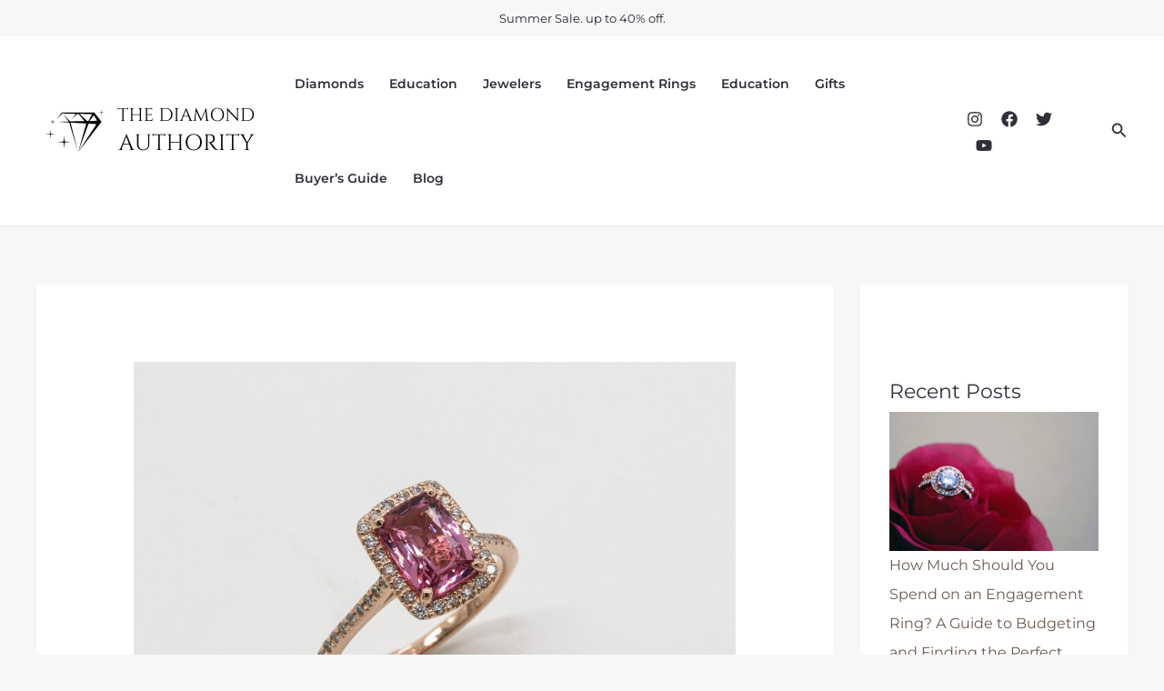

--- FILE ---
content_type: text/html; charset=UTF-8
request_url: https://www.thediamondauthority.org/how-much-is-a-pink-diamond/
body_size: 41347
content:
<!DOCTYPE html><html lang="en-US"><head><script>(function(w,i,g){w[g]=w[g]||[];if(typeof w[g].push=='function')w[g].push(i)})
(window,'GTM-NZTFNKK','google_tags_first_party');</script><script>(function(w,d,s,l){w[l]=w[l]||[];(function(){w[l].push(arguments);})('set', 'developer_id.dYzg1YT', true);
		w[l].push({'gtm.start':new Date().getTime(),event:'gtm.js'});var f=d.getElementsByTagName(s)[0],
		j=d.createElement(s);j.async=true;j.src='/t6rc/';
		f.parentNode.insertBefore(j,f);
		})(window,document,'script','dataLayer');</script><meta charset="UTF-8"/>
<script>var __ezHttpConsent={setByCat:function(src,tagType,attributes,category,force,customSetScriptFn=null){var setScript=function(){if(force||window.ezTcfConsent[category]){if(typeof customSetScriptFn==='function'){customSetScriptFn();}else{var scriptElement=document.createElement(tagType);scriptElement.src=src;attributes.forEach(function(attr){for(var key in attr){if(attr.hasOwnProperty(key)){scriptElement.setAttribute(key,attr[key]);}}});var firstScript=document.getElementsByTagName(tagType)[0];firstScript.parentNode.insertBefore(scriptElement,firstScript);}}};if(force||(window.ezTcfConsent&&window.ezTcfConsent.loaded)){setScript();}else if(typeof getEzConsentData==="function"){getEzConsentData().then(function(ezTcfConsent){if(ezTcfConsent&&ezTcfConsent.loaded){setScript();}else{console.error("cannot get ez consent data");force=true;setScript();}});}else{force=true;setScript();console.error("getEzConsentData is not a function");}},};</script>
<script>var ezTcfConsent=window.ezTcfConsent?window.ezTcfConsent:{loaded:false,store_info:false,develop_and_improve_services:false,measure_ad_performance:false,measure_content_performance:false,select_basic_ads:false,create_ad_profile:false,select_personalized_ads:false,create_content_profile:false,select_personalized_content:false,understand_audiences:false,use_limited_data_to_select_content:false,};function getEzConsentData(){return new Promise(function(resolve){document.addEventListener("ezConsentEvent",function(event){var ezTcfConsent=event.detail.ezTcfConsent;resolve(ezTcfConsent);});});}</script>
<script>if(typeof _setEzCookies!=='function'){function _setEzCookies(ezConsentData){var cookies=window.ezCookieQueue;for(var i=0;i<cookies.length;i++){var cookie=cookies[i];if(ezConsentData&&ezConsentData.loaded&&ezConsentData[cookie.tcfCategory]){document.cookie=cookie.name+"="+cookie.value;}}}}
window.ezCookieQueue=window.ezCookieQueue||[];if(typeof addEzCookies!=='function'){function addEzCookies(arr){window.ezCookieQueue=[...window.ezCookieQueue,...arr];}}
addEzCookies([{name:"ezoab_316869",value:"mod281-c; Path=/; Domain=thediamondauthority.org; Max-Age=7200",tcfCategory:"store_info",isEzoic:"true",},{name:"ezosuibasgeneris-1",value:"1206bc73-ffb3-49bb-5a1c-7c4315598c06; Path=/; Domain=thediamondauthority.org; Expires=Mon, 28 Dec 2026 21:38:18 UTC; Secure; SameSite=None",tcfCategory:"understand_audiences",isEzoic:"true",}]);if(window.ezTcfConsent&&window.ezTcfConsent.loaded){_setEzCookies(window.ezTcfConsent);}else if(typeof getEzConsentData==="function"){getEzConsentData().then(function(ezTcfConsent){if(ezTcfConsent&&ezTcfConsent.loaded){_setEzCookies(window.ezTcfConsent);}else{console.error("cannot get ez consent data");_setEzCookies(window.ezTcfConsent);}});}else{console.error("getEzConsentData is not a function");_setEzCookies(window.ezTcfConsent);}</script><script type="text/javascript" data-ezscrex='false' data-cfasync='false'>window._ezaq = Object.assign({"edge_cache_status":11,"edge_response_time":82,"url":"https://www.thediamondauthority.org/how-much-is-a-pink-diamond/"}, typeof window._ezaq !== "undefined" ? window._ezaq : {});</script><script type="text/javascript" data-ezscrex='false' data-cfasync='false'>window._ezaq = Object.assign({"ab_test_id":"mod281-c"}, typeof window._ezaq !== "undefined" ? window._ezaq : {});window.__ez=window.__ez||{};window.__ez.tf={};</script><script type="text/javascript" data-ezscrex='false' data-cfasync='false'>window.ezDisableAds = true;</script>
<script data-ezscrex='false' data-cfasync='false' data-pagespeed-no-defer>var __ez=__ez||{};__ez.stms=Date.now();__ez.evt={};__ez.script={};__ez.ck=__ez.ck||{};__ez.template={};__ez.template.isOrig=true;__ez.queue=__ez.queue||function(){var e=0,i=0,t=[],n=!1,o=[],r=[],s=!0,a=function(e,i,n,o,r,s,a){var l=arguments.length>7&&void 0!==arguments[7]?arguments[7]:window,d=this;this.name=e,this.funcName=i,this.parameters=null===n?null:w(n)?n:[n],this.isBlock=o,this.blockedBy=r,this.deleteWhenComplete=s,this.isError=!1,this.isComplete=!1,this.isInitialized=!1,this.proceedIfError=a,this.fWindow=l,this.isTimeDelay=!1,this.process=function(){f("... func = "+e),d.isInitialized=!0,d.isComplete=!0,f("... func.apply: "+e);var i=d.funcName.split("."),n=null,o=this.fWindow||window;i.length>3||(n=3===i.length?o[i[0]][i[1]][i[2]]:2===i.length?o[i[0]][i[1]]:o[d.funcName]),null!=n&&n.apply(null,this.parameters),!0===d.deleteWhenComplete&&delete t[e],!0===d.isBlock&&(f("----- F'D: "+d.name),m())}},l=function(e,i,t,n,o,r,s){var a=arguments.length>7&&void 0!==arguments[7]?arguments[7]:window,l=this;this.name=e,this.path=i,this.async=o,this.defer=r,this.isBlock=t,this.blockedBy=n,this.isInitialized=!1,this.isError=!1,this.isComplete=!1,this.proceedIfError=s,this.fWindow=a,this.isTimeDelay=!1,this.isPath=function(e){return"/"===e[0]&&"/"!==e[1]},this.getSrc=function(e){return void 0!==window.__ezScriptHost&&this.isPath(e)&&"banger.js"!==this.name?window.__ezScriptHost+e:e},this.process=function(){l.isInitialized=!0,f("... file = "+e);var i=this.fWindow?this.fWindow.document:document,t=i.createElement("script");t.src=this.getSrc(this.path),!0===o?t.async=!0:!0===r&&(t.defer=!0),t.onerror=function(){var e={url:window.location.href,name:l.name,path:l.path,user_agent:window.navigator.userAgent};"undefined"!=typeof _ezaq&&(e.pageview_id=_ezaq.page_view_id);var i=encodeURIComponent(JSON.stringify(e)),t=new XMLHttpRequest;t.open("GET","//g.ezoic.net/ezqlog?d="+i,!0),t.send(),f("----- ERR'D: "+l.name),l.isError=!0,!0===l.isBlock&&m()},t.onreadystatechange=t.onload=function(){var e=t.readyState;f("----- F'D: "+l.name),e&&!/loaded|complete/.test(e)||(l.isComplete=!0,!0===l.isBlock&&m())},i.getElementsByTagName("head")[0].appendChild(t)}},d=function(e,i){this.name=e,this.path="",this.async=!1,this.defer=!1,this.isBlock=!1,this.blockedBy=[],this.isInitialized=!0,this.isError=!1,this.isComplete=i,this.proceedIfError=!1,this.isTimeDelay=!1,this.process=function(){}};function c(e,i,n,s,a,d,c,u,f){var m=new l(e,i,n,s,a,d,c,f);!0===u?o[e]=m:r[e]=m,t[e]=m,h(m)}function h(e){!0!==u(e)&&0!=s&&e.process()}function u(e){if(!0===e.isTimeDelay&&!1===n)return f(e.name+" blocked = TIME DELAY!"),!0;if(w(e.blockedBy))for(var i=0;i<e.blockedBy.length;i++){var o=e.blockedBy[i];if(!1===t.hasOwnProperty(o))return f(e.name+" blocked = "+o),!0;if(!0===e.proceedIfError&&!0===t[o].isError)return!1;if(!1===t[o].isComplete)return f(e.name+" blocked = "+o),!0}return!1}function f(e){var i=window.location.href,t=new RegExp("[?&]ezq=([^&#]*)","i").exec(i);"1"===(t?t[1]:null)&&console.debug(e)}function m(){++e>200||(f("let's go"),p(o),p(r))}function p(e){for(var i in e)if(!1!==e.hasOwnProperty(i)){var t=e[i];!0===t.isComplete||u(t)||!0===t.isInitialized||!0===t.isError?!0===t.isError?f(t.name+": error"):!0===t.isComplete?f(t.name+": complete already"):!0===t.isInitialized&&f(t.name+": initialized already"):t.process()}}function w(e){return"[object Array]"==Object.prototype.toString.call(e)}return window.addEventListener("load",(function(){setTimeout((function(){n=!0,f("TDELAY -----"),m()}),5e3)}),!1),{addFile:c,addFileOnce:function(e,i,n,o,r,s,a,l,d){t[e]||c(e,i,n,o,r,s,a,l,d)},addDelayFile:function(e,i){var n=new l(e,i,!1,[],!1,!1,!0);n.isTimeDelay=!0,f(e+" ...  FILE! TDELAY"),r[e]=n,t[e]=n,h(n)},addFunc:function(e,n,s,l,d,c,u,f,m,p){!0===c&&(e=e+"_"+i++);var w=new a(e,n,s,l,d,u,f,p);!0===m?o[e]=w:r[e]=w,t[e]=w,h(w)},addDelayFunc:function(e,i,n){var o=new a(e,i,n,!1,[],!0,!0);o.isTimeDelay=!0,f(e+" ...  FUNCTION! TDELAY"),r[e]=o,t[e]=o,h(o)},items:t,processAll:m,setallowLoad:function(e){s=e},markLoaded:function(e){if(e&&0!==e.length){if(e in t){var i=t[e];!0===i.isComplete?f(i.name+" "+e+": error loaded duplicate"):(i.isComplete=!0,i.isInitialized=!0)}else t[e]=new d(e,!0);f("markLoaded dummyfile: "+t[e].name)}},logWhatsBlocked:function(){for(var e in t)!1!==t.hasOwnProperty(e)&&u(t[e])}}}();__ez.evt.add=function(e,t,n){e.addEventListener?e.addEventListener(t,n,!1):e.attachEvent?e.attachEvent("on"+t,n):e["on"+t]=n()},__ez.evt.remove=function(e,t,n){e.removeEventListener?e.removeEventListener(t,n,!1):e.detachEvent?e.detachEvent("on"+t,n):delete e["on"+t]};__ez.script.add=function(e){var t=document.createElement("script");t.src=e,t.async=!0,t.type="text/javascript",document.getElementsByTagName("head")[0].appendChild(t)};__ez.dot=__ez.dot||{};__ez.queue.addFileOnce('/detroitchicago/boise.js', '/detroitchicago/boise.js?gcb=195-0&cb=5', true, [], true, false, true, false);__ez.queue.addFileOnce('/parsonsmaize/abilene.js', '/parsonsmaize/abilene.js?gcb=195-0&cb=b20dfef28c', true, [], true, false, true, false);__ez.queue.addFileOnce('/parsonsmaize/mulvane.js', '/parsonsmaize/mulvane.js?gcb=195-0&cb=e75e48eec0', true, ['/parsonsmaize/abilene.js'], true, false, true, false);__ez.queue.addFileOnce('/detroitchicago/birmingham.js', '/detroitchicago/birmingham.js?gcb=195-0&cb=539c47377c', true, ['/parsonsmaize/abilene.js'], true, false, true, false);</script>
<script data-ezscrex="false" type="text/javascript" data-cfasync="false">window._ezaq = Object.assign({"ad_cache_level":0,"adpicker_placement_cnt":0,"ai_placeholder_cache_level":0,"ai_placeholder_placement_cnt":-1,"article_category":"Diamonds","author":"Simon","domain":"thediamondauthority.org","domain_id":316869,"ezcache_level":0,"ezcache_skip_code":14,"has_bad_image":0,"has_bad_words":0,"is_sitespeed":0,"lt_cache_level":0,"publish_date":"2022-03-23","response_size":226170,"response_size_orig":220402,"response_time_orig":47,"template_id":5,"url":"https://www.thediamondauthority.org/how-much-is-a-pink-diamond/","word_count":0,"worst_bad_word_level":0}, typeof window._ezaq !== "undefined" ? window._ezaq : {});__ez.queue.markLoaded('ezaqBaseReady');</script>
<script type='text/javascript' data-ezscrex='false' data-cfasync='false'>
window.ezAnalyticsStatic = true;

function analyticsAddScript(script) {
	var ezDynamic = document.createElement('script');
	ezDynamic.type = 'text/javascript';
	ezDynamic.innerHTML = script;
	document.head.appendChild(ezDynamic);
}
function getCookiesWithPrefix() {
    var allCookies = document.cookie.split(';');
    var cookiesWithPrefix = {};

    for (var i = 0; i < allCookies.length; i++) {
        var cookie = allCookies[i].trim();

        for (var j = 0; j < arguments.length; j++) {
            var prefix = arguments[j];
            if (cookie.indexOf(prefix) === 0) {
                var cookieParts = cookie.split('=');
                var cookieName = cookieParts[0];
                var cookieValue = cookieParts.slice(1).join('=');
                cookiesWithPrefix[cookieName] = decodeURIComponent(cookieValue);
                break; // Once matched, no need to check other prefixes
            }
        }
    }

    return cookiesWithPrefix;
}
function productAnalytics() {
	var d = {"pr":[6],"omd5":"56c6de4e6fb1ebd20a09d72527510287","nar":"risk score"};
	d.u = _ezaq.url;
	d.p = _ezaq.page_view_id;
	d.v = _ezaq.visit_uuid;
	d.ab = _ezaq.ab_test_id;
	d.e = JSON.stringify(_ezaq);
	d.ref = document.referrer;
	d.c = getCookiesWithPrefix('active_template', 'ez', 'lp_');
	if(typeof ez_utmParams !== 'undefined') {
		d.utm = ez_utmParams;
	}

	var dataText = JSON.stringify(d);
	var xhr = new XMLHttpRequest();
	xhr.open('POST','/ezais/analytics?cb=1', true);
	xhr.onload = function () {
		if (xhr.status!=200) {
            return;
		}

        if(document.readyState !== 'loading') {
            analyticsAddScript(xhr.response);
            return;
        }

        var eventFunc = function() {
            if(document.readyState === 'loading') {
                return;
            }
            document.removeEventListener('readystatechange', eventFunc, false);
            analyticsAddScript(xhr.response);
        };

        document.addEventListener('readystatechange', eventFunc, false);
	};
	xhr.setRequestHeader('Content-Type','text/plain');
	xhr.send(dataText);
}
__ez.queue.addFunc("productAnalytics", "productAnalytics", null, true, ['ezaqBaseReady'], false, false, false, true);
</script><base href="https://www.thediamondauthority.org/how-much-is-a-pink-diamond/"/>

<meta name="viewport" content="width=device-width, initial-scale=1"/>
	<link rel="profile" href="https://gmpg.org/xfn/11"/> 
	<link rel="preload" href="https://www.thediamondauthority.org/wp-content/astra-local-fonts/fahkwang/Noa26Uj3zpmBOgbNpOJXnKlWHCs.woff2" as="font" type="font/woff2" crossorigin=""/><link rel="preload" href="https://www.thediamondauthority.org/wp-content/astra-local-fonts/montserrat/JTUHjIg1_i6t8kCHKm4532VJOt5-QNFgpCu173w5aXo.woff2" as="font" type="font/woff2" crossorigin=""/><meta name="robots" content="index, follow, max-image-preview:large, max-snippet:-1, max-video-preview:-1"/>

	<!-- This site is optimized with the Yoast SEO plugin v26.5 - https://yoast.com/wordpress/plugins/seo/ -->
	<title>How Much is a Pink Diamond?</title>
	<meta name="description" content="How Much is a Pink Diamond? pink diamond prices 2021, pink diamond price calculator, pink diamond ring, pink diamond price chart"/>
	<link rel="canonical" href="https://www.thediamondauthority.org/how-much-is-a-pink-diamond/"/>
	<meta property="og:locale" content="en_US"/>
	<meta property="og:type" content="article"/>
	<meta property="og:title" content="How Much is a Pink Diamond?"/>
	<meta property="og:description" content="How Much is a Pink Diamond? pink diamond prices 2021, pink diamond price calculator, pink diamond ring, pink diamond price chart"/>
	<meta property="og:url" content="https://www.thediamondauthority.org/how-much-is-a-pink-diamond/"/>
	<meta property="og:site_name" content="The Diamond Authority"/>
	<meta property="article:publisher" content="https://www.facebook.com/TheDiamondAuthority/"/>
	<meta property="article:published_time" content="2022-03-24T00:49:33+00:00"/>
	<meta property="article:modified_time" content="2022-03-26T10:49:45+00:00"/>
	<meta property="og:image" content="https://www.thediamondauthority.org/wp-content/uploads/2022/03/Pink-Diamond-Ring-scaled.jpg"/>
	<meta property="og:image:width" content="2560"/>
	<meta property="og:image:height" content="1707"/>
	<meta property="og:image:type" content="image/jpeg"/>
	<meta name="author" content="Simon"/>
	<meta name="twitter:card" content="summary_large_image"/>
	<meta name="twitter:creator" content="@DiamondAuthorit"/>
	<meta name="twitter:site" content="@DiamondAuthorit"/>
	<meta name="twitter:label1" content="Written by"/>
	<meta name="twitter:data1" content="Simon"/>
	<meta name="twitter:label2" content="Est. reading time"/>
	<meta name="twitter:data2" content="7 minutes"/>
	<script type="application/ld+json" class="yoast-schema-graph">{"@context":"https://schema.org","@graph":[{"@type":"Article","@id":"https://www.thediamondauthority.org/how-much-is-a-pink-diamond/#article","isPartOf":{"@id":"https://www.thediamondauthority.org/how-much-is-a-pink-diamond/"},"author":{"name":"Simon","@id":"https://www.thediamondauthority.org/#/schema/person/9f62d7cd3b3b69f7d14c617250bbb29e"},"headline":"How Much is a Pink Diamond?","datePublished":"2022-03-24T00:49:33+00:00","dateModified":"2022-03-26T10:49:45+00:00","mainEntityOfPage":{"@id":"https://www.thediamondauthority.org/how-much-is-a-pink-diamond/"},"wordCount":1451,"publisher":{"@id":"https://www.thediamondauthority.org/#organization"},"image":{"@id":"https://www.thediamondauthority.org/how-much-is-a-pink-diamond/#primaryimage"},"thumbnailUrl":"https://www.thediamondauthority.org/wp-content/uploads/2022/03/Pink-Diamond-Ring-scaled.jpg","keywords":["Pink Diamond","Price"],"articleSection":["Diamonds"],"inLanguage":"en-US"},{"@type":"WebPage","@id":"https://www.thediamondauthority.org/how-much-is-a-pink-diamond/","url":"https://www.thediamondauthority.org/how-much-is-a-pink-diamond/","name":"How Much is a Pink Diamond?","isPartOf":{"@id":"https://www.thediamondauthority.org/#website"},"primaryImageOfPage":{"@id":"https://www.thediamondauthority.org/how-much-is-a-pink-diamond/#primaryimage"},"image":{"@id":"https://www.thediamondauthority.org/how-much-is-a-pink-diamond/#primaryimage"},"thumbnailUrl":"https://www.thediamondauthority.org/wp-content/uploads/2022/03/Pink-Diamond-Ring-scaled.jpg","datePublished":"2022-03-24T00:49:33+00:00","dateModified":"2022-03-26T10:49:45+00:00","description":"How Much is a Pink Diamond? pink diamond prices 2021, pink diamond price calculator, pink diamond ring, pink diamond price chart","breadcrumb":{"@id":"https://www.thediamondauthority.org/how-much-is-a-pink-diamond/#breadcrumb"},"inLanguage":"en-US","potentialAction":[{"@type":"ReadAction","target":["https://www.thediamondauthority.org/how-much-is-a-pink-diamond/"]}]},{"@type":"ImageObject","inLanguage":"en-US","@id":"https://www.thediamondauthority.org/how-much-is-a-pink-diamond/#primaryimage","url":"https://www.thediamondauthority.org/wp-content/uploads/2022/03/Pink-Diamond-Ring-scaled.jpg","contentUrl":"https://www.thediamondauthority.org/wp-content/uploads/2022/03/Pink-Diamond-Ring-scaled.jpg","width":2560,"height":1707},{"@type":"BreadcrumbList","@id":"https://www.thediamondauthority.org/how-much-is-a-pink-diamond/#breadcrumb","itemListElement":[{"@type":"ListItem","position":1,"name":"Home","item":"https://www.thediamondauthority.org/"},{"@type":"ListItem","position":2,"name":"Learn","item":"https://www.thediamondauthority.org/learn/"},{"@type":"ListItem","position":3,"name":"How Much is a Pink Diamond?"}]},{"@type":"WebSite","@id":"https://www.thediamondauthority.org/#website","url":"https://www.thediamondauthority.org/","name":"The Diamond Authority","description":"","publisher":{"@id":"https://www.thediamondauthority.org/#organization"},"potentialAction":[{"@type":"SearchAction","target":{"@type":"EntryPoint","urlTemplate":"https://www.thediamondauthority.org/?s={search_term_string}"},"query-input":{"@type":"PropertyValueSpecification","valueRequired":true,"valueName":"search_term_string"}}],"inLanguage":"en-US"},{"@type":"Organization","@id":"https://www.thediamondauthority.org/#organization","name":"The Diamond Authority","url":"https://www.thediamondauthority.org/","logo":{"@type":"ImageObject","inLanguage":"en-US","@id":"https://www.thediamondauthority.org/#/schema/logo/image/","url":"https://www.thediamondauthority.org/wp-content/uploads/2021/12/cropped-The-diamond-Authority-1.png","contentUrl":"https://www.thediamondauthority.org/wp-content/uploads/2021/12/cropped-The-diamond-Authority-1.png","width":250,"height":84,"caption":"The Diamond Authority"},"image":{"@id":"https://www.thediamondauthority.org/#/schema/logo/image/"},"sameAs":["https://www.facebook.com/TheDiamondAuthority/","https://x.com/DiamondAuthorit","https://www.pinterest.com/diamondauthor/"]},{"@type":"Person","@id":"https://www.thediamondauthority.org/#/schema/person/9f62d7cd3b3b69f7d14c617250bbb29e","name":"Simon","image":{"@type":"ImageObject","inLanguage":"en-US","@id":"https://www.thediamondauthority.org/#/schema/person/image/","url":"https://secure.gravatar.com/avatar/cc3a1a0c55784febe50ac4452f3eea9068ca1d14121a1a001c57674d4132b192?s=96&d=mm&r=g","contentUrl":"https://secure.gravatar.com/avatar/cc3a1a0c55784febe50ac4452f3eea9068ca1d14121a1a001c57674d4132b192?s=96&d=mm&r=g","caption":"Simon"},"url":"https://www.thediamondauthority.org/author/simon_sdcosu799/"}]}</script>
	<!-- / Yoast SEO plugin. -->


<link rel="alternate" title="oEmbed (JSON)" type="application/json+oembed" href="https://www.thediamondauthority.org/wp-json/oembed/1.0/embed?url=https%3A%2F%2Fwww.thediamondauthority.org%2Fhow-much-is-a-pink-diamond%2F"/>
<link rel="alternate" title="oEmbed (XML)" type="text/xml+oembed" href="https://www.thediamondauthority.org/wp-json/oembed/1.0/embed?url=https%3A%2F%2Fwww.thediamondauthority.org%2Fhow-much-is-a-pink-diamond%2F&amp;format=xml"/>
<style id="wp-img-auto-sizes-contain-inline-css">
img:is([sizes=auto i],[sizes^="auto," i]){contain-intrinsic-size:3000px 1500px}
/*# sourceURL=wp-img-auto-sizes-contain-inline-css */
</style>
<link rel="stylesheet" id="astra-theme-css-css" href="https://www.thediamondauthority.org/wp-content/themes/astra/assets/css/minified/main.min.css?ver=4.11.17" media="all"/>
<style id="astra-theme-css-inline-css">
.ast-no-sidebar .entry-content .alignfull {margin-left: calc( -50vw + 50%);margin-right: calc( -50vw + 50%);max-width: 100vw;width: 100vw;}.ast-no-sidebar .entry-content .alignwide {margin-left: calc(-41vw + 50%);margin-right: calc(-41vw + 50%);max-width: unset;width: unset;}.ast-no-sidebar .entry-content .alignfull .alignfull,.ast-no-sidebar .entry-content .alignfull .alignwide,.ast-no-sidebar .entry-content .alignwide .alignfull,.ast-no-sidebar .entry-content .alignwide .alignwide,.ast-no-sidebar .entry-content .wp-block-column .alignfull,.ast-no-sidebar .entry-content .wp-block-column .alignwide{width: 100%;margin-left: auto;margin-right: auto;}.wp-block-gallery,.blocks-gallery-grid {margin: 0;}.wp-block-separator {max-width: 100px;}.wp-block-separator.is-style-wide,.wp-block-separator.is-style-dots {max-width: none;}.entry-content .has-2-columns .wp-block-column:first-child {padding-right: 10px;}.entry-content .has-2-columns .wp-block-column:last-child {padding-left: 10px;}@media (max-width: 782px) {.entry-content .wp-block-columns .wp-block-column {flex-basis: 100%;}.entry-content .has-2-columns .wp-block-column:first-child {padding-right: 0;}.entry-content .has-2-columns .wp-block-column:last-child {padding-left: 0;}}body .entry-content .wp-block-latest-posts {margin-left: 0;}body .entry-content .wp-block-latest-posts li {list-style: none;}.ast-no-sidebar .ast-container .entry-content .wp-block-latest-posts {margin-left: 0;}.ast-header-break-point .entry-content .alignwide {margin-left: auto;margin-right: auto;}.entry-content .blocks-gallery-item img {margin-bottom: auto;}.wp-block-pullquote {border-top: 4px solid #555d66;border-bottom: 4px solid #555d66;color: #40464d;}:root{--ast-post-nav-space:0;--ast-container-default-xlg-padding:6.67em;--ast-container-default-lg-padding:5.67em;--ast-container-default-slg-padding:4.34em;--ast-container-default-md-padding:3.34em;--ast-container-default-sm-padding:6.67em;--ast-container-default-xs-padding:2.4em;--ast-container-default-xxs-padding:1.4em;--ast-code-block-background:#EEEEEE;--ast-comment-inputs-background:#FAFAFA;--ast-normal-container-width:1200px;--ast-narrow-container-width:750px;--ast-blog-title-font-weight:normal;--ast-blog-meta-weight:inherit;--ast-global-color-primary:var(--ast-global-color-5);--ast-global-color-secondary:var(--ast-global-color-4);--ast-global-color-alternate-background:var(--ast-global-color-7);--ast-global-color-subtle-background:var(--ast-global-color-6);--ast-bg-style-guide:#F8FAFC;--ast-shadow-style-guide:0px 0px 4px 0 #00000057;--ast-global-dark-bg-style:#fff;--ast-global-dark-lfs:#fbfbfb;--ast-widget-bg-color:#fafafa;--ast-wc-container-head-bg-color:#fbfbfb;--ast-title-layout-bg:#eeeeee;--ast-search-border-color:#e7e7e7;--ast-lifter-hover-bg:#e6e6e6;--ast-gallery-block-color:#000;--srfm-color-input-label:var(--ast-global-color-2);}html{font-size:100%;}a,.page-title{color:var(--ast-global-color-1);}a:hover,a:focus{color:var(--ast-global-color-1);}body,button,input,select,textarea,.ast-button,.ast-custom-button{font-family:'Montserrat',sans-serif;font-weight:400;font-size:16px;font-size:1rem;}blockquote{color:var(--ast-global-color-3);}p,.entry-content p{margin-bottom:1em;}h1,h2,h3,h4,h5,h6,.entry-content :where(h1,h2,h3,h4,h5,h6),.site-title,.site-title a{font-family:'Fahkwang',sans-serif;font-weight:600;line-height:1.2em;}.site-title{font-size:35px;font-size:2.1875rem;display:none;}header .custom-logo-link img{max-width:250px;width:250px;}.astra-logo-svg{width:250px;}.site-header .site-description{font-size:15px;font-size:0.9375rem;display:none;}.entry-title{font-size:30px;font-size:1.875rem;}.archive .ast-article-post .ast-article-inner,.blog .ast-article-post .ast-article-inner,.archive .ast-article-post .ast-article-inner:hover,.blog .ast-article-post .ast-article-inner:hover{overflow:hidden;}h1,.entry-content :where(h1){font-size:40px;font-size:2.5rem;font-family:'Fahkwang',sans-serif;line-height:1.4em;}h2,.entry-content :where(h2){font-size:30px;font-size:1.875rem;font-family:'Fahkwang',sans-serif;line-height:1.3em;}h3,.entry-content :where(h3){font-size:20px;font-size:1.25rem;font-family:'Fahkwang',sans-serif;line-height:1.3em;}h4,.entry-content :where(h4){font-size:15px;font-size:0.9375rem;line-height:1.2em;font-family:'Fahkwang',sans-serif;}h5,.entry-content :where(h5){font-size:15px;font-size:0.9375rem;line-height:1.2em;font-family:'Fahkwang',sans-serif;}h6,.entry-content :where(h6){font-size:14px;font-size:0.875rem;line-height:1.25em;font-family:'Fahkwang',sans-serif;}::selection{background-color:var(--ast-global-color-0);color:#000000;}body,h1,h2,h3,h4,h5,h6,.entry-title a,.entry-content :where(h1,h2,h3,h4,h5,h6){color:var(--ast-global-color-3);}.tagcloud a:hover,.tagcloud a:focus,.tagcloud a.current-item{color:#ffffff;border-color:var(--ast-global-color-1);background-color:var(--ast-global-color-1);}input:focus,input[type="text"]:focus,input[type="email"]:focus,input[type="url"]:focus,input[type="password"]:focus,input[type="reset"]:focus,input[type="search"]:focus,textarea:focus{border-color:var(--ast-global-color-1);}input[type="radio"]:checked,input[type=reset],input[type="checkbox"]:checked,input[type="checkbox"]:hover:checked,input[type="checkbox"]:focus:checked,input[type=range]::-webkit-slider-thumb{border-color:var(--ast-global-color-1);background-color:var(--ast-global-color-1);box-shadow:none;}.site-footer a:hover + .post-count,.site-footer a:focus + .post-count{background:var(--ast-global-color-1);border-color:var(--ast-global-color-1);}.single .nav-links .nav-previous,.single .nav-links .nav-next{color:var(--ast-global-color-1);}.entry-meta,.entry-meta *{line-height:1.45;color:var(--ast-global-color-1);}.entry-meta a:not(.ast-button):hover,.entry-meta a:not(.ast-button):hover *,.entry-meta a:not(.ast-button):focus,.entry-meta a:not(.ast-button):focus *,.page-links > .page-link,.page-links .page-link:hover,.post-navigation a:hover{color:var(--ast-global-color-1);}#cat option,.secondary .calendar_wrap thead a,.secondary .calendar_wrap thead a:visited{color:var(--ast-global-color-1);}.secondary .calendar_wrap #today,.ast-progress-val span{background:var(--ast-global-color-1);}.secondary a:hover + .post-count,.secondary a:focus + .post-count{background:var(--ast-global-color-1);border-color:var(--ast-global-color-1);}.calendar_wrap #today > a{color:#ffffff;}.page-links .page-link,.single .post-navigation a{color:var(--ast-global-color-1);}.ast-search-menu-icon .search-form button.search-submit{padding:0 4px;}.ast-search-menu-icon form.search-form{padding-right:0;}.ast-search-menu-icon.slide-search input.search-field{width:0;}.ast-header-search .ast-search-menu-icon.ast-dropdown-active .search-form,.ast-header-search .ast-search-menu-icon.ast-dropdown-active .search-field:focus{transition:all 0.2s;}.search-form input.search-field:focus{outline:none;}.widget-title,.widget .wp-block-heading{font-size:22px;font-size:1.375rem;color:var(--ast-global-color-3);}#secondary,#secondary button,#secondary input,#secondary select,#secondary textarea{font-size:16px;font-size:1rem;}.ast-search-menu-icon.slide-search a:focus-visible:focus-visible,.astra-search-icon:focus-visible,#close:focus-visible,a:focus-visible,.ast-menu-toggle:focus-visible,.site .skip-link:focus-visible,.wp-block-loginout input:focus-visible,.wp-block-search.wp-block-search__button-inside .wp-block-search__inside-wrapper,.ast-header-navigation-arrow:focus-visible,.ast-orders-table__row .ast-orders-table__cell:focus-visible,a#ast-apply-coupon:focus-visible,#ast-apply-coupon:focus-visible,#close:focus-visible,.button.search-submit:focus-visible,#search_submit:focus,.normal-search:focus-visible,.ast-header-account-wrap:focus-visible,.astra-cart-drawer-close:focus,.ast-single-variation:focus,.ast-button:focus{outline-style:dotted;outline-color:inherit;outline-width:thin;}input:focus,input[type="text"]:focus,input[type="email"]:focus,input[type="url"]:focus,input[type="password"]:focus,input[type="reset"]:focus,input[type="search"]:focus,input[type="number"]:focus,textarea:focus,.wp-block-search__input:focus,[data-section="section-header-mobile-trigger"] .ast-button-wrap .ast-mobile-menu-trigger-minimal:focus,.ast-mobile-popup-drawer.active .menu-toggle-close:focus,#ast-scroll-top:focus,#coupon_code:focus,#ast-coupon-code:focus{border-style:dotted;border-color:inherit;border-width:thin;}input{outline:none;}.site-logo-img img{ transition:all 0.2s linear;}body .ast-oembed-container *{position:absolute;top:0;width:100%;height:100%;left:0;}body .wp-block-embed-pocket-casts .ast-oembed-container *{position:unset;}.ast-single-post-featured-section + article {margin-top: 2em;}.site-content .ast-single-post-featured-section img {width: 100%;overflow: hidden;object-fit: cover;}.site > .ast-single-related-posts-container {margin-top: 0;}@media (min-width: 922px) {.ast-desktop .ast-container--narrow {max-width: var(--ast-narrow-container-width);margin: 0 auto;}}#secondary {margin: 4em 0 2.5em;word-break: break-word;line-height: 2;}#secondary li {margin-bottom: 0.25em;}#secondary li:last-child {margin-bottom: 0;}@media (max-width: 768px) {.js_active .ast-plain-container.ast-single-post #secondary {margin-top: 1.5em;}}.ast-separate-container.ast-two-container #secondary .widget {background-color: #fff;padding: 2em;margin-bottom: 2em;}@media (min-width: 993px) {.ast-left-sidebar #secondary {padding-right: 60px;}.ast-right-sidebar #secondary {padding-left: 60px;}}@media (max-width: 993px) {.ast-right-sidebar #secondary {padding-left: 30px;}.ast-left-sidebar #secondary {padding-right: 30px;}}@media (max-width:921.9px){#ast-desktop-header{display:none;}}@media (min-width:922px){#ast-mobile-header{display:none;}}@media( max-width: 420px ) {.single .nav-links .nav-previous,.single .nav-links .nav-next {width: 100%;text-align: center;}}.wp-block-buttons.aligncenter{justify-content:center;}@media (max-width:921px){.ast-theme-transparent-header #primary,.ast-theme-transparent-header #secondary{padding:0;}}@media (max-width:921px){.ast-plain-container.ast-no-sidebar #primary{padding:0;}}.ast-plain-container.ast-no-sidebar #primary{margin-top:0;margin-bottom:0;}@media (min-width:1200px){.ast-separate-container.ast-right-sidebar .entry-content .wp-block-image.alignfull,.ast-separate-container.ast-left-sidebar .entry-content .wp-block-image.alignfull,.ast-separate-container.ast-right-sidebar .entry-content .wp-block-cover.alignfull,.ast-separate-container.ast-left-sidebar .entry-content .wp-block-cover.alignfull{margin-left:-6.67em;margin-right:-6.67em;max-width:unset;width:unset;}.ast-separate-container.ast-right-sidebar .entry-content .wp-block-image.alignwide,.ast-separate-container.ast-left-sidebar .entry-content .wp-block-image.alignwide,.ast-separate-container.ast-right-sidebar .entry-content .wp-block-cover.alignwide,.ast-separate-container.ast-left-sidebar .entry-content .wp-block-cover.alignwide{margin-left:-20px;margin-right:-20px;max-width:unset;width:unset;}}@media (min-width:1200px){.wp-block-group .has-background{padding:20px;}}@media (min-width:1200px){.ast-separate-container.ast-right-sidebar .entry-content .wp-block-group.alignwide,.ast-separate-container.ast-left-sidebar .entry-content .wp-block-group.alignwide,.ast-separate-container.ast-right-sidebar .entry-content .wp-block-cover.alignwide,.ast-separate-container.ast-left-sidebar .entry-content .wp-block-cover.alignwide{margin-left:-20px;margin-right:-20px;padding-left:20px;padding-right:20px;}.ast-separate-container.ast-right-sidebar .entry-content .wp-block-group.alignfull,.ast-separate-container.ast-left-sidebar .entry-content .wp-block-group.alignfull,.ast-separate-container.ast-right-sidebar .entry-content .wp-block-cover.alignfull,.ast-separate-container.ast-left-sidebar .entry-content .wp-block-cover.alignfull{margin-left:-6.67em;margin-right:-6.67em;padding-left:6.67em;padding-right:6.67em;}}@media (min-width:1200px){.wp-block-cover-image.alignwide .wp-block-cover__inner-container,.wp-block-cover.alignwide .wp-block-cover__inner-container,.wp-block-cover-image.alignfull .wp-block-cover__inner-container,.wp-block-cover.alignfull .wp-block-cover__inner-container{width:100%;}}.wp-block-columns{margin-bottom:unset;}.wp-block-image.size-full{margin:2rem 0;}.wp-block-separator.has-background{padding:0;}.wp-block-gallery{margin-bottom:1.6em;}.wp-block-group{padding-top:4em;padding-bottom:4em;}.wp-block-group__inner-container .wp-block-columns:last-child,.wp-block-group__inner-container :last-child,.wp-block-table table{margin-bottom:0;}.blocks-gallery-grid{width:100%;}.wp-block-navigation-link__content{padding:5px 0;}.wp-block-group .wp-block-group .has-text-align-center,.wp-block-group .wp-block-column .has-text-align-center{max-width:100%;}.has-text-align-center{margin:0 auto;}@media (min-width:1200px){.wp-block-cover__inner-container,.alignwide .wp-block-group__inner-container,.alignfull .wp-block-group__inner-container{max-width:1200px;margin:0 auto;}.wp-block-group.alignnone,.wp-block-group.aligncenter,.wp-block-group.alignleft,.wp-block-group.alignright,.wp-block-group.alignwide,.wp-block-columns.alignwide{margin:2rem 0 1rem 0;}}@media (max-width:1200px){.wp-block-group{padding:3em;}.wp-block-group .wp-block-group{padding:1.5em;}.wp-block-columns,.wp-block-column{margin:1rem 0;}}@media (min-width:921px){.wp-block-columns .wp-block-group{padding:2em;}}@media (max-width:544px){.wp-block-cover-image .wp-block-cover__inner-container,.wp-block-cover .wp-block-cover__inner-container{width:unset;}.wp-block-cover,.wp-block-cover-image{padding:2em 0;}.wp-block-group,.wp-block-cover{padding:2em;}.wp-block-media-text__media img,.wp-block-media-text__media video{width:unset;max-width:100%;}.wp-block-media-text.has-background .wp-block-media-text__content{padding:1em;}}.wp-block-image.aligncenter{margin-left:auto;margin-right:auto;}.wp-block-table.aligncenter{margin-left:auto;margin-right:auto;}@media (min-width:544px){.entry-content .wp-block-media-text.has-media-on-the-right .wp-block-media-text__content{padding:0 8% 0 0;}.entry-content .wp-block-media-text .wp-block-media-text__content{padding:0 0 0 8%;}.ast-plain-container .site-content .entry-content .has-custom-content-position.is-position-bottom-left > *,.ast-plain-container .site-content .entry-content .has-custom-content-position.is-position-bottom-right > *,.ast-plain-container .site-content .entry-content .has-custom-content-position.is-position-top-left > *,.ast-plain-container .site-content .entry-content .has-custom-content-position.is-position-top-right > *,.ast-plain-container .site-content .entry-content .has-custom-content-position.is-position-center-right > *,.ast-plain-container .site-content .entry-content .has-custom-content-position.is-position-center-left > *{margin:0;}}@media (max-width:544px){.entry-content .wp-block-media-text .wp-block-media-text__content{padding:8% 0;}.wp-block-media-text .wp-block-media-text__media img{width:auto;max-width:100%;}}.wp-block-button.is-style-outline .wp-block-button__link{border-color:var(--ast-global-color-2);border-top-width:1px;border-right-width:1px;border-bottom-width:1px;border-left-width:1px;}div.wp-block-button.is-style-outline > .wp-block-button__link:not(.has-text-color),div.wp-block-button.wp-block-button__link.is-style-outline:not(.has-text-color){color:var(--ast-global-color-2);}.wp-block-button.is-style-outline .wp-block-button__link:hover,.wp-block-buttons .wp-block-button.is-style-outline .wp-block-button__link:focus,.wp-block-buttons .wp-block-button.is-style-outline > .wp-block-button__link:not(.has-text-color):hover,.wp-block-buttons .wp-block-button.wp-block-button__link.is-style-outline:not(.has-text-color):hover{color:#ffffff;background-color:var(--ast-global-color-1);border-color:var(--ast-global-color-2);}.post-page-numbers.current .page-link,.ast-pagination .page-numbers.current{color:#000000;border-color:var(--ast-global-color-0);background-color:var(--ast-global-color-0);}@media (min-width:544px){.entry-content > .alignleft{margin-right:20px;}.entry-content > .alignright{margin-left:20px;}}.wp-block-button.is-style-outline .wp-block-button__link{border-top-width:1px;border-right-width:1px;border-bottom-width:1px;border-left-width:1px;}.wp-block-button.is-style-outline .wp-block-button__link.wp-element-button,.ast-outline-button{border-color:var(--ast-global-color-2);font-family:inherit;font-weight:600;font-size:13px;font-size:0.8125rem;line-height:1em;border-top-left-radius:0px;border-top-right-radius:0px;border-bottom-right-radius:0px;border-bottom-left-radius:0px;}.wp-block-buttons .wp-block-button.is-style-outline > .wp-block-button__link:not(.has-text-color),.wp-block-buttons .wp-block-button.wp-block-button__link.is-style-outline:not(.has-text-color),.ast-outline-button{color:var(--ast-global-color-2);}.wp-block-button.is-style-outline .wp-block-button__link:hover,.wp-block-buttons .wp-block-button.is-style-outline .wp-block-button__link:focus,.wp-block-buttons .wp-block-button.is-style-outline > .wp-block-button__link:not(.has-text-color):hover,.wp-block-buttons .wp-block-button.wp-block-button__link.is-style-outline:not(.has-text-color):hover,.ast-outline-button:hover,.ast-outline-button:focus,.wp-block-uagb-buttons-child .uagb-buttons-repeater.ast-outline-button:hover,.wp-block-uagb-buttons-child .uagb-buttons-repeater.ast-outline-button:focus{color:#ffffff;background-color:var(--ast-global-color-1);border-color:var(--ast-global-color-2);}.wp-block-button .wp-block-button__link.wp-element-button.is-style-outline:not(.has-background),.wp-block-button.is-style-outline>.wp-block-button__link.wp-element-button:not(.has-background),.ast-outline-button{background-color:rgba(0,0,0,0);}@media (max-width:921px){.wp-block-button.is-style-outline .wp-block-button__link.wp-element-button,.ast-outline-button{font-size:12px;font-size:0.75rem;}}@media (max-width:544px){.wp-block-button.is-style-outline .wp-block-button__link.wp-element-button,.ast-outline-button{font-size:11px;font-size:0.6875rem;}}.entry-content[data-ast-blocks-layout] > figure{margin-bottom:1em;}@media (max-width:921px){.ast-left-sidebar #content > .ast-container{display:flex;flex-direction:column-reverse;width:100%;}.ast-separate-container .ast-article-post,.ast-separate-container .ast-article-single{padding:1.5em 2.14em;}.ast-author-box img.avatar{margin:20px 0 0 0;}}@media (max-width:921px){#secondary.secondary{padding-top:0;}.ast-separate-container.ast-right-sidebar #secondary{padding-left:1em;padding-right:1em;}.ast-separate-container.ast-two-container #secondary{padding-left:0;padding-right:0;}.ast-page-builder-template .entry-header #secondary,.ast-page-builder-template #secondary{margin-top:1.5em;}}@media (max-width:921px){.ast-right-sidebar #primary{padding-right:0;}.ast-page-builder-template.ast-left-sidebar #secondary,.ast-page-builder-template.ast-right-sidebar #secondary{padding-right:20px;padding-left:20px;}.ast-right-sidebar #secondary,.ast-left-sidebar #primary{padding-left:0;}.ast-left-sidebar #secondary{padding-right:0;}}@media (min-width:922px){.ast-separate-container.ast-right-sidebar #primary,.ast-separate-container.ast-left-sidebar #primary{border:0;}.search-no-results.ast-separate-container #primary{margin-bottom:4em;}}@media (min-width:922px){.ast-right-sidebar #primary{border-right:1px solid var(--ast-border-color);}.ast-left-sidebar #primary{border-left:1px solid var(--ast-border-color);}.ast-right-sidebar #secondary{border-left:1px solid var(--ast-border-color);margin-left:-1px;}.ast-left-sidebar #secondary{border-right:1px solid var(--ast-border-color);margin-right:-1px;}.ast-separate-container.ast-two-container.ast-right-sidebar #secondary{padding-left:30px;padding-right:0;}.ast-separate-container.ast-two-container.ast-left-sidebar #secondary{padding-right:30px;padding-left:0;}.ast-separate-container.ast-right-sidebar #secondary,.ast-separate-container.ast-left-sidebar #secondary{border:0;margin-left:auto;margin-right:auto;}.ast-separate-container.ast-two-container #secondary .widget:last-child{margin-bottom:0;}}.wp-block-button .wp-block-button__link{color:#000000;}.wp-block-button .wp-block-button__link:hover,.wp-block-button .wp-block-button__link:focus{color:#ffffff;background-color:var(--ast-global-color-1);border-color:var(--ast-global-color-2);}.wp-block-button .wp-block-button__link{border-style:solid;border-top-width:1px;border-right-width:1px;border-left-width:1px;border-bottom-width:1px;border-color:var(--ast-global-color-2);background-color:rgba(0,0,0,0);color:#000000;font-family:inherit;font-weight:600;line-height:1em;text-transform:uppercase;letter-spacing:1px;font-size:13px;font-size:0.8125rem;border-top-left-radius:0px;border-top-right-radius:0px;border-bottom-right-radius:0px;border-bottom-left-radius:0px;padding-top:15px;padding-right:26px;padding-bottom:15px;padding-left:26px;}@media (max-width:921px){.wp-block-button .wp-block-button__link{font-size:12px;font-size:0.75rem;padding-top:14px;padding-right:28px;padding-bottom:14px;padding-left:28px;}}@media (max-width:544px){.wp-block-button .wp-block-button__link{font-size:11px;font-size:0.6875rem;padding-top:14px;padding-right:20px;padding-bottom:14px;padding-left:20px;}}.menu-toggle,button,.ast-button,.ast-custom-button,.button,input#submit,input[type="button"],input[type="submit"],input[type="reset"]{border-style:solid;border-top-width:1px;border-right-width:1px;border-left-width:1px;border-bottom-width:1px;color:#000000;border-color:var(--ast-global-color-2);background-color:rgba(0,0,0,0);padding-top:15px;padding-right:26px;padding-bottom:15px;padding-left:26px;font-family:inherit;font-weight:600;font-size:13px;font-size:0.8125rem;line-height:1em;text-transform:uppercase;letter-spacing:1px;border-top-left-radius:0px;border-top-right-radius:0px;border-bottom-right-radius:0px;border-bottom-left-radius:0px;}button:focus,.menu-toggle:hover,button:hover,.ast-button:hover,.ast-custom-button:hover .button:hover,.ast-custom-button:hover ,input[type=reset]:hover,input[type=reset]:focus,input#submit:hover,input#submit:focus,input[type="button"]:hover,input[type="button"]:focus,input[type="submit"]:hover,input[type="submit"]:focus{color:#ffffff;background-color:var(--ast-global-color-1);border-color:var(--ast-global-color-2);}@media (max-width:921px){.menu-toggle,button,.ast-button,.ast-custom-button,.button,input#submit,input[type="button"],input[type="submit"],input[type="reset"]{padding-top:14px;padding-right:28px;padding-bottom:14px;padding-left:28px;font-size:12px;font-size:0.75rem;}}@media (max-width:544px){.menu-toggle,button,.ast-button,.ast-custom-button,.button,input#submit,input[type="button"],input[type="submit"],input[type="reset"]{padding-top:14px;padding-right:20px;padding-bottom:14px;padding-left:20px;font-size:11px;font-size:0.6875rem;}}@media (max-width:921px){.menu-toggle,button,.ast-button,.button,input#submit,input[type="button"],input[type="submit"],input[type="reset"]{font-size:12px;font-size:0.75rem;}.ast-mobile-header-stack .main-header-bar .ast-search-menu-icon{display:inline-block;}.ast-header-break-point.ast-header-custom-item-outside .ast-mobile-header-stack .main-header-bar .ast-search-icon{margin:0;}.ast-comment-avatar-wrap img{max-width:2.5em;}.ast-comment-meta{padding:0 1.8888em 1.3333em;}.ast-separate-container .ast-comment-list li.depth-1{padding:1.5em 2.14em;}.ast-separate-container .comment-respond{padding:2em 2.14em;}}@media (min-width:544px){.ast-container{max-width:100%;}}@media (max-width:544px){.ast-separate-container .ast-article-post,.ast-separate-container .ast-article-single,.ast-separate-container .comments-title,.ast-separate-container .ast-archive-description{padding:1.5em 1em;}.ast-separate-container #content .ast-container{padding-left:0.54em;padding-right:0.54em;}.ast-separate-container .ast-comment-list .bypostauthor{padding:.5em;}.ast-search-menu-icon.ast-dropdown-active .search-field{width:170px;}.menu-toggle,button,.ast-button,.button,input#submit,input[type="button"],input[type="submit"],input[type="reset"]{font-size:11px;font-size:0.6875rem;}.ast-separate-container #secondary{padding-top:0;}.ast-separate-container.ast-two-container #secondary .widget{margin-bottom:1.5em;padding-left:1em;padding-right:1em;}}@media (max-width:921px){.ast-header-break-point .ast-search-menu-icon.slide-search .search-form{right:0;}.ast-header-break-point .ast-mobile-header-stack .ast-search-menu-icon.slide-search .search-form{right:-1em;}} #ast-mobile-header .ast-site-header-cart-li a{pointer-events:none;}body,.ast-separate-container{background-color:var(--ast-global-color-4);background-image:none;}.ast-no-sidebar.ast-separate-container .entry-content .alignfull {margin-left: -6.67em;margin-right: -6.67em;width: auto;}@media (max-width: 1200px) {.ast-no-sidebar.ast-separate-container .entry-content .alignfull {margin-left: -2.4em;margin-right: -2.4em;}}@media (max-width: 768px) {.ast-no-sidebar.ast-separate-container .entry-content .alignfull {margin-left: -2.14em;margin-right: -2.14em;}}@media (max-width: 544px) {.ast-no-sidebar.ast-separate-container .entry-content .alignfull {margin-left: -1em;margin-right: -1em;}}.ast-no-sidebar.ast-separate-container .entry-content .alignwide {margin-left: -20px;margin-right: -20px;}.ast-no-sidebar.ast-separate-container .entry-content .wp-block-column .alignfull,.ast-no-sidebar.ast-separate-container .entry-content .wp-block-column .alignwide {margin-left: auto;margin-right: auto;width: 100%;}@media (max-width:921px){.widget-title{font-size:21px;font-size:1.4rem;}body,button,input,select,textarea,.ast-button,.ast-custom-button{font-size:15px;font-size:0.9375rem;}#secondary,#secondary button,#secondary input,#secondary select,#secondary textarea{font-size:15px;font-size:0.9375rem;}.site-title{display:none;}.site-header .site-description{display:none;}h1,.entry-content :where(h1){font-size:48px;}h2,.entry-content :where(h2){font-size:40px;}h3,.entry-content :where(h3){font-size:26px;}h4,.entry-content :where(h4){font-size:22px;font-size:1.375rem;}h5,.entry-content :where(h5){font-size:18px;font-size:1.125rem;}h6,.entry-content :where(h6){font-size:14px;font-size:0.875rem;}.astra-logo-svg{width:250px;}header .custom-logo-link img,.ast-header-break-point .site-logo-img .custom-mobile-logo-link img{max-width:250px;width:250px;}}@media (max-width:544px){.widget-title{font-size:20px;font-size:1.4285714285714rem;}body,button,input,select,textarea,.ast-button,.ast-custom-button{font-size:14px;font-size:0.875rem;}#secondary,#secondary button,#secondary input,#secondary select,#secondary textarea{font-size:14px;font-size:0.875rem;}.site-title{display:none;}.site-header .site-description{display:none;}h1,.entry-content :where(h1){font-size:36px;}h2,.entry-content :where(h2){font-size:32px;}h3,.entry-content :where(h3){font-size:24px;}h4,.entry-content :where(h4){font-size:20px;font-size:1.25rem;}h5,.entry-content :where(h5){font-size:16px;font-size:1rem;}h6,.entry-content :where(h6){font-size:13px;font-size:0.8125rem;}header .custom-logo-link img,.ast-header-break-point .site-branding img,.ast-header-break-point .custom-logo-link img{max-width:250px;width:250px;}.astra-logo-svg{width:250px;}.ast-header-break-point .site-logo-img .custom-mobile-logo-link img{max-width:250px;}}@media (max-width:544px){html{font-size:100%;}}@media (min-width:922px){.ast-container{max-width:1240px;}}@media (min-width:922px){.site-content .ast-container{display:flex;}}@media (max-width:921px){.site-content .ast-container{flex-direction:column;}}@media (min-width:922px){.main-header-menu .sub-menu .menu-item.ast-left-align-sub-menu:hover > .sub-menu,.main-header-menu .sub-menu .menu-item.ast-left-align-sub-menu.focus > .sub-menu{margin-left:-0px;}}.site .comments-area{padding-bottom:3em;}.footer-widget-area[data-section^="section-fb-html-"] .ast-builder-html-element{text-align:center;}blockquote {padding: 1.2em;}:root .has-ast-global-color-0-color{color:var(--ast-global-color-0);}:root .has-ast-global-color-0-background-color{background-color:var(--ast-global-color-0);}:root .wp-block-button .has-ast-global-color-0-color{color:var(--ast-global-color-0);}:root .wp-block-button .has-ast-global-color-0-background-color{background-color:var(--ast-global-color-0);}:root .has-ast-global-color-1-color{color:var(--ast-global-color-1);}:root .has-ast-global-color-1-background-color{background-color:var(--ast-global-color-1);}:root .wp-block-button .has-ast-global-color-1-color{color:var(--ast-global-color-1);}:root .wp-block-button .has-ast-global-color-1-background-color{background-color:var(--ast-global-color-1);}:root .has-ast-global-color-2-color{color:var(--ast-global-color-2);}:root .has-ast-global-color-2-background-color{background-color:var(--ast-global-color-2);}:root .wp-block-button .has-ast-global-color-2-color{color:var(--ast-global-color-2);}:root .wp-block-button .has-ast-global-color-2-background-color{background-color:var(--ast-global-color-2);}:root .has-ast-global-color-3-color{color:var(--ast-global-color-3);}:root .has-ast-global-color-3-background-color{background-color:var(--ast-global-color-3);}:root .wp-block-button .has-ast-global-color-3-color{color:var(--ast-global-color-3);}:root .wp-block-button .has-ast-global-color-3-background-color{background-color:var(--ast-global-color-3);}:root .has-ast-global-color-4-color{color:var(--ast-global-color-4);}:root .has-ast-global-color-4-background-color{background-color:var(--ast-global-color-4);}:root .wp-block-button .has-ast-global-color-4-color{color:var(--ast-global-color-4);}:root .wp-block-button .has-ast-global-color-4-background-color{background-color:var(--ast-global-color-4);}:root .has-ast-global-color-5-color{color:var(--ast-global-color-5);}:root .has-ast-global-color-5-background-color{background-color:var(--ast-global-color-5);}:root .wp-block-button .has-ast-global-color-5-color{color:var(--ast-global-color-5);}:root .wp-block-button .has-ast-global-color-5-background-color{background-color:var(--ast-global-color-5);}:root .has-ast-global-color-6-color{color:var(--ast-global-color-6);}:root .has-ast-global-color-6-background-color{background-color:var(--ast-global-color-6);}:root .wp-block-button .has-ast-global-color-6-color{color:var(--ast-global-color-6);}:root .wp-block-button .has-ast-global-color-6-background-color{background-color:var(--ast-global-color-6);}:root .has-ast-global-color-7-color{color:var(--ast-global-color-7);}:root .has-ast-global-color-7-background-color{background-color:var(--ast-global-color-7);}:root .wp-block-button .has-ast-global-color-7-color{color:var(--ast-global-color-7);}:root .wp-block-button .has-ast-global-color-7-background-color{background-color:var(--ast-global-color-7);}:root .has-ast-global-color-8-color{color:var(--ast-global-color-8);}:root .has-ast-global-color-8-background-color{background-color:var(--ast-global-color-8);}:root .wp-block-button .has-ast-global-color-8-color{color:var(--ast-global-color-8);}:root .wp-block-button .has-ast-global-color-8-background-color{background-color:var(--ast-global-color-8);}:root{--ast-global-color-0:#ddd1c1;--ast-global-color-1:#6a5950;--ast-global-color-2:#26222f;--ast-global-color-3:#312e39;--ast-global-color-4:#f7f7f7;--ast-global-color-5:#ffffff;--ast-global-color-6:#fdf6f1;--ast-global-color-7:#f8ede7;--ast-global-color-8:#26222f;}:root {--ast-border-color : #dddddd;}.ast-single-entry-banner {-js-display: flex;display: flex;flex-direction: column;justify-content: center;text-align: center;position: relative;background: var(--ast-title-layout-bg);}.ast-single-entry-banner[data-banner-layout="layout-1"] {max-width: 1200px;background: inherit;padding: 20px 0;}.ast-single-entry-banner[data-banner-width-type="custom"] {margin: 0 auto;width: 100%;}.ast-single-entry-banner + .site-content .entry-header {margin-bottom: 0;}.site .ast-author-avatar {--ast-author-avatar-size: ;}a.ast-underline-text {text-decoration: underline;}.ast-container > .ast-terms-link {position: relative;display: block;}a.ast-button.ast-badge-tax {padding: 4px 8px;border-radius: 3px;font-size: inherit;}header.entry-header:not(.related-entry-header){text-align:left;}header.entry-header:not(.related-entry-header) .entry-title{font-size:30px;font-size:1.875rem;}header.entry-header:not(.related-entry-header) > *:not(:last-child){margin-bottom:10px;}@media (max-width:921px){header.entry-header:not(.related-entry-header){text-align:left;}}@media (max-width:544px){header.entry-header:not(.related-entry-header){text-align:left;}}.ast-archive-entry-banner {-js-display: flex;display: flex;flex-direction: column;justify-content: center;text-align: center;position: relative;background: var(--ast-title-layout-bg);}.ast-archive-entry-banner[data-banner-width-type="custom"] {margin: 0 auto;width: 100%;}.ast-archive-entry-banner[data-banner-layout="layout-1"] {background: inherit;padding: 20px 0;text-align: left;}body.archive .ast-archive-description{max-width:1200px;width:100%;text-align:left;padding-top:3em;padding-right:3em;padding-bottom:3em;padding-left:3em;}body.archive .ast-archive-description .ast-archive-title,body.archive .ast-archive-description .ast-archive-title *{font-size:40px;font-size:2.5rem;text-transform:capitalize;}body.archive .ast-archive-description > *:not(:last-child){margin-bottom:10px;}@media (max-width:921px){body.archive .ast-archive-description{text-align:left;}}@media (max-width:544px){body.archive .ast-archive-description{text-align:left;}}.ast-breadcrumbs .trail-browse,.ast-breadcrumbs .trail-items,.ast-breadcrumbs .trail-items li{display:inline-block;margin:0;padding:0;border:none;background:inherit;text-indent:0;text-decoration:none;}.ast-breadcrumbs .trail-browse{font-size:inherit;font-style:inherit;font-weight:inherit;color:inherit;}.ast-breadcrumbs .trail-items{list-style:none;}.trail-items li::after{padding:0 0.3em;content:"\00bb";}.trail-items li:last-of-type::after{display:none;}h1,h2,h3,h4,h5,h6,.entry-content :where(h1,h2,h3,h4,h5,h6){color:var(--ast-global-color-2);}@media (max-width:921px){.ast-builder-grid-row-container.ast-builder-grid-row-tablet-3-firstrow .ast-builder-grid-row > *:first-child,.ast-builder-grid-row-container.ast-builder-grid-row-tablet-3-lastrow .ast-builder-grid-row > *:last-child{grid-column:1 / -1;}}@media (max-width:544px){.ast-builder-grid-row-container.ast-builder-grid-row-mobile-3-firstrow .ast-builder-grid-row > *:first-child,.ast-builder-grid-row-container.ast-builder-grid-row-mobile-3-lastrow .ast-builder-grid-row > *:last-child{grid-column:1 / -1;}}.ast-builder-layout-element[data-section="title_tagline"]{display:flex;}@media (max-width:921px){.ast-header-break-point .ast-builder-layout-element[data-section="title_tagline"]{display:flex;}}@media (max-width:544px){.ast-header-break-point .ast-builder-layout-element[data-section="title_tagline"]{display:flex;}}.ast-builder-menu-1{font-family:inherit;font-weight:600;}.ast-builder-menu-1 .menu-item > .menu-link{font-size:14px;font-size:0.875rem;color:var(--ast-global-color-3);}.ast-builder-menu-1 .menu-item > .ast-menu-toggle{color:var(--ast-global-color-3);}.ast-builder-menu-1 .menu-item:hover > .menu-link,.ast-builder-menu-1 .inline-on-mobile .menu-item:hover > .ast-menu-toggle{color:var(--ast-global-color-2);}.ast-builder-menu-1 .menu-item:hover > .ast-menu-toggle{color:var(--ast-global-color-2);}.ast-builder-menu-1 .menu-item.current-menu-item > .menu-link,.ast-builder-menu-1 .inline-on-mobile .menu-item.current-menu-item > .ast-menu-toggle,.ast-builder-menu-1 .current-menu-ancestor > .menu-link{color:var(--ast-global-color-2);}.ast-builder-menu-1 .menu-item.current-menu-item > .ast-menu-toggle{color:var(--ast-global-color-2);}.ast-builder-menu-1 .sub-menu,.ast-builder-menu-1 .inline-on-mobile .sub-menu{border-top-width:2px;border-bottom-width:0px;border-right-width:0px;border-left-width:0px;border-color:var(--ast-global-color-0);border-style:solid;}.ast-builder-menu-1 .sub-menu .sub-menu{top:-2px;}.ast-builder-menu-1 .main-header-menu > .menu-item > .sub-menu,.ast-builder-menu-1 .main-header-menu > .menu-item > .astra-full-megamenu-wrapper{margin-top:0px;}.ast-desktop .ast-builder-menu-1 .main-header-menu > .menu-item > .sub-menu:before,.ast-desktop .ast-builder-menu-1 .main-header-menu > .menu-item > .astra-full-megamenu-wrapper:before{height:calc( 0px + 2px + 5px );}.ast-desktop .ast-builder-menu-1 .menu-item .sub-menu .menu-link{border-style:none;}@media (max-width:921px){.ast-header-break-point .ast-builder-menu-1 .menu-item.menu-item-has-children > .ast-menu-toggle{top:0;}.ast-builder-menu-1 .inline-on-mobile .menu-item.menu-item-has-children > .ast-menu-toggle{right:-15px;}.ast-builder-menu-1 .menu-item-has-children > .menu-link:after{content:unset;}.ast-builder-menu-1 .main-header-menu > .menu-item > .sub-menu,.ast-builder-menu-1 .main-header-menu > .menu-item > .astra-full-megamenu-wrapper{margin-top:0;}}@media (max-width:544px){.ast-header-break-point .ast-builder-menu-1 .menu-item.menu-item-has-children > .ast-menu-toggle{top:0;}.ast-builder-menu-1 .main-header-menu > .menu-item > .sub-menu,.ast-builder-menu-1 .main-header-menu > .menu-item > .astra-full-megamenu-wrapper{margin-top:0;}}.ast-builder-menu-1{display:flex;}@media (max-width:921px){.ast-header-break-point .ast-builder-menu-1{display:flex;}}@media (max-width:544px){.ast-header-break-point .ast-builder-menu-1{display:flex;}}.ast-builder-html-element img.alignnone{display:inline-block;}.ast-builder-html-element p:first-child{margin-top:0;}.ast-builder-html-element p:last-child{margin-bottom:0;}.ast-header-break-point .main-header-bar .ast-builder-html-element{line-height:1.85714285714286;}.ast-header-html-1 .ast-builder-html-element{color:var(--ast-global-color-2);font-size:13px;font-size:0.8125rem;}.ast-header-html-1{font-size:13px;font-size:0.8125rem;}.ast-header-html-1{display:flex;}@media (max-width:921px){.ast-header-break-point .ast-header-html-1{display:flex;}}@media (max-width:544px){.ast-header-break-point .ast-header-html-1{display:flex;}}.main-header-bar .main-header-bar-navigation .ast-search-icon {display: block;z-index: 4;position: relative;}.ast-search-icon .ast-icon {z-index: 4;}.ast-search-icon {z-index: 4;position: relative;line-height: normal;}.main-header-bar .ast-search-menu-icon .search-form {background-color: #ffffff;}.ast-search-menu-icon.ast-dropdown-active.slide-search .search-form {visibility: visible;opacity: 1;}.ast-search-menu-icon .search-form {border: 1px solid var(--ast-search-border-color);line-height: normal;padding: 0 3em 0 0;border-radius: 2px;display: inline-block;-webkit-backface-visibility: hidden;backface-visibility: hidden;position: relative;color: inherit;background-color: #fff;}.ast-search-menu-icon .astra-search-icon {-js-display: flex;display: flex;line-height: normal;}.ast-search-menu-icon .astra-search-icon:focus {outline: none;}.ast-search-menu-icon .search-field {border: none;background-color: transparent;transition: all .3s;border-radius: inherit;color: inherit;font-size: inherit;width: 0;color: #757575;}.ast-search-menu-icon .search-submit {display: none;background: none;border: none;font-size: 1.3em;color: #757575;}.ast-search-menu-icon.ast-dropdown-active {visibility: visible;opacity: 1;position: relative;}.ast-search-menu-icon.ast-dropdown-active .search-field,.ast-dropdown-active.ast-search-menu-icon.slide-search input.search-field {width: 235px;}.ast-header-search .ast-search-menu-icon.slide-search .search-form,.ast-header-search .ast-search-menu-icon.ast-inline-search .search-form {-js-display: flex;display: flex;align-items: center;}.ast-search-menu-icon.ast-inline-search .search-field {width : 100%;padding : 0.60em;padding-right : 5.5em;transition: all 0.2s;}.site-header-section-left .ast-search-menu-icon.slide-search .search-form {padding-left: 2em;padding-right: unset;left: -1em;right: unset;}.site-header-section-left .ast-search-menu-icon.slide-search .search-form .search-field {margin-right: unset;}.ast-search-menu-icon.slide-search .search-form {-webkit-backface-visibility: visible;backface-visibility: visible;visibility: hidden;opacity: 0;transition: all .2s;position: absolute;z-index: 3;right: -1em;top: 50%;transform: translateY(-50%);}.ast-header-search .ast-search-menu-icon .search-form .search-field:-ms-input-placeholder,.ast-header-search .ast-search-menu-icon .search-form .search-field:-ms-input-placeholder{opacity:0.5;}.ast-header-search .ast-search-menu-icon.slide-search .search-form,.ast-header-search .ast-search-menu-icon.ast-inline-search .search-form{-js-display:flex;display:flex;align-items:center;}.ast-builder-layout-element.ast-header-search{height:auto;}.ast-header-search .astra-search-icon{color:var(--ast-global-color-3);font-size:18px;}.ast-header-search .search-field::placeholder,.ast-header-search .ast-icon{color:var(--ast-global-color-3);}@media (max-width:921px){.ast-header-search .astra-search-icon{color:var(--ast-global-color-2);font-size:18px;}.ast-header-search .search-field::placeholder,.ast-header-search .ast-icon{color:var(--ast-global-color-2);}}@media (max-width:544px){.ast-header-search .astra-search-icon{font-size:18px;}}.ast-header-search{display:flex;}@media (max-width:921px){.ast-header-break-point .ast-header-search{display:flex;}}@media (max-width:544px){.ast-header-break-point .ast-header-search{display:flex;}}.ast-social-stack-desktop .ast-builder-social-element,.ast-social-stack-tablet .ast-builder-social-element,.ast-social-stack-mobile .ast-builder-social-element {margin-top: 6px;margin-bottom: 6px;}.social-show-label-true .ast-builder-social-element {width: auto;padding: 0 0.4em;}[data-section^="section-fb-social-icons-"] .footer-social-inner-wrap {text-align: center;}.ast-footer-social-wrap {width: 100%;}.ast-footer-social-wrap .ast-builder-social-element:first-child {margin-left: 0;}.ast-footer-social-wrap .ast-builder-social-element:last-child {margin-right: 0;}.ast-header-social-wrap .ast-builder-social-element:first-child {margin-left: 0;}.ast-header-social-wrap .ast-builder-social-element:last-child {margin-right: 0;}.ast-builder-social-element {line-height: 1;color: var(--ast-global-color-2);background: transparent;vertical-align: middle;transition: all 0.01s;margin-left: 6px;margin-right: 6px;justify-content: center;align-items: center;}.ast-builder-social-element .social-item-label {padding-left: 6px;}.ast-header-social-1-wrap .ast-builder-social-element,.ast-header-social-1-wrap .social-show-label-true .ast-builder-social-element{margin-left:10px;margin-right:10px;}.ast-header-social-1-wrap .ast-builder-social-element svg{width:18px;height:18px;}.ast-header-social-1-wrap{margin-right:24px;}.ast-header-social-1-wrap .ast-social-color-type-custom svg{fill:var(--ast-global-color-3);}.ast-header-social-1-wrap .ast-social-color-type-custom .ast-builder-social-element:hover{color:var(--ast-global-color-2);}.ast-header-social-1-wrap .ast-social-color-type-custom .ast-builder-social-element:hover svg{fill:var(--ast-global-color-2);}.ast-header-social-1-wrap .ast-social-color-type-custom .social-item-label{color:var(--ast-global-color-3);}.ast-header-social-1-wrap .ast-builder-social-element:hover .social-item-label{color:var(--ast-global-color-2);}.ast-builder-layout-element[data-section="section-hb-social-icons-1"]{display:flex;}@media (max-width:921px){.ast-header-break-point .ast-builder-layout-element[data-section="section-hb-social-icons-1"]{display:flex;}}@media (max-width:544px){.ast-header-break-point .ast-builder-layout-element[data-section="section-hb-social-icons-1"]{display:flex;}}.site-below-footer-wrap{padding-top:20px;padding-bottom:20px;}.site-below-footer-wrap[data-section="section-below-footer-builder"]{background-image:none;min-height:80px;border-style:solid;border-width:0px;border-top-width:1px;border-top-color:#4c455f;}.site-below-footer-wrap[data-section="section-below-footer-builder"] .ast-builder-grid-row{max-width:1200px;min-height:80px;margin-left:auto;margin-right:auto;}.site-below-footer-wrap[data-section="section-below-footer-builder"] .ast-builder-grid-row,.site-below-footer-wrap[data-section="section-below-footer-builder"] .site-footer-section{align-items:flex-start;}.site-below-footer-wrap[data-section="section-below-footer-builder"].ast-footer-row-inline .site-footer-section{display:flex;margin-bottom:0;}.ast-builder-grid-row-2-equal .ast-builder-grid-row{grid-template-columns:repeat( 2,1fr );}@media (max-width:921px){.site-below-footer-wrap[data-section="section-below-footer-builder"].ast-footer-row-tablet-inline .site-footer-section{display:flex;margin-bottom:0;}.site-below-footer-wrap[data-section="section-below-footer-builder"].ast-footer-row-tablet-stack .site-footer-section{display:block;margin-bottom:10px;}.ast-builder-grid-row-container.ast-builder-grid-row-tablet-2-equal .ast-builder-grid-row{grid-template-columns:repeat( 2,1fr );}}@media (max-width:544px){.site-below-footer-wrap[data-section="section-below-footer-builder"].ast-footer-row-mobile-inline .site-footer-section{display:flex;margin-bottom:0;}.site-below-footer-wrap[data-section="section-below-footer-builder"].ast-footer-row-mobile-stack .site-footer-section{display:block;margin-bottom:10px;}.ast-builder-grid-row-container.ast-builder-grid-row-mobile-full .ast-builder-grid-row{grid-template-columns:1fr;}}@media (max-width:921px){.site-below-footer-wrap[data-section="section-below-footer-builder"]{padding-top:24px;padding-bottom:24px;padding-left:32px;padding-right:32px;}}.site-below-footer-wrap[data-section="section-below-footer-builder"]{display:grid;}@media (max-width:921px){.ast-header-break-point .site-below-footer-wrap[data-section="section-below-footer-builder"]{display:grid;}}@media (max-width:544px){.ast-header-break-point .site-below-footer-wrap[data-section="section-below-footer-builder"]{display:grid;}}.ast-builder-html-element img.alignnone{display:inline-block;}.ast-builder-html-element p:first-child{margin-top:0;}.ast-builder-html-element p:last-child{margin-bottom:0;}.ast-header-break-point .main-header-bar .ast-builder-html-element{line-height:1.85714285714286;}.footer-widget-area[data-section="section-fb-html-1"] .ast-builder-html-element{color:var(--ast-global-color-4);font-size:14px;font-size:0.875rem;}.footer-widget-area[data-section="section-fb-html-1"]{font-size:14px;font-size:0.875rem;}.footer-widget-area[data-section="section-fb-html-1"]{display:block;}@media (max-width:921px){.ast-header-break-point .footer-widget-area[data-section="section-fb-html-1"]{display:block;}}@media (max-width:544px){.ast-header-break-point .footer-widget-area[data-section="section-fb-html-1"]{display:block;}}.footer-widget-area[data-section="section-fb-html-2"]{display:block;}@media (max-width:921px){.ast-header-break-point .footer-widget-area[data-section="section-fb-html-2"]{display:block;}}@media (max-width:544px){.ast-header-break-point .footer-widget-area[data-section="section-fb-html-2"]{display:block;}}.footer-widget-area[data-section="section-fb-html-1"] .ast-builder-html-element{text-align:left;}@media (max-width:921px){.footer-widget-area[data-section="section-fb-html-1"] .ast-builder-html-element{text-align:left;}}@media (max-width:544px){.footer-widget-area[data-section="section-fb-html-1"] .ast-builder-html-element{text-align:center;}}.footer-widget-area[data-section="section-fb-html-2"] .ast-builder-html-element{text-align:right;}@media (max-width:921px){.footer-widget-area[data-section="section-fb-html-2"] .ast-builder-html-element{text-align:left;}}@media (max-width:544px){.footer-widget-area[data-section="section-fb-html-2"] .ast-builder-html-element{text-align:center;}}.ast-footer-copyright{text-align:left;}.ast-footer-copyright.site-footer-focus-item {color:var(--ast-global-color-4);}@media (max-width:921px){.ast-footer-copyright{text-align:left;}}@media (max-width:544px){.ast-footer-copyright{text-align:center;}}.ast-footer-copyright.site-footer-focus-item {font-size:13px;font-size:0.8125rem;}.ast-footer-copyright.ast-builder-layout-element{display:flex;}@media (max-width:921px){.ast-header-break-point .ast-footer-copyright.ast-builder-layout-element{display:flex;}}@media (max-width:544px){.ast-header-break-point .ast-footer-copyright.ast-builder-layout-element{display:flex;}}.ast-social-stack-desktop .ast-builder-social-element,.ast-social-stack-tablet .ast-builder-social-element,.ast-social-stack-mobile .ast-builder-social-element {margin-top: 6px;margin-bottom: 6px;}.social-show-label-true .ast-builder-social-element {width: auto;padding: 0 0.4em;}[data-section^="section-fb-social-icons-"] .footer-social-inner-wrap {text-align: center;}.ast-footer-social-wrap {width: 100%;}.ast-footer-social-wrap .ast-builder-social-element:first-child {margin-left: 0;}.ast-footer-social-wrap .ast-builder-social-element:last-child {margin-right: 0;}.ast-header-social-wrap .ast-builder-social-element:first-child {margin-left: 0;}.ast-header-social-wrap .ast-builder-social-element:last-child {margin-right: 0;}.ast-builder-social-element {line-height: 1;color: var(--ast-global-color-2);background: transparent;vertical-align: middle;transition: all 0.01s;margin-left: 6px;margin-right: 6px;justify-content: center;align-items: center;}.ast-builder-social-element .social-item-label {padding-left: 6px;}.ast-footer-social-1-wrap .ast-builder-social-element,.ast-footer-social-1-wrap .social-show-label-true .ast-builder-social-element{margin-left:12px;margin-right:12px;}.ast-footer-social-1-wrap .ast-builder-social-element svg{width:18px;height:18px;}.ast-footer-social-1-wrap{margin-top:8px;}.ast-footer-social-1-wrap .ast-social-color-type-custom svg{fill:var(--ast-global-color-4);}.ast-footer-social-1-wrap .ast-social-color-type-custom .ast-builder-social-element:hover{color:var(--ast-global-color-5);}.ast-footer-social-1-wrap .ast-social-color-type-custom .ast-builder-social-element:hover svg{fill:var(--ast-global-color-5);}.ast-footer-social-1-wrap .ast-social-color-type-custom .social-item-label{color:var(--ast-global-color-4);}.ast-footer-social-1-wrap .ast-builder-social-element:hover .social-item-label{color:var(--ast-global-color-5);}[data-section="section-fb-social-icons-1"] .footer-social-inner-wrap{text-align:left;}@media (max-width:921px){[data-section="section-fb-social-icons-1"] .footer-social-inner-wrap{text-align:left;}}@media (max-width:544px){[data-section="section-fb-social-icons-1"] .footer-social-inner-wrap{text-align:center;}}.ast-builder-layout-element[data-section="section-fb-social-icons-1"]{display:flex;}@media (max-width:921px){.ast-header-break-point .ast-builder-layout-element[data-section="section-fb-social-icons-1"]{display:flex;}}@media (max-width:544px){.ast-header-break-point .ast-builder-layout-element[data-section="section-fb-social-icons-1"]{display:flex;}}.site-footer{background-color:var(--ast-global-color-2);background-image:none;}.site-primary-footer-wrap{padding-top:45px;padding-bottom:45px;}.site-primary-footer-wrap[data-section="section-primary-footer-builder"]{background-image:none;}.site-primary-footer-wrap[data-section="section-primary-footer-builder"] .ast-builder-grid-row{max-width:1200px;margin-left:auto;margin-right:auto;}.site-primary-footer-wrap[data-section="section-primary-footer-builder"] .ast-builder-grid-row,.site-primary-footer-wrap[data-section="section-primary-footer-builder"] .site-footer-section{align-items:flex-start;}.site-primary-footer-wrap[data-section="section-primary-footer-builder"].ast-footer-row-inline .site-footer-section{display:flex;margin-bottom:0;}.ast-builder-grid-row-4-equal .ast-builder-grid-row{grid-template-columns:repeat( 4,1fr );}@media (max-width:921px){.site-primary-footer-wrap[data-section="section-primary-footer-builder"].ast-footer-row-tablet-inline .site-footer-section{display:flex;margin-bottom:0;}.site-primary-footer-wrap[data-section="section-primary-footer-builder"].ast-footer-row-tablet-stack .site-footer-section{display:block;margin-bottom:10px;}.ast-builder-grid-row-container.ast-builder-grid-row-tablet-2-equal .ast-builder-grid-row{grid-template-columns:repeat( 2,1fr );}}@media (max-width:544px){.site-primary-footer-wrap[data-section="section-primary-footer-builder"].ast-footer-row-mobile-inline .site-footer-section{display:flex;margin-bottom:0;}.site-primary-footer-wrap[data-section="section-primary-footer-builder"].ast-footer-row-mobile-stack .site-footer-section{display:block;margin-bottom:10px;}.ast-builder-grid-row-container.ast-builder-grid-row-mobile-full .ast-builder-grid-row{grid-template-columns:1fr;}}.site-primary-footer-wrap[data-section="section-primary-footer-builder"]{padding-top:80px;padding-bottom:48px;padding-left:40px;padding-right:40px;}@media (max-width:921px){.site-primary-footer-wrap[data-section="section-primary-footer-builder"]{padding-top:70px;padding-bottom:40px;}}@media (max-width:544px){.site-primary-footer-wrap[data-section="section-primary-footer-builder"]{padding-top:64px;padding-bottom:40px;padding-left:20px;padding-right:20px;}}.site-primary-footer-wrap[data-section="section-primary-footer-builder"]{display:grid;}@media (max-width:921px){.ast-header-break-point .site-primary-footer-wrap[data-section="section-primary-footer-builder"]{display:grid;}}@media (max-width:544px){.ast-header-break-point .site-primary-footer-wrap[data-section="section-primary-footer-builder"]{display:grid;}}.footer-widget-area[data-section="sidebar-widgets-footer-widget-1"].footer-widget-area-inner{text-align:left;}@media (max-width:921px){.footer-widget-area[data-section="sidebar-widgets-footer-widget-1"].footer-widget-area-inner{text-align:left;}}@media (max-width:544px){.footer-widget-area[data-section="sidebar-widgets-footer-widget-1"].footer-widget-area-inner{text-align:center;}}.footer-widget-area[data-section="sidebar-widgets-footer-widget-2"].footer-widget-area-inner{text-align:left;}@media (max-width:921px){.footer-widget-area[data-section="sidebar-widgets-footer-widget-2"].footer-widget-area-inner{text-align:left;}}@media (max-width:544px){.footer-widget-area[data-section="sidebar-widgets-footer-widget-2"].footer-widget-area-inner{text-align:center;}}.footer-widget-area[data-section="sidebar-widgets-footer-widget-3"].footer-widget-area-inner{text-align:left;}@media (max-width:921px){.footer-widget-area[data-section="sidebar-widgets-footer-widget-3"].footer-widget-area-inner{text-align:left;}}@media (max-width:544px){.footer-widget-area[data-section="sidebar-widgets-footer-widget-3"].footer-widget-area-inner{text-align:center;}}.footer-widget-area[data-section="sidebar-widgets-footer-widget-1"].footer-widget-area-inner{font-size:14px;font-size:0.875rem;}.footer-widget-area[data-section="sidebar-widgets-footer-widget-1"].footer-widget-area-inner a{color:var(--ast-global-color-5);}.footer-widget-area[data-section="sidebar-widgets-footer-widget-1"].footer-widget-area-inner a:hover{color:var(--ast-global-color-4);}.footer-widget-area[data-section="sidebar-widgets-footer-widget-1"] .widget-title,.footer-widget-area[data-section="sidebar-widgets-footer-widget-1"] h1,.footer-widget-area[data-section="sidebar-widgets-footer-widget-1"] .widget-area h1,.footer-widget-area[data-section="sidebar-widgets-footer-widget-1"] h2,.footer-widget-area[data-section="sidebar-widgets-footer-widget-1"] .widget-area h2,.footer-widget-area[data-section="sidebar-widgets-footer-widget-1"] h3,.footer-widget-area[data-section="sidebar-widgets-footer-widget-1"] .widget-area h3,.footer-widget-area[data-section="sidebar-widgets-footer-widget-1"] h4,.footer-widget-area[data-section="sidebar-widgets-footer-widget-1"] .widget-area h4,.footer-widget-area[data-section="sidebar-widgets-footer-widget-1"] h5,.footer-widget-area[data-section="sidebar-widgets-footer-widget-1"] .widget-area h5,.footer-widget-area[data-section="sidebar-widgets-footer-widget-1"] h6,.footer-widget-area[data-section="sidebar-widgets-footer-widget-1"] .widget-area h6{color:var(--ast-global-color-5);font-size:20px;font-size:1.25rem;}@media (max-width:544px){.footer-widget-area[data-section="sidebar-widgets-footer-widget-1"]{margin-top:30px;}}.footer-widget-area[data-section="sidebar-widgets-footer-widget-1"]{display:block;}@media (max-width:921px){.ast-header-break-point .footer-widget-area[data-section="sidebar-widgets-footer-widget-1"]{display:block;}}@media (max-width:544px){.ast-header-break-point .footer-widget-area[data-section="sidebar-widgets-footer-widget-1"]{display:block;}}.footer-widget-area[data-section="sidebar-widgets-footer-widget-2"].footer-widget-area-inner{font-size:14px;font-size:0.875rem;}.footer-widget-area[data-section="sidebar-widgets-footer-widget-2"].footer-widget-area-inner a{color:var(--ast-global-color-4);}.footer-widget-area[data-section="sidebar-widgets-footer-widget-2"].footer-widget-area-inner a:hover{color:var(--ast-global-color-4);}.footer-widget-area[data-section="sidebar-widgets-footer-widget-2"] .widget-title,.footer-widget-area[data-section="sidebar-widgets-footer-widget-2"] h1,.footer-widget-area[data-section="sidebar-widgets-footer-widget-2"] .widget-area h1,.footer-widget-area[data-section="sidebar-widgets-footer-widget-2"] h2,.footer-widget-area[data-section="sidebar-widgets-footer-widget-2"] .widget-area h2,.footer-widget-area[data-section="sidebar-widgets-footer-widget-2"] h3,.footer-widget-area[data-section="sidebar-widgets-footer-widget-2"] .widget-area h3,.footer-widget-area[data-section="sidebar-widgets-footer-widget-2"] h4,.footer-widget-area[data-section="sidebar-widgets-footer-widget-2"] .widget-area h4,.footer-widget-area[data-section="sidebar-widgets-footer-widget-2"] h5,.footer-widget-area[data-section="sidebar-widgets-footer-widget-2"] .widget-area h5,.footer-widget-area[data-section="sidebar-widgets-footer-widget-2"] h6,.footer-widget-area[data-section="sidebar-widgets-footer-widget-2"] .widget-area h6{color:var(--ast-global-color-5);font-size:20px;font-size:1.25rem;}@media (max-width:921px){.footer-widget-area[data-section="sidebar-widgets-footer-widget-2"]{margin-top:30px;}}.footer-widget-area[data-section="sidebar-widgets-footer-widget-2"]{display:block;}@media (max-width:921px){.ast-header-break-point .footer-widget-area[data-section="sidebar-widgets-footer-widget-2"]{display:block;}}@media (max-width:544px){.ast-header-break-point .footer-widget-area[data-section="sidebar-widgets-footer-widget-2"]{display:block;}}.footer-widget-area[data-section="sidebar-widgets-footer-widget-3"].footer-widget-area-inner{color:var(--ast-global-color-4);font-size:14px;font-size:0.875rem;}.footer-widget-area[data-section="sidebar-widgets-footer-widget-3"] .widget-title,.footer-widget-area[data-section="sidebar-widgets-footer-widget-3"] h1,.footer-widget-area[data-section="sidebar-widgets-footer-widget-3"] .widget-area h1,.footer-widget-area[data-section="sidebar-widgets-footer-widget-3"] h2,.footer-widget-area[data-section="sidebar-widgets-footer-widget-3"] .widget-area h2,.footer-widget-area[data-section="sidebar-widgets-footer-widget-3"] h3,.footer-widget-area[data-section="sidebar-widgets-footer-widget-3"] .widget-area h3,.footer-widget-area[data-section="sidebar-widgets-footer-widget-3"] h4,.footer-widget-area[data-section="sidebar-widgets-footer-widget-3"] .widget-area h4,.footer-widget-area[data-section="sidebar-widgets-footer-widget-3"] h5,.footer-widget-area[data-section="sidebar-widgets-footer-widget-3"] .widget-area h5,.footer-widget-area[data-section="sidebar-widgets-footer-widget-3"] h6,.footer-widget-area[data-section="sidebar-widgets-footer-widget-3"] .widget-area h6{color:var(--ast-global-color-5);font-size:20px;font-size:1.25rem;}@media (max-width:921px){.footer-widget-area[data-section="sidebar-widgets-footer-widget-3"]{margin-top:30px;}}.footer-widget-area[data-section="sidebar-widgets-footer-widget-3"]{display:block;}@media (max-width:921px){.ast-header-break-point .footer-widget-area[data-section="sidebar-widgets-footer-widget-3"]{display:block;}}@media (max-width:544px){.ast-header-break-point .footer-widget-area[data-section="sidebar-widgets-footer-widget-3"]{display:block;}}.ast-header-break-point .main-header-bar{border-bottom-width:1px;}@media (min-width:922px){.main-header-bar{border-bottom-width:1px;}}@media (min-width:922px){#primary{width:73%;}#secondary{width:27%;}}.main-header-menu .menu-item, #astra-footer-menu .menu-item, .main-header-bar .ast-masthead-custom-menu-items{-js-display:flex;display:flex;-webkit-box-pack:center;-webkit-justify-content:center;-moz-box-pack:center;-ms-flex-pack:center;justify-content:center;-webkit-box-orient:vertical;-webkit-box-direction:normal;-webkit-flex-direction:column;-moz-box-orient:vertical;-moz-box-direction:normal;-ms-flex-direction:column;flex-direction:column;}.main-header-menu > .menu-item > .menu-link, #astra-footer-menu > .menu-item > .menu-link{height:100%;-webkit-box-align:center;-webkit-align-items:center;-moz-box-align:center;-ms-flex-align:center;align-items:center;-js-display:flex;display:flex;}.ast-header-break-point .main-navigation ul .menu-item .menu-link .icon-arrow:first-of-type svg{top:.2em;margin-top:0px;margin-left:0px;width:.65em;transform:translate(0, -2px) rotateZ(270deg);}.ast-mobile-popup-content .ast-submenu-expanded > .ast-menu-toggle{transform:rotateX(180deg);overflow-y:auto;}@media (min-width:922px){.ast-builder-menu .main-navigation > ul > li:last-child a{margin-right:0;}}.ast-separate-container .ast-article-inner{background-color:transparent;background-image:none;}.ast-separate-container .ast-article-post{background-color:var(--ast-global-color-5);background-image:none;}@media (max-width:921px){.ast-separate-container .ast-article-post{background-color:var(--ast-global-color-5);background-image:none;}}@media (max-width:544px){.ast-separate-container .ast-article-post{background-color:var(--ast-global-color-5);background-image:none;}}.ast-separate-container .ast-article-single:not(.ast-related-post), .ast-separate-container .error-404, .ast-separate-container .no-results, .single.ast-separate-container  .ast-author-meta, .ast-separate-container .related-posts-title-wrapper, .ast-separate-container .comments-count-wrapper, .ast-box-layout.ast-plain-container .site-content, .ast-padded-layout.ast-plain-container .site-content, .ast-separate-container .ast-archive-description, .ast-separate-container .comments-area .comment-respond, .ast-separate-container .comments-area .ast-comment-list li, .ast-separate-container .comments-area .comments-title{background-color:var(--ast-global-color-5);background-image:none;}@media (max-width:921px){.ast-separate-container .ast-article-single:not(.ast-related-post), .ast-separate-container .error-404, .ast-separate-container .no-results, .single.ast-separate-container  .ast-author-meta, .ast-separate-container .related-posts-title-wrapper, .ast-separate-container .comments-count-wrapper, .ast-box-layout.ast-plain-container .site-content, .ast-padded-layout.ast-plain-container .site-content, .ast-separate-container .ast-archive-description{background-color:var(--ast-global-color-5);background-image:none;}}@media (max-width:544px){.ast-separate-container .ast-article-single:not(.ast-related-post), .ast-separate-container .error-404, .ast-separate-container .no-results, .single.ast-separate-container  .ast-author-meta, .ast-separate-container .related-posts-title-wrapper, .ast-separate-container .comments-count-wrapper, .ast-box-layout.ast-plain-container .site-content, .ast-padded-layout.ast-plain-container .site-content, .ast-separate-container .ast-archive-description{background-color:var(--ast-global-color-5);background-image:none;}}.ast-separate-container.ast-two-container #secondary .widget{background-color:var(--ast-global-color-5);background-image:none;}@media (max-width:921px){.ast-separate-container.ast-two-container #secondary .widget{background-color:var(--ast-global-color-5);background-image:none;}}@media (max-width:544px){.ast-separate-container.ast-two-container #secondary .widget{background-color:var(--ast-global-color-5);background-image:none;}}
		.ast-related-post-title, .entry-meta * {
			word-break: break-word;
		}
		.ast-related-post-cta.read-more .ast-related-post-link {
			text-decoration: none;
		}
		.ast-page-builder-template .ast-related-post .entry-header, .ast-related-post-content .entry-header, .ast-related-post-content .entry-meta {
			margin: 1em auto 1em auto;
			padding: 0;
		}
		.ast-related-posts-wrapper {
			display: grid;
			grid-column-gap: 25px;
			grid-row-gap: 25px;
		}
		.ast-related-posts-wrapper .ast-related-post, .ast-related-post-featured-section {
			padding: 0;
			margin: 0;
			width: 100%;
			position: relative;
		}
		.ast-related-posts-inner-section {
			height: 100%;
		}
		.post-has-thumb + .entry-header, .post-has-thumb + .entry-content {
			margin-top: 1em;
		}
		.ast-related-post-content .entry-meta {
			margin-top: 0.5em;
		}
		.ast-related-posts-inner-section .post-thumb-img-content {
			margin: 0;
			position: relative;
		}
		
				.ast-separate-container .ast-related-posts-title {
					margin: 0 0 20px 0;
				}
				.ast-related-posts-title-section {
					border-top: 1px solid #eeeeee;
				}
				.ast-related-posts-title {
					margin: 20px 0;
				}
				.ast-page-builder-template .ast-related-posts-title-section, .ast-page-builder-template .ast-single-related-posts-container {
					padding: 0 20px;
				}
				.ast-separate-container .ast-single-related-posts-container {
					padding: 5.34em 6.67em;
				}
				.ast-single-related-posts-container {
					margin: 2em 0;
				}
				.ast-separate-container .ast-related-posts-title-section, .ast-page-builder-template .ast-single-related-posts-container {
					border-top: 0;
					margin-top: 0;
				}
				@media (max-width: 1200px) {
					.ast-separate-container .ast-single-related-posts-container {
						padding: 3.34em 2.4em;
					}
				}
			.ast-single-related-posts-container .ast-related-posts-wrapper{grid-template-columns:repeat( 2, 1fr );}.ast-related-posts-inner-section .ast-date-meta .posted-on, .ast-related-posts-inner-section .ast-date-meta .posted-on *{background:var(--ast-global-color-1);color:#ffffff;}.ast-related-posts-inner-section .ast-date-meta .posted-on .date-month, .ast-related-posts-inner-section .ast-date-meta .posted-on .date-year{color:#ffffff;}.ast-single-related-posts-container{background-color:var(--ast-global-color-5);}.ast-related-posts-title{font-size:30px;font-size:1.875rem;}.ast-related-posts-title-section .ast-related-posts-title{text-align:left;}.ast-related-post-content .entry-header .ast-related-post-title, .ast-related-post-content .entry-header .ast-related-post-title a{font-size:20px;font-size:1.25rem;line-height:1em;}.ast-related-post-content .entry-meta, .ast-related-post-content .entry-meta *{font-size:14px;font-size:0.875rem;}.ast-related-cat-style--badge .cat-links > a, .ast-related-tag-style--badge .tags-links > a{border-style:solid;border-top-width:1px;border-right-width:1px;border-left-width:1px;border-bottom-width:1px;padding:4px 8px;border-radius:3px;font-size:inherit;color:#fff;border-color:var(--ast-global-color-2);background-color:rgba(0,0,0,0);}.ast-related-cat-style--badge .cat-links > a:hover, .ast-related-tag-style--badge .tags-links > a:hover{color:#fff;background-color:var(--ast-global-color-1);border-color:var(--ast-global-color-2);}.ast-related-cat-style--underline .cat-links > a, .ast-related-tag-style--underline .tags-links > a{text-decoration:underline;}@media (max-width:921px){.ast-single-related-posts-container .ast-related-posts-wrapper .ast-related-post{width:100%;}.ast-single-related-posts-container .ast-related-posts-wrapper{grid-template-columns:repeat( 2, 1fr );}}@media (max-width:544px){.ast-single-related-posts-container .ast-related-posts-wrapper{grid-template-columns:1fr;}}.site .ast-single-related-posts-container{padding-top:2.5em;padding-bottom:2.5em;padding-left:2.5em;padding-right:2.5em;margin-top:2em;}.ast-mobile-header-content > *,.ast-desktop-header-content > * {padding: 10px 0;height: auto;}.ast-mobile-header-content > *:first-child,.ast-desktop-header-content > *:first-child {padding-top: 10px;}.ast-mobile-header-content > .ast-builder-menu,.ast-desktop-header-content > .ast-builder-menu {padding-top: 0;}.ast-mobile-header-content > *:last-child,.ast-desktop-header-content > *:last-child {padding-bottom: 0;}.ast-mobile-header-content .ast-search-menu-icon.ast-inline-search label,.ast-desktop-header-content .ast-search-menu-icon.ast-inline-search label {width: 100%;}.ast-desktop-header-content .main-header-bar-navigation .ast-submenu-expanded > .ast-menu-toggle::before {transform: rotateX(180deg);}#ast-desktop-header .ast-desktop-header-content,.ast-mobile-header-content .ast-search-icon,.ast-desktop-header-content .ast-search-icon,.ast-mobile-header-wrap .ast-mobile-header-content,.ast-main-header-nav-open.ast-popup-nav-open .ast-mobile-header-wrap .ast-mobile-header-content,.ast-main-header-nav-open.ast-popup-nav-open .ast-desktop-header-content {display: none;}.ast-main-header-nav-open.ast-header-break-point #ast-desktop-header .ast-desktop-header-content,.ast-main-header-nav-open.ast-header-break-point .ast-mobile-header-wrap .ast-mobile-header-content {display: block;}.ast-desktop .ast-desktop-header-content .astra-menu-animation-slide-up > .menu-item > .sub-menu,.ast-desktop .ast-desktop-header-content .astra-menu-animation-slide-up > .menu-item .menu-item > .sub-menu,.ast-desktop .ast-desktop-header-content .astra-menu-animation-slide-down > .menu-item > .sub-menu,.ast-desktop .ast-desktop-header-content .astra-menu-animation-slide-down > .menu-item .menu-item > .sub-menu,.ast-desktop .ast-desktop-header-content .astra-menu-animation-fade > .menu-item > .sub-menu,.ast-desktop .ast-desktop-header-content .astra-menu-animation-fade > .menu-item .menu-item > .sub-menu {opacity: 1;visibility: visible;}.ast-hfb-header.ast-default-menu-enable.ast-header-break-point .ast-mobile-header-wrap .ast-mobile-header-content .main-header-bar-navigation {width: unset;margin: unset;}.ast-mobile-header-content.content-align-flex-end .main-header-bar-navigation .menu-item-has-children > .ast-menu-toggle,.ast-desktop-header-content.content-align-flex-end .main-header-bar-navigation .menu-item-has-children > .ast-menu-toggle {left: calc( 20px - 0.907em);right: auto;}.ast-mobile-header-content .ast-search-menu-icon,.ast-mobile-header-content .ast-search-menu-icon.slide-search,.ast-desktop-header-content .ast-search-menu-icon,.ast-desktop-header-content .ast-search-menu-icon.slide-search {width: 100%;position: relative;display: block;right: auto;transform: none;}.ast-mobile-header-content .ast-search-menu-icon.slide-search .search-form,.ast-mobile-header-content .ast-search-menu-icon .search-form,.ast-desktop-header-content .ast-search-menu-icon.slide-search .search-form,.ast-desktop-header-content .ast-search-menu-icon .search-form {right: 0;visibility: visible;opacity: 1;position: relative;top: auto;transform: none;padding: 0;display: block;overflow: hidden;}.ast-mobile-header-content .ast-search-menu-icon.ast-inline-search .search-field,.ast-mobile-header-content .ast-search-menu-icon .search-field,.ast-desktop-header-content .ast-search-menu-icon.ast-inline-search .search-field,.ast-desktop-header-content .ast-search-menu-icon .search-field {width: 100%;padding-right: 5.5em;}.ast-mobile-header-content .ast-search-menu-icon .search-submit,.ast-desktop-header-content .ast-search-menu-icon .search-submit {display: block;position: absolute;height: 100%;top: 0;right: 0;padding: 0 1em;border-radius: 0;}.ast-hfb-header.ast-default-menu-enable.ast-header-break-point .ast-mobile-header-wrap .ast-mobile-header-content .main-header-bar-navigation ul .sub-menu .menu-link {padding-left: 30px;}.ast-hfb-header.ast-default-menu-enable.ast-header-break-point .ast-mobile-header-wrap .ast-mobile-header-content .main-header-bar-navigation .sub-menu .menu-item .menu-item .menu-link {padding-left: 40px;}.ast-mobile-popup-drawer.active .ast-mobile-popup-inner{background-color:#ffffff;;}.ast-mobile-header-wrap .ast-mobile-header-content, .ast-desktop-header-content{background-color:#ffffff;;}.ast-mobile-popup-content > *, .ast-mobile-header-content > *, .ast-desktop-popup-content > *, .ast-desktop-header-content > *{padding-top:0px;padding-bottom:0px;}.content-align-flex-start .ast-builder-layout-element{justify-content:flex-start;}.content-align-flex-start .main-header-menu{text-align:left;}.ast-mobile-popup-drawer.active .menu-toggle-close{color:#3a3a3a;}.ast-mobile-header-wrap .ast-primary-header-bar,.ast-primary-header-bar .site-primary-header-wrap{min-height:104px;}.ast-desktop .ast-primary-header-bar .main-header-menu > .menu-item{line-height:104px;}#masthead .ast-container,.site-header-focus-item + .ast-breadcrumbs-wrapper{max-width:100%;padding-left:35px;padding-right:35px;}.ast-header-break-point #masthead .ast-mobile-header-wrap .ast-primary-header-bar,.ast-header-break-point #masthead .ast-mobile-header-wrap .ast-below-header-bar,.ast-header-break-point #masthead .ast-mobile-header-wrap .ast-above-header-bar{padding-left:20px;padding-right:20px;}.ast-header-break-point .ast-primary-header-bar{border-bottom-width:1px;border-bottom-color:#eaeaea;border-bottom-style:solid;}@media (min-width:922px){.ast-primary-header-bar{border-bottom-width:1px;border-bottom-color:#eaeaea;border-bottom-style:solid;}}.ast-primary-header-bar{background-color:var(--ast-global-color-5);background-image:none;}@media (max-width:921px){.ast-primary-header-bar.ast-primary-header{background-color:var(--ast-global-color-5);background-image:none;}.ast-mobile-header-wrap .ast-primary-header-bar,.ast-primary-header-bar .site-primary-header-wrap{min-height:80px;}}@media (max-width:544px){.ast-mobile-header-wrap .ast-primary-header-bar ,.ast-primary-header-bar .site-primary-header-wrap{min-height:72px;}}.ast-desktop .ast-primary-header-bar.main-header-bar, .ast-header-break-point #masthead .ast-primary-header-bar.main-header-bar{padding-top:0px;padding-bottom:0px;padding-left:5px;padding-right:5px;}@media (max-width:921px){.ast-desktop .ast-primary-header-bar.main-header-bar, .ast-header-break-point #masthead .ast-primary-header-bar.main-header-bar{padding-left:8px;padding-right:32px;}}@media (max-width:544px){.ast-desktop .ast-primary-header-bar.main-header-bar, .ast-header-break-point #masthead .ast-primary-header-bar.main-header-bar{padding-left:8px;padding-right:20px;}}.ast-primary-header-bar{display:block;}@media (max-width:921px){.ast-header-break-point .ast-primary-header-bar{display:grid;}}@media (max-width:544px){.ast-header-break-point .ast-primary-header-bar{display:grid;}}[data-section="section-header-mobile-trigger"] .ast-button-wrap .ast-mobile-menu-trigger-minimal{color:#26222f;border:none;background:transparent;}[data-section="section-header-mobile-trigger"] .ast-button-wrap .mobile-menu-toggle-icon .ast-mobile-svg{width:20px;height:20px;fill:#26222f;}[data-section="section-header-mobile-trigger"] .ast-button-wrap .mobile-menu-wrap .mobile-menu{color:#26222f;}.ast-builder-menu-mobile .main-navigation .menu-item.menu-item-has-children > .ast-menu-toggle{top:0;}.ast-builder-menu-mobile .main-navigation .menu-item-has-children > .menu-link:after{content:unset;}.ast-hfb-header .ast-builder-menu-mobile .main-header-menu, .ast-hfb-header .ast-builder-menu-mobile .main-navigation .menu-item .menu-link, .ast-hfb-header .ast-builder-menu-mobile .main-navigation .menu-item .sub-menu .menu-link{border-style:none;}.ast-builder-menu-mobile .main-navigation .menu-item.menu-item-has-children > .ast-menu-toggle{top:0;}@media (max-width:921px){.ast-builder-menu-mobile .main-navigation .main-header-menu .menu-item > .menu-link{color:var(--ast-global-color-2);}.ast-builder-menu-mobile .main-navigation .main-header-menu .menu-item > .ast-menu-toggle{color:var(--ast-global-color-2);}.ast-builder-menu-mobile .main-navigation .main-header-menu .menu-item:hover > .menu-link, .ast-builder-menu-mobile .main-navigation .inline-on-mobile .menu-item:hover > .ast-menu-toggle{color:var(--ast-global-color-3);}.ast-builder-menu-mobile .main-navigation .menu-item:hover > .ast-menu-toggle{color:var(--ast-global-color-3);}.ast-builder-menu-mobile .main-navigation .menu-item.current-menu-item > .menu-link, .ast-builder-menu-mobile .main-navigation .inline-on-mobile .menu-item.current-menu-item > .ast-menu-toggle, .ast-builder-menu-mobile .main-navigation .menu-item.current-menu-ancestor > .menu-link, .ast-builder-menu-mobile .main-navigation .menu-item.current-menu-ancestor > .ast-menu-toggle{color:var(--ast-global-color-3);}.ast-builder-menu-mobile .main-navigation .menu-item.current-menu-item > .ast-menu-toggle{color:var(--ast-global-color-3);}.ast-builder-menu-mobile .main-navigation .menu-item.menu-item-has-children > .ast-menu-toggle{top:0;}.ast-builder-menu-mobile .main-navigation .menu-item-has-children > .menu-link:after{content:unset;}.ast-builder-menu-mobile .main-navigation .main-header-menu , .ast-builder-menu-mobile .main-navigation .main-header-menu .menu-link, .ast-builder-menu-mobile .main-navigation .main-header-menu .sub-menu{background-color:var(--ast-global-color-5);background-image:none;}}@media (max-width:544px){.ast-builder-menu-mobile .main-navigation .menu-item.menu-item-has-children > .ast-menu-toggle{top:0;}}.ast-builder-menu-mobile .main-navigation{display:block;}@media (max-width:921px){.ast-header-break-point .ast-builder-menu-mobile .main-navigation{display:block;}}@media (max-width:544px){.ast-header-break-point .ast-builder-menu-mobile .main-navigation{display:block;}}.ast-above-header .main-header-bar-navigation{height:100%;}.ast-header-break-point .ast-mobile-header-wrap .ast-above-header-wrap .main-header-bar-navigation .inline-on-mobile .menu-item .menu-link{border:none;}.ast-header-break-point .ast-mobile-header-wrap .ast-above-header-wrap .main-header-bar-navigation .inline-on-mobile .menu-item-has-children > .ast-menu-toggle::before{font-size:.6rem;}.ast-header-break-point .ast-mobile-header-wrap .ast-above-header-wrap .main-header-bar-navigation .ast-submenu-expanded > .ast-menu-toggle::before{transform:rotateX(180deg);}.ast-mobile-header-wrap .ast-above-header-bar ,.ast-above-header-bar .site-above-header-wrap{min-height:40px;}.ast-desktop .ast-above-header-bar .main-header-menu > .menu-item{line-height:40px;}.ast-desktop .ast-above-header-bar .ast-header-woo-cart,.ast-desktop .ast-above-header-bar .ast-header-edd-cart{line-height:40px;}.ast-above-header-bar{border-bottom-width:0px;border-bottom-color:#eaeaea;border-bottom-style:solid;}.ast-above-header.ast-above-header-bar{background-color:var(--ast-global-color-4);background-image:none;}.ast-header-break-point .ast-above-header-bar{background-color:var(--ast-global-color-4);}@media (max-width:921px){#masthead .ast-mobile-header-wrap .ast-above-header-bar{padding-left:20px;padding-right:20px;}}.ast-above-header-bar{display:block;}@media (max-width:921px){.ast-header-break-point .ast-above-header-bar{display:grid;}}@media (max-width:544px){.ast-header-break-point .ast-above-header-bar{display:grid;}}
/*# sourceURL=astra-theme-css-inline-css */
</style>
<link rel="stylesheet" id="astra-google-fonts-css" href="https://www.thediamondauthority.org/wp-content/astra-local-fonts/astra-local-fonts.css?ver=4.11.17" media="all"/>
<style id="wp-emoji-styles-inline-css">

	img.wp-smiley, img.emoji {
		display: inline !important;
		border: none !important;
		box-shadow: none !important;
		height: 1em !important;
		width: 1em !important;
		margin: 0 0.07em !important;
		vertical-align: -0.1em !important;
		background: none !important;
		padding: 0 !important;
	}
/*# sourceURL=wp-emoji-styles-inline-css */
</style>
<style id="wp-block-library-inline-css">
:root{--wp-block-synced-color:#7a00df;--wp-block-synced-color--rgb:122,0,223;--wp-bound-block-color:var(--wp-block-synced-color);--wp-editor-canvas-background:#ddd;--wp-admin-theme-color:#007cba;--wp-admin-theme-color--rgb:0,124,186;--wp-admin-theme-color-darker-10:#006ba1;--wp-admin-theme-color-darker-10--rgb:0,107,160.5;--wp-admin-theme-color-darker-20:#005a87;--wp-admin-theme-color-darker-20--rgb:0,90,135;--wp-admin-border-width-focus:2px}@media (min-resolution:192dpi){:root{--wp-admin-border-width-focus:1.5px}}.wp-element-button{cursor:pointer}:root .has-very-light-gray-background-color{background-color:#eee}:root .has-very-dark-gray-background-color{background-color:#313131}:root .has-very-light-gray-color{color:#eee}:root .has-very-dark-gray-color{color:#313131}:root .has-vivid-green-cyan-to-vivid-cyan-blue-gradient-background{background:linear-gradient(135deg,#00d084,#0693e3)}:root .has-purple-crush-gradient-background{background:linear-gradient(135deg,#34e2e4,#4721fb 50%,#ab1dfe)}:root .has-hazy-dawn-gradient-background{background:linear-gradient(135deg,#faaca8,#dad0ec)}:root .has-subdued-olive-gradient-background{background:linear-gradient(135deg,#fafae1,#67a671)}:root .has-atomic-cream-gradient-background{background:linear-gradient(135deg,#fdd79a,#004a59)}:root .has-nightshade-gradient-background{background:linear-gradient(135deg,#330968,#31cdcf)}:root .has-midnight-gradient-background{background:linear-gradient(135deg,#020381,#2874fc)}:root{--wp--preset--font-size--normal:16px;--wp--preset--font-size--huge:42px}.has-regular-font-size{font-size:1em}.has-larger-font-size{font-size:2.625em}.has-normal-font-size{font-size:var(--wp--preset--font-size--normal)}.has-huge-font-size{font-size:var(--wp--preset--font-size--huge)}.has-text-align-center{text-align:center}.has-text-align-left{text-align:left}.has-text-align-right{text-align:right}.has-fit-text{white-space:nowrap!important}#end-resizable-editor-section{display:none}.aligncenter{clear:both}.items-justified-left{justify-content:flex-start}.items-justified-center{justify-content:center}.items-justified-right{justify-content:flex-end}.items-justified-space-between{justify-content:space-between}.screen-reader-text{border:0;clip-path:inset(50%);height:1px;margin:-1px;overflow:hidden;padding:0;position:absolute;width:1px;word-wrap:normal!important}.screen-reader-text:focus{background-color:#ddd;clip-path:none;color:#444;display:block;font-size:1em;height:auto;left:5px;line-height:normal;padding:15px 23px 14px;text-decoration:none;top:5px;width:auto;z-index:100000}html :where(.has-border-color){border-style:solid}html :where([style*=border-top-color]){border-top-style:solid}html :where([style*=border-right-color]){border-right-style:solid}html :where([style*=border-bottom-color]){border-bottom-style:solid}html :where([style*=border-left-color]){border-left-style:solid}html :where([style*=border-width]){border-style:solid}html :where([style*=border-top-width]){border-top-style:solid}html :where([style*=border-right-width]){border-right-style:solid}html :where([style*=border-bottom-width]){border-bottom-style:solid}html :where([style*=border-left-width]){border-left-style:solid}html :where(img[class*=wp-image-]){height:auto;max-width:100%}:where(figure){margin:0 0 1em}html :where(.is-position-sticky){--wp-admin--admin-bar--position-offset:var(--wp-admin--admin-bar--height,0px)}@media screen and (max-width:600px){html :where(.is-position-sticky){--wp-admin--admin-bar--position-offset:0px}}

/*# sourceURL=wp-block-library-inline-css */
</style><style id="wp-block-archives-inline-css">
.wp-block-archives{box-sizing:border-box}.wp-block-archives-dropdown label{display:block}
/*# sourceURL=https://www.thediamondauthority.org/wp-includes/blocks/archives/style.min.css */
</style>
<style id="wp-block-categories-inline-css">
.wp-block-categories{box-sizing:border-box}.wp-block-categories.alignleft{margin-right:2em}.wp-block-categories.alignright{margin-left:2em}.wp-block-categories.wp-block-categories-dropdown.aligncenter{text-align:center}.wp-block-categories .wp-block-categories__label{display:block;width:100%}
/*# sourceURL=https://www.thediamondauthority.org/wp-includes/blocks/categories/style.min.css */
</style>
<style id="wp-block-heading-inline-css">
h1:where(.wp-block-heading).has-background,h2:where(.wp-block-heading).has-background,h3:where(.wp-block-heading).has-background,h4:where(.wp-block-heading).has-background,h5:where(.wp-block-heading).has-background,h6:where(.wp-block-heading).has-background{padding:1.25em 2.375em}h1.has-text-align-left[style*=writing-mode]:where([style*=vertical-lr]),h1.has-text-align-right[style*=writing-mode]:where([style*=vertical-rl]),h2.has-text-align-left[style*=writing-mode]:where([style*=vertical-lr]),h2.has-text-align-right[style*=writing-mode]:where([style*=vertical-rl]),h3.has-text-align-left[style*=writing-mode]:where([style*=vertical-lr]),h3.has-text-align-right[style*=writing-mode]:where([style*=vertical-rl]),h4.has-text-align-left[style*=writing-mode]:where([style*=vertical-lr]),h4.has-text-align-right[style*=writing-mode]:where([style*=vertical-rl]),h5.has-text-align-left[style*=writing-mode]:where([style*=vertical-lr]),h5.has-text-align-right[style*=writing-mode]:where([style*=vertical-rl]),h6.has-text-align-left[style*=writing-mode]:where([style*=vertical-lr]),h6.has-text-align-right[style*=writing-mode]:where([style*=vertical-rl]){rotate:180deg}
/*# sourceURL=https://www.thediamondauthority.org/wp-includes/blocks/heading/style.min.css */
</style>
<style id="wp-block-latest-comments-inline-css">
ol.wp-block-latest-comments{box-sizing:border-box;margin-left:0}:where(.wp-block-latest-comments:not([style*=line-height] .wp-block-latest-comments__comment)){line-height:1.1}:where(.wp-block-latest-comments:not([style*=line-height] .wp-block-latest-comments__comment-excerpt p)){line-height:1.8}.has-dates :where(.wp-block-latest-comments:not([style*=line-height])),.has-excerpts :where(.wp-block-latest-comments:not([style*=line-height])){line-height:1.5}.wp-block-latest-comments .wp-block-latest-comments{padding-left:0}.wp-block-latest-comments__comment{list-style:none;margin-bottom:1em}.has-avatars .wp-block-latest-comments__comment{list-style:none;min-height:2.25em}.has-avatars .wp-block-latest-comments__comment .wp-block-latest-comments__comment-excerpt,.has-avatars .wp-block-latest-comments__comment .wp-block-latest-comments__comment-meta{margin-left:3.25em}.wp-block-latest-comments__comment-excerpt p{font-size:.875em;margin:.36em 0 1.4em}.wp-block-latest-comments__comment-date{display:block;font-size:.75em}.wp-block-latest-comments .avatar,.wp-block-latest-comments__comment-avatar{border-radius:1.5em;display:block;float:left;height:2.5em;margin-right:.75em;width:2.5em}.wp-block-latest-comments[class*=-font-size] a,.wp-block-latest-comments[style*=font-size] a{font-size:inherit}
/*# sourceURL=https://www.thediamondauthority.org/wp-includes/blocks/latest-comments/style.min.css */
</style>
<style id="wp-block-latest-posts-inline-css">
.wp-block-latest-posts{box-sizing:border-box}.wp-block-latest-posts.alignleft{margin-right:2em}.wp-block-latest-posts.alignright{margin-left:2em}.wp-block-latest-posts.wp-block-latest-posts__list{list-style:none}.wp-block-latest-posts.wp-block-latest-posts__list li{clear:both;overflow-wrap:break-word}.wp-block-latest-posts.is-grid{display:flex;flex-wrap:wrap}.wp-block-latest-posts.is-grid li{margin:0 1.25em 1.25em 0;width:100%}@media (min-width:600px){.wp-block-latest-posts.columns-2 li{width:calc(50% - .625em)}.wp-block-latest-posts.columns-2 li:nth-child(2n){margin-right:0}.wp-block-latest-posts.columns-3 li{width:calc(33.33333% - .83333em)}.wp-block-latest-posts.columns-3 li:nth-child(3n){margin-right:0}.wp-block-latest-posts.columns-4 li{width:calc(25% - .9375em)}.wp-block-latest-posts.columns-4 li:nth-child(4n){margin-right:0}.wp-block-latest-posts.columns-5 li{width:calc(20% - 1em)}.wp-block-latest-posts.columns-5 li:nth-child(5n){margin-right:0}.wp-block-latest-posts.columns-6 li{width:calc(16.66667% - 1.04167em)}.wp-block-latest-posts.columns-6 li:nth-child(6n){margin-right:0}}:root :where(.wp-block-latest-posts.is-grid){padding:0}:root :where(.wp-block-latest-posts.wp-block-latest-posts__list){padding-left:0}.wp-block-latest-posts__post-author,.wp-block-latest-posts__post-date{display:block;font-size:.8125em}.wp-block-latest-posts__post-excerpt,.wp-block-latest-posts__post-full-content{margin-bottom:1em;margin-top:.5em}.wp-block-latest-posts__featured-image a{display:inline-block}.wp-block-latest-posts__featured-image img{height:auto;max-width:100%;width:auto}.wp-block-latest-posts__featured-image.alignleft{float:left;margin-right:1em}.wp-block-latest-posts__featured-image.alignright{float:right;margin-left:1em}.wp-block-latest-posts__featured-image.aligncenter{margin-bottom:1em;text-align:center}
/*# sourceURL=https://www.thediamondauthority.org/wp-includes/blocks/latest-posts/style.min.css */
</style>
<style id="wp-block-group-inline-css">
.wp-block-group{box-sizing:border-box}:where(.wp-block-group.wp-block-group-is-layout-constrained){position:relative}
/*# sourceURL=https://www.thediamondauthority.org/wp-includes/blocks/group/style.min.css */
</style>
<style id="wp-block-paragraph-inline-css">
.is-small-text{font-size:.875em}.is-regular-text{font-size:1em}.is-large-text{font-size:2.25em}.is-larger-text{font-size:3em}.has-drop-cap:not(:focus):first-letter{float:left;font-size:8.4em;font-style:normal;font-weight:100;line-height:.68;margin:.05em .1em 0 0;text-transform:uppercase}body.rtl .has-drop-cap:not(:focus):first-letter{float:none;margin-left:.1em}p.has-drop-cap.has-background{overflow:hidden}:root :where(p.has-background){padding:1.25em 2.375em}:where(p.has-text-color:not(.has-link-color)) a{color:inherit}p.has-text-align-left[style*="writing-mode:vertical-lr"],p.has-text-align-right[style*="writing-mode:vertical-rl"]{rotate:180deg}
/*# sourceURL=https://www.thediamondauthority.org/wp-includes/blocks/paragraph/style.min.css */
</style>
<style id="wp-block-social-links-inline-css">
.wp-block-social-links{background:none;box-sizing:border-box;margin-left:0;padding-left:0;padding-right:0;text-indent:0}.wp-block-social-links .wp-social-link a,.wp-block-social-links .wp-social-link a:hover{border-bottom:0;box-shadow:none;text-decoration:none}.wp-block-social-links .wp-social-link svg{height:1em;width:1em}.wp-block-social-links .wp-social-link span:not(.screen-reader-text){font-size:.65em;margin-left:.5em;margin-right:.5em}.wp-block-social-links.has-small-icon-size{font-size:16px}.wp-block-social-links,.wp-block-social-links.has-normal-icon-size{font-size:24px}.wp-block-social-links.has-large-icon-size{font-size:36px}.wp-block-social-links.has-huge-icon-size{font-size:48px}.wp-block-social-links.aligncenter{display:flex;justify-content:center}.wp-block-social-links.alignright{justify-content:flex-end}.wp-block-social-link{border-radius:9999px;display:block}@media not (prefers-reduced-motion){.wp-block-social-link{transition:transform .1s ease}}.wp-block-social-link{height:auto}.wp-block-social-link a{align-items:center;display:flex;line-height:0}.wp-block-social-link:hover{transform:scale(1.1)}.wp-block-social-links .wp-block-social-link.wp-social-link{display:inline-block;margin:0;padding:0}.wp-block-social-links .wp-block-social-link.wp-social-link .wp-block-social-link-anchor,.wp-block-social-links .wp-block-social-link.wp-social-link .wp-block-social-link-anchor svg,.wp-block-social-links .wp-block-social-link.wp-social-link .wp-block-social-link-anchor:active,.wp-block-social-links .wp-block-social-link.wp-social-link .wp-block-social-link-anchor:hover,.wp-block-social-links .wp-block-social-link.wp-social-link .wp-block-social-link-anchor:visited{color:currentColor;fill:currentColor}:where(.wp-block-social-links:not(.is-style-logos-only)) .wp-social-link{background-color:#f0f0f0;color:#444}:where(.wp-block-social-links:not(.is-style-logos-only)) .wp-social-link-amazon{background-color:#f90;color:#fff}:where(.wp-block-social-links:not(.is-style-logos-only)) .wp-social-link-bandcamp{background-color:#1ea0c3;color:#fff}:where(.wp-block-social-links:not(.is-style-logos-only)) .wp-social-link-behance{background-color:#0757fe;color:#fff}:where(.wp-block-social-links:not(.is-style-logos-only)) .wp-social-link-bluesky{background-color:#0a7aff;color:#fff}:where(.wp-block-social-links:not(.is-style-logos-only)) .wp-social-link-codepen{background-color:#1e1f26;color:#fff}:where(.wp-block-social-links:not(.is-style-logos-only)) .wp-social-link-deviantart{background-color:#02e49b;color:#fff}:where(.wp-block-social-links:not(.is-style-logos-only)) .wp-social-link-discord{background-color:#5865f2;color:#fff}:where(.wp-block-social-links:not(.is-style-logos-only)) .wp-social-link-dribbble{background-color:#e94c89;color:#fff}:where(.wp-block-social-links:not(.is-style-logos-only)) .wp-social-link-dropbox{background-color:#4280ff;color:#fff}:where(.wp-block-social-links:not(.is-style-logos-only)) .wp-social-link-etsy{background-color:#f45800;color:#fff}:where(.wp-block-social-links:not(.is-style-logos-only)) .wp-social-link-facebook{background-color:#0866ff;color:#fff}:where(.wp-block-social-links:not(.is-style-logos-only)) .wp-social-link-fivehundredpx{background-color:#000;color:#fff}:where(.wp-block-social-links:not(.is-style-logos-only)) .wp-social-link-flickr{background-color:#0461dd;color:#fff}:where(.wp-block-social-links:not(.is-style-logos-only)) .wp-social-link-foursquare{background-color:#e65678;color:#fff}:where(.wp-block-social-links:not(.is-style-logos-only)) .wp-social-link-github{background-color:#24292d;color:#fff}:where(.wp-block-social-links:not(.is-style-logos-only)) .wp-social-link-goodreads{background-color:#eceadd;color:#382110}:where(.wp-block-social-links:not(.is-style-logos-only)) .wp-social-link-google{background-color:#ea4434;color:#fff}:where(.wp-block-social-links:not(.is-style-logos-only)) .wp-social-link-gravatar{background-color:#1d4fc4;color:#fff}:where(.wp-block-social-links:not(.is-style-logos-only)) .wp-social-link-instagram{background-color:#f00075;color:#fff}:where(.wp-block-social-links:not(.is-style-logos-only)) .wp-social-link-lastfm{background-color:#e21b24;color:#fff}:where(.wp-block-social-links:not(.is-style-logos-only)) .wp-social-link-linkedin{background-color:#0d66c2;color:#fff}:where(.wp-block-social-links:not(.is-style-logos-only)) .wp-social-link-mastodon{background-color:#3288d4;color:#fff}:where(.wp-block-social-links:not(.is-style-logos-only)) .wp-social-link-medium{background-color:#000;color:#fff}:where(.wp-block-social-links:not(.is-style-logos-only)) .wp-social-link-meetup{background-color:#f6405f;color:#fff}:where(.wp-block-social-links:not(.is-style-logos-only)) .wp-social-link-patreon{background-color:#000;color:#fff}:where(.wp-block-social-links:not(.is-style-logos-only)) .wp-social-link-pinterest{background-color:#e60122;color:#fff}:where(.wp-block-social-links:not(.is-style-logos-only)) .wp-social-link-pocket{background-color:#ef4155;color:#fff}:where(.wp-block-social-links:not(.is-style-logos-only)) .wp-social-link-reddit{background-color:#ff4500;color:#fff}:where(.wp-block-social-links:not(.is-style-logos-only)) .wp-social-link-skype{background-color:#0478d7;color:#fff}:where(.wp-block-social-links:not(.is-style-logos-only)) .wp-social-link-snapchat{background-color:#fefc00;color:#fff;stroke:#000}:where(.wp-block-social-links:not(.is-style-logos-only)) .wp-social-link-soundcloud{background-color:#ff5600;color:#fff}:where(.wp-block-social-links:not(.is-style-logos-only)) .wp-social-link-spotify{background-color:#1bd760;color:#fff}:where(.wp-block-social-links:not(.is-style-logos-only)) .wp-social-link-telegram{background-color:#2aabee;color:#fff}:where(.wp-block-social-links:not(.is-style-logos-only)) .wp-social-link-threads{background-color:#000;color:#fff}:where(.wp-block-social-links:not(.is-style-logos-only)) .wp-social-link-tiktok{background-color:#000;color:#fff}:where(.wp-block-social-links:not(.is-style-logos-only)) .wp-social-link-tumblr{background-color:#011835;color:#fff}:where(.wp-block-social-links:not(.is-style-logos-only)) .wp-social-link-twitch{background-color:#6440a4;color:#fff}:where(.wp-block-social-links:not(.is-style-logos-only)) .wp-social-link-twitter{background-color:#1da1f2;color:#fff}:where(.wp-block-social-links:not(.is-style-logos-only)) .wp-social-link-vimeo{background-color:#1eb7ea;color:#fff}:where(.wp-block-social-links:not(.is-style-logos-only)) .wp-social-link-vk{background-color:#4680c2;color:#fff}:where(.wp-block-social-links:not(.is-style-logos-only)) .wp-social-link-wordpress{background-color:#3499cd;color:#fff}:where(.wp-block-social-links:not(.is-style-logos-only)) .wp-social-link-whatsapp{background-color:#25d366;color:#fff}:where(.wp-block-social-links:not(.is-style-logos-only)) .wp-social-link-x{background-color:#000;color:#fff}:where(.wp-block-social-links:not(.is-style-logos-only)) .wp-social-link-yelp{background-color:#d32422;color:#fff}:where(.wp-block-social-links:not(.is-style-logos-only)) .wp-social-link-youtube{background-color:red;color:#fff}:where(.wp-block-social-links.is-style-logos-only) .wp-social-link{background:none}:where(.wp-block-social-links.is-style-logos-only) .wp-social-link svg{height:1.25em;width:1.25em}:where(.wp-block-social-links.is-style-logos-only) .wp-social-link-amazon{color:#f90}:where(.wp-block-social-links.is-style-logos-only) .wp-social-link-bandcamp{color:#1ea0c3}:where(.wp-block-social-links.is-style-logos-only) .wp-social-link-behance{color:#0757fe}:where(.wp-block-social-links.is-style-logos-only) .wp-social-link-bluesky{color:#0a7aff}:where(.wp-block-social-links.is-style-logos-only) .wp-social-link-codepen{color:#1e1f26}:where(.wp-block-social-links.is-style-logos-only) .wp-social-link-deviantart{color:#02e49b}:where(.wp-block-social-links.is-style-logos-only) .wp-social-link-discord{color:#5865f2}:where(.wp-block-social-links.is-style-logos-only) .wp-social-link-dribbble{color:#e94c89}:where(.wp-block-social-links.is-style-logos-only) .wp-social-link-dropbox{color:#4280ff}:where(.wp-block-social-links.is-style-logos-only) .wp-social-link-etsy{color:#f45800}:where(.wp-block-social-links.is-style-logos-only) .wp-social-link-facebook{color:#0866ff}:where(.wp-block-social-links.is-style-logos-only) .wp-social-link-fivehundredpx{color:#000}:where(.wp-block-social-links.is-style-logos-only) .wp-social-link-flickr{color:#0461dd}:where(.wp-block-social-links.is-style-logos-only) .wp-social-link-foursquare{color:#e65678}:where(.wp-block-social-links.is-style-logos-only) .wp-social-link-github{color:#24292d}:where(.wp-block-social-links.is-style-logos-only) .wp-social-link-goodreads{color:#382110}:where(.wp-block-social-links.is-style-logos-only) .wp-social-link-google{color:#ea4434}:where(.wp-block-social-links.is-style-logos-only) .wp-social-link-gravatar{color:#1d4fc4}:where(.wp-block-social-links.is-style-logos-only) .wp-social-link-instagram{color:#f00075}:where(.wp-block-social-links.is-style-logos-only) .wp-social-link-lastfm{color:#e21b24}:where(.wp-block-social-links.is-style-logos-only) .wp-social-link-linkedin{color:#0d66c2}:where(.wp-block-social-links.is-style-logos-only) .wp-social-link-mastodon{color:#3288d4}:where(.wp-block-social-links.is-style-logos-only) .wp-social-link-medium{color:#000}:where(.wp-block-social-links.is-style-logos-only) .wp-social-link-meetup{color:#f6405f}:where(.wp-block-social-links.is-style-logos-only) .wp-social-link-patreon{color:#000}:where(.wp-block-social-links.is-style-logos-only) .wp-social-link-pinterest{color:#e60122}:where(.wp-block-social-links.is-style-logos-only) .wp-social-link-pocket{color:#ef4155}:where(.wp-block-social-links.is-style-logos-only) .wp-social-link-reddit{color:#ff4500}:where(.wp-block-social-links.is-style-logos-only) .wp-social-link-skype{color:#0478d7}:where(.wp-block-social-links.is-style-logos-only) .wp-social-link-snapchat{color:#fff;stroke:#000}:where(.wp-block-social-links.is-style-logos-only) .wp-social-link-soundcloud{color:#ff5600}:where(.wp-block-social-links.is-style-logos-only) .wp-social-link-spotify{color:#1bd760}:where(.wp-block-social-links.is-style-logos-only) .wp-social-link-telegram{color:#2aabee}:where(.wp-block-social-links.is-style-logos-only) .wp-social-link-threads{color:#000}:where(.wp-block-social-links.is-style-logos-only) .wp-social-link-tiktok{color:#000}:where(.wp-block-social-links.is-style-logos-only) .wp-social-link-tumblr{color:#011835}:where(.wp-block-social-links.is-style-logos-only) .wp-social-link-twitch{color:#6440a4}:where(.wp-block-social-links.is-style-logos-only) .wp-social-link-twitter{color:#1da1f2}:where(.wp-block-social-links.is-style-logos-only) .wp-social-link-vimeo{color:#1eb7ea}:where(.wp-block-social-links.is-style-logos-only) .wp-social-link-vk{color:#4680c2}:where(.wp-block-social-links.is-style-logos-only) .wp-social-link-whatsapp{color:#25d366}:where(.wp-block-social-links.is-style-logos-only) .wp-social-link-wordpress{color:#3499cd}:where(.wp-block-social-links.is-style-logos-only) .wp-social-link-x{color:#000}:where(.wp-block-social-links.is-style-logos-only) .wp-social-link-yelp{color:#d32422}:where(.wp-block-social-links.is-style-logos-only) .wp-social-link-youtube{color:red}.wp-block-social-links.is-style-pill-shape .wp-social-link{width:auto}:root :where(.wp-block-social-links .wp-social-link a){padding:.25em}:root :where(.wp-block-social-links.is-style-logos-only .wp-social-link a){padding:0}:root :where(.wp-block-social-links.is-style-pill-shape .wp-social-link a){padding-left:.6666666667em;padding-right:.6666666667em}.wp-block-social-links:not(.has-icon-color):not(.has-icon-background-color) .wp-social-link-snapchat .wp-block-social-link-label{color:#000}
/*# sourceURL=https://www.thediamondauthority.org/wp-includes/blocks/social-links/style.min.css */
</style>
<style id="global-styles-inline-css">
:root{--wp--preset--aspect-ratio--square: 1;--wp--preset--aspect-ratio--4-3: 4/3;--wp--preset--aspect-ratio--3-4: 3/4;--wp--preset--aspect-ratio--3-2: 3/2;--wp--preset--aspect-ratio--2-3: 2/3;--wp--preset--aspect-ratio--16-9: 16/9;--wp--preset--aspect-ratio--9-16: 9/16;--wp--preset--color--black: #000000;--wp--preset--color--cyan-bluish-gray: #abb8c3;--wp--preset--color--white: #ffffff;--wp--preset--color--pale-pink: #f78da7;--wp--preset--color--vivid-red: #cf2e2e;--wp--preset--color--luminous-vivid-orange: #ff6900;--wp--preset--color--luminous-vivid-amber: #fcb900;--wp--preset--color--light-green-cyan: #7bdcb5;--wp--preset--color--vivid-green-cyan: #00d084;--wp--preset--color--pale-cyan-blue: #8ed1fc;--wp--preset--color--vivid-cyan-blue: #0693e3;--wp--preset--color--vivid-purple: #9b51e0;--wp--preset--color--ast-global-color-0: var(--ast-global-color-0);--wp--preset--color--ast-global-color-1: var(--ast-global-color-1);--wp--preset--color--ast-global-color-2: var(--ast-global-color-2);--wp--preset--color--ast-global-color-3: var(--ast-global-color-3);--wp--preset--color--ast-global-color-4: var(--ast-global-color-4);--wp--preset--color--ast-global-color-5: var(--ast-global-color-5);--wp--preset--color--ast-global-color-6: var(--ast-global-color-6);--wp--preset--color--ast-global-color-7: var(--ast-global-color-7);--wp--preset--color--ast-global-color-8: var(--ast-global-color-8);--wp--preset--gradient--vivid-cyan-blue-to-vivid-purple: linear-gradient(135deg,rgb(6,147,227) 0%,rgb(155,81,224) 100%);--wp--preset--gradient--light-green-cyan-to-vivid-green-cyan: linear-gradient(135deg,rgb(122,220,180) 0%,rgb(0,208,130) 100%);--wp--preset--gradient--luminous-vivid-amber-to-luminous-vivid-orange: linear-gradient(135deg,rgb(252,185,0) 0%,rgb(255,105,0) 100%);--wp--preset--gradient--luminous-vivid-orange-to-vivid-red: linear-gradient(135deg,rgb(255,105,0) 0%,rgb(207,46,46) 100%);--wp--preset--gradient--very-light-gray-to-cyan-bluish-gray: linear-gradient(135deg,rgb(238,238,238) 0%,rgb(169,184,195) 100%);--wp--preset--gradient--cool-to-warm-spectrum: linear-gradient(135deg,rgb(74,234,220) 0%,rgb(151,120,209) 20%,rgb(207,42,186) 40%,rgb(238,44,130) 60%,rgb(251,105,98) 80%,rgb(254,248,76) 100%);--wp--preset--gradient--blush-light-purple: linear-gradient(135deg,rgb(255,206,236) 0%,rgb(152,150,240) 100%);--wp--preset--gradient--blush-bordeaux: linear-gradient(135deg,rgb(254,205,165) 0%,rgb(254,45,45) 50%,rgb(107,0,62) 100%);--wp--preset--gradient--luminous-dusk: linear-gradient(135deg,rgb(255,203,112) 0%,rgb(199,81,192) 50%,rgb(65,88,208) 100%);--wp--preset--gradient--pale-ocean: linear-gradient(135deg,rgb(255,245,203) 0%,rgb(182,227,212) 50%,rgb(51,167,181) 100%);--wp--preset--gradient--electric-grass: linear-gradient(135deg,rgb(202,248,128) 0%,rgb(113,206,126) 100%);--wp--preset--gradient--midnight: linear-gradient(135deg,rgb(2,3,129) 0%,rgb(40,116,252) 100%);--wp--preset--font-size--small: 13px;--wp--preset--font-size--medium: 20px;--wp--preset--font-size--large: 36px;--wp--preset--font-size--x-large: 42px;--wp--preset--spacing--20: 0.44rem;--wp--preset--spacing--30: 0.67rem;--wp--preset--spacing--40: 1rem;--wp--preset--spacing--50: 1.5rem;--wp--preset--spacing--60: 2.25rem;--wp--preset--spacing--70: 3.38rem;--wp--preset--spacing--80: 5.06rem;--wp--preset--shadow--natural: 6px 6px 9px rgba(0, 0, 0, 0.2);--wp--preset--shadow--deep: 12px 12px 50px rgba(0, 0, 0, 0.4);--wp--preset--shadow--sharp: 6px 6px 0px rgba(0, 0, 0, 0.2);--wp--preset--shadow--outlined: 6px 6px 0px -3px rgb(255, 255, 255), 6px 6px rgb(0, 0, 0);--wp--preset--shadow--crisp: 6px 6px 0px rgb(0, 0, 0);}:root { --wp--style--global--content-size: var(--wp--custom--ast-content-width-size);--wp--style--global--wide-size: var(--wp--custom--ast-wide-width-size); }:where(body) { margin: 0; }.wp-site-blocks > .alignleft { float: left; margin-right: 2em; }.wp-site-blocks > .alignright { float: right; margin-left: 2em; }.wp-site-blocks > .aligncenter { justify-content: center; margin-left: auto; margin-right: auto; }:where(.wp-site-blocks) > * { margin-block-start: 24px; margin-block-end: 0; }:where(.wp-site-blocks) > :first-child { margin-block-start: 0; }:where(.wp-site-blocks) > :last-child { margin-block-end: 0; }:root { --wp--style--block-gap: 24px; }:root :where(.is-layout-flow) > :first-child{margin-block-start: 0;}:root :where(.is-layout-flow) > :last-child{margin-block-end: 0;}:root :where(.is-layout-flow) > *{margin-block-start: 24px;margin-block-end: 0;}:root :where(.is-layout-constrained) > :first-child{margin-block-start: 0;}:root :where(.is-layout-constrained) > :last-child{margin-block-end: 0;}:root :where(.is-layout-constrained) > *{margin-block-start: 24px;margin-block-end: 0;}:root :where(.is-layout-flex){gap: 24px;}:root :where(.is-layout-grid){gap: 24px;}.is-layout-flow > .alignleft{float: left;margin-inline-start: 0;margin-inline-end: 2em;}.is-layout-flow > .alignright{float: right;margin-inline-start: 2em;margin-inline-end: 0;}.is-layout-flow > .aligncenter{margin-left: auto !important;margin-right: auto !important;}.is-layout-constrained > .alignleft{float: left;margin-inline-start: 0;margin-inline-end: 2em;}.is-layout-constrained > .alignright{float: right;margin-inline-start: 2em;margin-inline-end: 0;}.is-layout-constrained > .aligncenter{margin-left: auto !important;margin-right: auto !important;}.is-layout-constrained > :where(:not(.alignleft):not(.alignright):not(.alignfull)){max-width: var(--wp--style--global--content-size);margin-left: auto !important;margin-right: auto !important;}.is-layout-constrained > .alignwide{max-width: var(--wp--style--global--wide-size);}body .is-layout-flex{display: flex;}.is-layout-flex{flex-wrap: wrap;align-items: center;}.is-layout-flex > :is(*, div){margin: 0;}body .is-layout-grid{display: grid;}.is-layout-grid > :is(*, div){margin: 0;}body{padding-top: 0px;padding-right: 0px;padding-bottom: 0px;padding-left: 0px;}a:where(:not(.wp-element-button)){text-decoration: none;}:root :where(.wp-element-button, .wp-block-button__link){background-color: #32373c;border-width: 0;color: #fff;font-family: inherit;font-size: inherit;font-style: inherit;font-weight: inherit;letter-spacing: inherit;line-height: inherit;padding-top: calc(0.667em + 2px);padding-right: calc(1.333em + 2px);padding-bottom: calc(0.667em + 2px);padding-left: calc(1.333em + 2px);text-decoration: none;text-transform: inherit;}.has-black-color{color: var(--wp--preset--color--black) !important;}.has-cyan-bluish-gray-color{color: var(--wp--preset--color--cyan-bluish-gray) !important;}.has-white-color{color: var(--wp--preset--color--white) !important;}.has-pale-pink-color{color: var(--wp--preset--color--pale-pink) !important;}.has-vivid-red-color{color: var(--wp--preset--color--vivid-red) !important;}.has-luminous-vivid-orange-color{color: var(--wp--preset--color--luminous-vivid-orange) !important;}.has-luminous-vivid-amber-color{color: var(--wp--preset--color--luminous-vivid-amber) !important;}.has-light-green-cyan-color{color: var(--wp--preset--color--light-green-cyan) !important;}.has-vivid-green-cyan-color{color: var(--wp--preset--color--vivid-green-cyan) !important;}.has-pale-cyan-blue-color{color: var(--wp--preset--color--pale-cyan-blue) !important;}.has-vivid-cyan-blue-color{color: var(--wp--preset--color--vivid-cyan-blue) !important;}.has-vivid-purple-color{color: var(--wp--preset--color--vivid-purple) !important;}.has-ast-global-color-0-color{color: var(--wp--preset--color--ast-global-color-0) !important;}.has-ast-global-color-1-color{color: var(--wp--preset--color--ast-global-color-1) !important;}.has-ast-global-color-2-color{color: var(--wp--preset--color--ast-global-color-2) !important;}.has-ast-global-color-3-color{color: var(--wp--preset--color--ast-global-color-3) !important;}.has-ast-global-color-4-color{color: var(--wp--preset--color--ast-global-color-4) !important;}.has-ast-global-color-5-color{color: var(--wp--preset--color--ast-global-color-5) !important;}.has-ast-global-color-6-color{color: var(--wp--preset--color--ast-global-color-6) !important;}.has-ast-global-color-7-color{color: var(--wp--preset--color--ast-global-color-7) !important;}.has-ast-global-color-8-color{color: var(--wp--preset--color--ast-global-color-8) !important;}.has-black-background-color{background-color: var(--wp--preset--color--black) !important;}.has-cyan-bluish-gray-background-color{background-color: var(--wp--preset--color--cyan-bluish-gray) !important;}.has-white-background-color{background-color: var(--wp--preset--color--white) !important;}.has-pale-pink-background-color{background-color: var(--wp--preset--color--pale-pink) !important;}.has-vivid-red-background-color{background-color: var(--wp--preset--color--vivid-red) !important;}.has-luminous-vivid-orange-background-color{background-color: var(--wp--preset--color--luminous-vivid-orange) !important;}.has-luminous-vivid-amber-background-color{background-color: var(--wp--preset--color--luminous-vivid-amber) !important;}.has-light-green-cyan-background-color{background-color: var(--wp--preset--color--light-green-cyan) !important;}.has-vivid-green-cyan-background-color{background-color: var(--wp--preset--color--vivid-green-cyan) !important;}.has-pale-cyan-blue-background-color{background-color: var(--wp--preset--color--pale-cyan-blue) !important;}.has-vivid-cyan-blue-background-color{background-color: var(--wp--preset--color--vivid-cyan-blue) !important;}.has-vivid-purple-background-color{background-color: var(--wp--preset--color--vivid-purple) !important;}.has-ast-global-color-0-background-color{background-color: var(--wp--preset--color--ast-global-color-0) !important;}.has-ast-global-color-1-background-color{background-color: var(--wp--preset--color--ast-global-color-1) !important;}.has-ast-global-color-2-background-color{background-color: var(--wp--preset--color--ast-global-color-2) !important;}.has-ast-global-color-3-background-color{background-color: var(--wp--preset--color--ast-global-color-3) !important;}.has-ast-global-color-4-background-color{background-color: var(--wp--preset--color--ast-global-color-4) !important;}.has-ast-global-color-5-background-color{background-color: var(--wp--preset--color--ast-global-color-5) !important;}.has-ast-global-color-6-background-color{background-color: var(--wp--preset--color--ast-global-color-6) !important;}.has-ast-global-color-7-background-color{background-color: var(--wp--preset--color--ast-global-color-7) !important;}.has-ast-global-color-8-background-color{background-color: var(--wp--preset--color--ast-global-color-8) !important;}.has-black-border-color{border-color: var(--wp--preset--color--black) !important;}.has-cyan-bluish-gray-border-color{border-color: var(--wp--preset--color--cyan-bluish-gray) !important;}.has-white-border-color{border-color: var(--wp--preset--color--white) !important;}.has-pale-pink-border-color{border-color: var(--wp--preset--color--pale-pink) !important;}.has-vivid-red-border-color{border-color: var(--wp--preset--color--vivid-red) !important;}.has-luminous-vivid-orange-border-color{border-color: var(--wp--preset--color--luminous-vivid-orange) !important;}.has-luminous-vivid-amber-border-color{border-color: var(--wp--preset--color--luminous-vivid-amber) !important;}.has-light-green-cyan-border-color{border-color: var(--wp--preset--color--light-green-cyan) !important;}.has-vivid-green-cyan-border-color{border-color: var(--wp--preset--color--vivid-green-cyan) !important;}.has-pale-cyan-blue-border-color{border-color: var(--wp--preset--color--pale-cyan-blue) !important;}.has-vivid-cyan-blue-border-color{border-color: var(--wp--preset--color--vivid-cyan-blue) !important;}.has-vivid-purple-border-color{border-color: var(--wp--preset--color--vivid-purple) !important;}.has-ast-global-color-0-border-color{border-color: var(--wp--preset--color--ast-global-color-0) !important;}.has-ast-global-color-1-border-color{border-color: var(--wp--preset--color--ast-global-color-1) !important;}.has-ast-global-color-2-border-color{border-color: var(--wp--preset--color--ast-global-color-2) !important;}.has-ast-global-color-3-border-color{border-color: var(--wp--preset--color--ast-global-color-3) !important;}.has-ast-global-color-4-border-color{border-color: var(--wp--preset--color--ast-global-color-4) !important;}.has-ast-global-color-5-border-color{border-color: var(--wp--preset--color--ast-global-color-5) !important;}.has-ast-global-color-6-border-color{border-color: var(--wp--preset--color--ast-global-color-6) !important;}.has-ast-global-color-7-border-color{border-color: var(--wp--preset--color--ast-global-color-7) !important;}.has-ast-global-color-8-border-color{border-color: var(--wp--preset--color--ast-global-color-8) !important;}.has-vivid-cyan-blue-to-vivid-purple-gradient-background{background: var(--wp--preset--gradient--vivid-cyan-blue-to-vivid-purple) !important;}.has-light-green-cyan-to-vivid-green-cyan-gradient-background{background: var(--wp--preset--gradient--light-green-cyan-to-vivid-green-cyan) !important;}.has-luminous-vivid-amber-to-luminous-vivid-orange-gradient-background{background: var(--wp--preset--gradient--luminous-vivid-amber-to-luminous-vivid-orange) !important;}.has-luminous-vivid-orange-to-vivid-red-gradient-background{background: var(--wp--preset--gradient--luminous-vivid-orange-to-vivid-red) !important;}.has-very-light-gray-to-cyan-bluish-gray-gradient-background{background: var(--wp--preset--gradient--very-light-gray-to-cyan-bluish-gray) !important;}.has-cool-to-warm-spectrum-gradient-background{background: var(--wp--preset--gradient--cool-to-warm-spectrum) !important;}.has-blush-light-purple-gradient-background{background: var(--wp--preset--gradient--blush-light-purple) !important;}.has-blush-bordeaux-gradient-background{background: var(--wp--preset--gradient--blush-bordeaux) !important;}.has-luminous-dusk-gradient-background{background: var(--wp--preset--gradient--luminous-dusk) !important;}.has-pale-ocean-gradient-background{background: var(--wp--preset--gradient--pale-ocean) !important;}.has-electric-grass-gradient-background{background: var(--wp--preset--gradient--electric-grass) !important;}.has-midnight-gradient-background{background: var(--wp--preset--gradient--midnight) !important;}.has-small-font-size{font-size: var(--wp--preset--font-size--small) !important;}.has-medium-font-size{font-size: var(--wp--preset--font-size--medium) !important;}.has-large-font-size{font-size: var(--wp--preset--font-size--large) !important;}.has-x-large-font-size{font-size: var(--wp--preset--font-size--x-large) !important;}
/*# sourceURL=global-styles-inline-css */
</style>

<script src="https://www.thediamondauthority.org/wp-content/themes/astra/assets/js/minified/flexibility.min.js?ver=4.11.17" id="astra-flexibility-js"></script>
<script id="astra-flexibility-js-after">
flexibility(document.documentElement);
//# sourceURL=astra-flexibility-js-after
</script>
<link rel="https://api.w.org/" href="https://www.thediamondauthority.org/wp-json/"/><link rel="alternate" title="JSON" type="application/json" href="https://www.thediamondauthority.org/wp-json/wp/v2/posts/140257"/><!-- Global site tag (gtag.js) - Google Analytics -->
<script async="" src="https://www.googletagmanager.com/gtag/js?id=UA-15835665-42"></script>
<script>
  window.dataLayer = window.dataLayer || [];
  function gtag(){dataLayer.push(arguments);}
  gtag('js', new Date());

  gtag('config', 'UA-15835665-42');
</script><style id="uagb-style-frontend-140257">.uag-blocks-common-selector{z-index:var(--z-index-desktop) !important}@media (max-width: 976px){.uag-blocks-common-selector{z-index:var(--z-index-tablet) !important}}@media (max-width: 767px){.uag-blocks-common-selector{z-index:var(--z-index-mobile) !important}}
</style><script type='text/javascript'>
var ezoTemplate = 'orig_site';
var ezouid = '1';
var ezoFormfactor = '1';
</script><script data-ezscrex="false" type='text/javascript'>
var soc_app_id = '0';
var did = 316869;
var ezdomain = 'thediamondauthority.org';
var ezoicSearchable = 1;
</script></head>

<body itemtype="https://schema.org/Blog" itemscope="itemscope" class="wp-singular post-template-default single single-post postid-140257 single-format-standard wp-custom-logo wp-embed-responsive wp-theme-astra ast-desktop ast-separate-container ast-two-container ast-right-sidebar astra-4.11.17 group-blog ast-blog-single-style-1 ast-single-post ast-inherit-site-logo-transparent ast-hfb-header ast-full-width-primary-header ast-normal-title-enabled">

<a class="skip-link screen-reader-text" href="#content">
		Skip to content</a>

<div class="hfeed site" id="page">
			<header class="site-header header-main-layout-1 ast-primary-menu-enabled ast-hide-custom-menu-mobile ast-builder-menu-toggle-icon ast-mobile-header-inline" id="masthead" itemtype="https://schema.org/WPHeader" itemscope="itemscope" itemid="#masthead">
			<div id="ast-desktop-header" data-toggle-type="dropdown">
		<div class="ast-above-header-wrap  ">
		<div class="ast-above-header-bar ast-above-header  site-header-focus-item" data-section="section-above-header-builder">
						<div class="site-above-header-wrap ast-builder-grid-row-container site-header-focus-item ast-container" data-section="section-above-header-builder">
				<div class="ast-builder-grid-row ast-grid-center-col-layout-only ast-flex ast-grid-center-col-layout">
																		<div class="site-header-above-section-center site-header-section ast-flex ast-grid-section-center">
										<div class="ast-builder-layout-element ast-flex site-header-focus-item ast-header-html-1" data-section="section-hb-html-1">
			<div class="ast-header-html inner-link-style-"><div class="ast-builder-html-element"><p>Summer Sale. up to 40% off.</p>
</div></div>		</div>
									</div>
																		</div>
					</div>
								</div>
			</div>
		<div class="ast-main-header-wrap main-header-bar-wrap ">
		<div class="ast-primary-header-bar ast-primary-header main-header-bar site-header-focus-item" data-section="section-primary-header-builder">
						<div class="site-primary-header-wrap ast-builder-grid-row-container site-header-focus-item ast-container" data-section="section-primary-header-builder">
				<div class="ast-builder-grid-row ast-builder-grid-row-has-sides ast-builder-grid-row-no-center">
											<div class="site-header-primary-section-left site-header-section ast-flex site-header-section-left">
									<div class="ast-builder-layout-element ast-flex site-header-focus-item" data-section="title_tagline">
							<div class="site-branding ast-site-identity" itemtype="https://schema.org/Organization" itemscope="itemscope">
					<span class="site-logo-img"><a href="https://www.thediamondauthority.org/" class="custom-logo-link" rel="home"><img width="250" height="84" src="https://www.thediamondauthority.org/wp-content/uploads/2021/12/cropped-The-diamond-Authority-1.png" class="custom-logo" alt="The Diamond Authority" decoding="async"/></a></span>				</div>
			<!-- .site-branding -->
					</div>
								</div>
																								<div class="site-header-primary-section-right site-header-section ast-flex ast-grid-right-section">
										<div class="ast-builder-menu-1 ast-builder-menu ast-flex ast-builder-menu-1-focus-item ast-builder-layout-element site-header-focus-item" data-section="section-hb-menu-1">
			<div class="ast-main-header-bar-alignment"><div class="main-header-bar-navigation"><nav class="site-navigation ast-flex-grow-1 navigation-accessibility site-header-focus-item" id="primary-site-navigation-desktop" aria-label="Primary Site Navigation" itemtype="https://schema.org/SiteNavigationElement" itemscope="itemscope"><div class="main-navigation ast-inline-flex"><ul id="ast-hf-menu-1" class="main-header-menu ast-menu-shadow ast-nav-menu ast-flex  submenu-with-border stack-on-mobile"><li id="menu-item-3663" class="menu-item menu-item-type-taxonomy menu-item-object-category current-post-ancestor current-menu-parent current-post-parent menu-item-3663"><a href="https://www.thediamondauthority.org/diamonds/" class="menu-link">Diamonds</a></li>
<li id="menu-item-5822" class="menu-item menu-item-type-taxonomy menu-item-object-category menu-item-5822"><a href="https://www.thediamondauthority.org/education/" class="menu-link">Education</a></li>
<li id="menu-item-3700" class="menu-item menu-item-type-taxonomy menu-item-object-category menu-item-3700"><a href="https://www.thediamondauthority.org/jewelers/" class="menu-link">Jewelers</a></li>
<li id="menu-item-5823" class="menu-item menu-item-type-taxonomy menu-item-object-category menu-item-5823"><a href="https://www.thediamondauthority.org/engagement/" class="menu-link">Engagement Rings</a></li>
<li id="menu-item-3697" class="menu-item menu-item-type-taxonomy menu-item-object-category menu-item-3697"><a href="https://www.thediamondauthority.org/education/" class="menu-link">Education</a></li>
<li id="menu-item-5824" class="menu-item menu-item-type-taxonomy menu-item-object-category menu-item-5824"><a href="https://www.thediamondauthority.org/gifts/" class="menu-link">Gifts</a></li>
<li id="menu-item-3696" class="menu-item menu-item-type-taxonomy menu-item-object-category menu-item-3696"><a href="https://www.thediamondauthority.org/buyers-guide/" class="menu-link">Buyer’s Guide</a></li>
<li id="menu-item-140195" class="menu-item menu-item-type-custom menu-item-object-custom menu-item-140195"><a href="https://www.thediamondauthority.org/learn/" class="menu-link">Blog</a></li>
</ul></div></nav></div></div>		</div>
				<div class="ast-builder-layout-element ast-flex site-header-focus-item" data-section="section-hb-social-icons-1">
			<div class="ast-header-social-1-wrap ast-header-social-wrap"><div class="header-social-inner-wrap element-social-inner-wrap social-show-label-false ast-social-color-type-custom ast-social-stack-none ast-social-element-style-filled"><a href="" aria-label="Instagram" target="_blank" rel="noopener noreferrer" style="--color: #8a3ab9; --background-color: transparent;" class="ast-builder-social-element ast-inline-flex ast-instagram header-social-item"><span aria-hidden="true" class="ahfb-svg-iconset ast-inline-flex svg-baseline"><svg xmlns="http://www.w3.org/2000/svg" viewBox="0 0 448 512"><path d="M224.1 141c-63.6 0-114.9 51.3-114.9 114.9s51.3 114.9 114.9 114.9S339 319.5 339 255.9 287.7 141 224.1 141zm0 189.6c-41.1 0-74.7-33.5-74.7-74.7s33.5-74.7 74.7-74.7 74.7 33.5 74.7 74.7-33.6 74.7-74.7 74.7zm146.4-194.3c0 14.9-12 26.8-26.8 26.8-14.9 0-26.8-12-26.8-26.8s12-26.8 26.8-26.8 26.8 12 26.8 26.8zm76.1 27.2c-1.7-35.9-9.9-67.7-36.2-93.9-26.2-26.2-58-34.4-93.9-36.2-37-2.1-147.9-2.1-184.9 0-35.8 1.7-67.6 9.9-93.9 36.1s-34.4 58-36.2 93.9c-2.1 37-2.1 147.9 0 184.9 1.7 35.9 9.9 67.7 36.2 93.9s58 34.4 93.9 36.2c37 2.1 147.9 2.1 184.9 0 35.9-1.7 67.7-9.9 93.9-36.2 26.2-26.2 34.4-58 36.2-93.9 2.1-37 2.1-147.8 0-184.8zM398.8 388c-7.8 19.6-22.9 34.7-42.6 42.6-29.5 11.7-99.5 9-132.1 9s-102.7 2.6-132.1-9c-19.6-7.8-34.7-22.9-42.6-42.6-11.7-29.5-9-99.5-9-132.1s-2.6-102.7 9-132.1c7.8-19.6 22.9-34.7 42.6-42.6 29.5-11.7 99.5-9 132.1-9s102.7-2.6 132.1 9c19.6 7.8 34.7 22.9 42.6 42.6 11.7 29.5 9 99.5 9 132.1s2.7 102.7-9 132.1z"></path></svg></span></a><a href="" aria-label="Facebook" target="_blank" rel="noopener noreferrer" style="--color: #557dbc; --background-color: transparent;" class="ast-builder-social-element ast-inline-flex ast-facebook header-social-item"><span aria-hidden="true" class="ahfb-svg-iconset ast-inline-flex svg-baseline"><svg xmlns="http://www.w3.org/2000/svg" viewBox="0 0 512 512"><path d="M504 256C504 119 393 8 256 8S8 119 8 256c0 123.78 90.69 226.38 209.25 245V327.69h-63V256h63v-54.64c0-62.15 37-96.48 93.67-96.48 27.14 0 55.52 4.84 55.52 4.84v61h-31.28c-30.8 0-40.41 19.12-40.41 38.73V256h68.78l-11 71.69h-57.78V501C413.31 482.38 504 379.78 504 256z"></path></svg></span></a><a href="" aria-label="Twitter" target="_blank" rel="noopener noreferrer" style="--color: #7acdee; --background-color: transparent;" class="ast-builder-social-element ast-inline-flex ast-twitter header-social-item"><span aria-hidden="true" class="ahfb-svg-iconset ast-inline-flex svg-baseline"><svg xmlns="http://www.w3.org/2000/svg" viewBox="0 0 512 512"><path d="M459.37 151.716c.325 4.548.325 9.097.325 13.645 0 138.72-105.583 298.558-298.558 298.558-59.452 0-114.68-17.219-161.137-47.106 8.447.974 16.568 1.299 25.34 1.299 49.055 0 94.213-16.568 130.274-44.832-46.132-.975-84.792-31.188-98.112-72.772 6.498.974 12.995 1.624 19.818 1.624 9.421 0 18.843-1.3 27.614-3.573-48.081-9.747-84.143-51.98-84.143-102.985v-1.299c13.969 7.797 30.214 12.67 47.431 13.319-28.264-18.843-46.781-51.005-46.781-87.391 0-19.492 5.197-37.36 14.294-52.954 51.655 63.675 129.3 105.258 216.365 109.807-1.624-7.797-2.599-15.918-2.599-24.04 0-57.828 46.782-104.934 104.934-104.934 30.213 0 57.502 12.67 76.67 33.137 23.715-4.548 46.456-13.32 66.599-25.34-7.798 24.366-24.366 44.833-46.132 57.827 21.117-2.273 41.584-8.122 60.426-16.243-14.292 20.791-32.161 39.308-52.628 54.253z"></path></svg></span></a><a href="" aria-label="YouTube" target="_blank" rel="noopener noreferrer" style="--color: #e96651; --background-color: transparent;" class="ast-builder-social-element ast-inline-flex ast-youtube header-social-item"><span aria-hidden="true" class="ahfb-svg-iconset ast-inline-flex svg-baseline"><svg xmlns="http://www.w3.org/2000/svg" viewBox="0 0 576 512"><path d="M549.655 124.083c-6.281-23.65-24.787-42.276-48.284-48.597C458.781 64 288 64 288 64S117.22 64 74.629 75.486c-23.497 6.322-42.003 24.947-48.284 48.597-11.412 42.867-11.412 132.305-11.412 132.305s0 89.438 11.412 132.305c6.281 23.65 24.787 41.5 48.284 47.821C117.22 448 288 448 288 448s170.78 0 213.371-11.486c23.497-6.321 42.003-24.171 48.284-47.821 11.412-42.867 11.412-132.305 11.412-132.305s0-89.438-11.412-132.305zm-317.51 213.508V175.185l142.739 81.205-142.739 81.201z"></path></svg></span></a></div></div>		</div>
				<div class="ast-builder-layout-element ast-flex site-header-focus-item ast-header-search" data-section="section-header-search">
					<div class="ast-search-menu-icon slide-search">
		<form role="search" method="get" class="search-form" action="https://www.thediamondauthority.org/">
	<label for="search-field">
		<span class="screen-reader-text">Search for:</span>
		<input type="search" id="search-field" class="search-field" placeholder="Search..." value="" name="s" tabindex="-1"/>
					<button class="search-submit ast-search-submit" aria-label="Search Submit">
				<span hidden="">Search</span>
				<i><span class="ast-icon icon-search"><svg xmlns="http://www.w3.org/2000/svg" xmlns:xlink="http://www.w3.org/1999/xlink" version="1.1" x="0px" y="0px" viewBox="-893 477 142 142" enable-background="new -888 480 142 142" xml:space="preserve">
						  <path d="M-787.4,568.7h-6.3l-2.4-2.4c7.9-8.7,12.6-20.5,12.6-33.1c0-28.4-22.9-51.3-51.3-51.3  c-28.4,0-51.3,22.9-51.3,51.3c0,28.4,22.9,51.3,51.3,51.3c12.6,0,24.4-4.7,33.1-12.6l2.4,2.4v6.3l39.4,39.4l11.8-11.8L-787.4,568.7  L-787.4,568.7z M-834.7,568.7c-19.7,0-35.5-15.8-35.5-35.5c0-19.7,15.8-35.5,35.5-35.5c19.7,0,35.5,15.8,35.5,35.5  C-799.3,553-815,568.7-834.7,568.7L-834.7,568.7z"></path>
						  </svg></span></i>
			</button>
			</label>
	</form>
			<div class="ast-search-icon">
				<a class="slide-search astra-search-icon" role="button" tabindex="0" aria-label="Search button" href="#">
					<span class="screen-reader-text">Search</span>
					<span class="ast-icon icon-search"><svg xmlns="http://www.w3.org/2000/svg" xmlns:xlink="http://www.w3.org/1999/xlink" version="1.1" x="0px" y="0px" viewBox="-893 477 142 142" enable-background="new -888 480 142 142" xml:space="preserve">
						  <path d="M-787.4,568.7h-6.3l-2.4-2.4c7.9-8.7,12.6-20.5,12.6-33.1c0-28.4-22.9-51.3-51.3-51.3  c-28.4,0-51.3,22.9-51.3,51.3c0,28.4,22.9,51.3,51.3,51.3c12.6,0,24.4-4.7,33.1-12.6l2.4,2.4v6.3l39.4,39.4l11.8-11.8L-787.4,568.7  L-787.4,568.7z M-834.7,568.7c-19.7,0-35.5-15.8-35.5-35.5c0-19.7,15.8-35.5,35.5-35.5c19.7,0,35.5,15.8,35.5,35.5  C-799.3,553-815,568.7-834.7,568.7L-834.7,568.7z"></path>
						  </svg></span>				</a>
			</div>
		</div>
				</div>
									</div>
												</div>
					</div>
								</div>
			</div>
	</div> <!-- Main Header Bar Wrap -->
<div id="ast-mobile-header" class="ast-mobile-header-wrap " data-type="dropdown">
		<div class="ast-above-header-wrap ">
		<div class="ast-above-header-bar ast-above-header site-above-header-wrap site-header-focus-item ast-builder-grid-row-layout-default ast-builder-grid-row-tablet-layout-default ast-builder-grid-row-mobile-layout-default" data-section="section-above-header-builder">
									<div class="ast-builder-grid-row ast-builder-grid-row-has-sides ast-builder-grid-row-no-center">
													<div class="site-header-above-section-left site-header-section ast-flex site-header-section-left">
										<div class="ast-builder-layout-element ast-flex site-header-focus-item" data-section="section-header-mobile-trigger">
						<div class="ast-button-wrap">
				<button type="button" class="menu-toggle main-header-menu-toggle ast-mobile-menu-trigger-minimal" aria-expanded="false" aria-label="Main menu toggle">
					<span class="mobile-menu-toggle-icon">
						<span aria-hidden="true" class="ahfb-svg-iconset ast-inline-flex svg-baseline"><svg class="ast-mobile-svg ast-menu-svg" fill="currentColor" version="1.1" xmlns="http://www.w3.org/2000/svg" width="24" height="24" viewBox="0 0 24 24"><path d="M3 13h18c0.552 0 1-0.448 1-1s-0.448-1-1-1h-18c-0.552 0-1 0.448-1 1s0.448 1 1 1zM3 7h18c0.552 0 1-0.448 1-1s-0.448-1-1-1h-18c-0.552 0-1 0.448-1 1s0.448 1 1 1zM3 19h18c0.552 0 1-0.448 1-1s-0.448-1-1-1h-18c-0.552 0-1 0.448-1 1s0.448 1 1 1z"></path></svg></span><span aria-hidden="true" class="ahfb-svg-iconset ast-inline-flex svg-baseline"><svg class="ast-mobile-svg ast-close-svg" fill="currentColor" version="1.1" xmlns="http://www.w3.org/2000/svg" width="24" height="24" viewBox="0 0 24 24"><path d="M5.293 6.707l5.293 5.293-5.293 5.293c-0.391 0.391-0.391 1.024 0 1.414s1.024 0.391 1.414 0l5.293-5.293 5.293 5.293c0.391 0.391 1.024 0.391 1.414 0s0.391-1.024 0-1.414l-5.293-5.293 5.293-5.293c0.391-0.391 0.391-1.024 0-1.414s-1.024-0.391-1.414 0l-5.293 5.293-5.293-5.293c-0.391-0.391-1.024-0.391-1.414 0s-0.391 1.024 0 1.414z"></path></svg></span>					</span>
									</button>
			</div>
					</div>
				<div class="ast-builder-layout-element ast-flex site-header-focus-item ast-header-search" data-section="section-header-search">
					<div class="ast-search-menu-icon slide-search">
		<form role="search" method="get" class="search-form" action="https://www.thediamondauthority.org/">
	<label for="search-field">
		<span class="screen-reader-text">Search for:</span>
		<input type="search" id="search-field" class="search-field" placeholder="Search..." value="" name="s" tabindex="-1"/>
					<button class="search-submit ast-search-submit" aria-label="Search Submit">
				<span hidden="">Search</span>
				<i><span class="ast-icon icon-search"><svg xmlns="http://www.w3.org/2000/svg" xmlns:xlink="http://www.w3.org/1999/xlink" version="1.1" x="0px" y="0px" viewBox="-893 477 142 142" enable-background="new -888 480 142 142" xml:space="preserve">
						  <path d="M-787.4,568.7h-6.3l-2.4-2.4c7.9-8.7,12.6-20.5,12.6-33.1c0-28.4-22.9-51.3-51.3-51.3  c-28.4,0-51.3,22.9-51.3,51.3c0,28.4,22.9,51.3,51.3,51.3c12.6,0,24.4-4.7,33.1-12.6l2.4,2.4v6.3l39.4,39.4l11.8-11.8L-787.4,568.7  L-787.4,568.7z M-834.7,568.7c-19.7,0-35.5-15.8-35.5-35.5c0-19.7,15.8-35.5,35.5-35.5c19.7,0,35.5,15.8,35.5,35.5  C-799.3,553-815,568.7-834.7,568.7L-834.7,568.7z"></path>
						  </svg></span></i>
			</button>
			</label>
	</form>
			<div class="ast-search-icon">
				<a class="slide-search astra-search-icon" role="button" tabindex="0" aria-label="Search button" href="#">
					<span class="screen-reader-text">Search</span>
					<span class="ast-icon icon-search"><svg xmlns="http://www.w3.org/2000/svg" xmlns:xlink="http://www.w3.org/1999/xlink" version="1.1" x="0px" y="0px" viewBox="-893 477 142 142" enable-background="new -888 480 142 142" xml:space="preserve">
						  <path d="M-787.4,568.7h-6.3l-2.4-2.4c7.9-8.7,12.6-20.5,12.6-33.1c0-28.4-22.9-51.3-51.3-51.3  c-28.4,0-51.3,22.9-51.3,51.3c0,28.4,22.9,51.3,51.3,51.3c12.6,0,24.4-4.7,33.1-12.6l2.4,2.4v6.3l39.4,39.4l11.8-11.8L-787.4,568.7  L-787.4,568.7z M-834.7,568.7c-19.7,0-35.5-15.8-35.5-35.5c0-19.7,15.8-35.5,35.5-35.5c19.7,0,35.5,15.8,35.5,35.5  C-799.3,553-815,568.7-834.7,568.7L-834.7,568.7z"></path>
						  </svg></span>				</a>
			</div>
		</div>
				</div>
									</div>
																									<div class="site-header-above-section-right site-header-section ast-flex ast-grid-right-section">
															</div>
											</div>
						</div>
	</div>
		<div class="ast-main-header-wrap main-header-bar-wrap">
		<div class="ast-primary-header-bar ast-primary-header main-header-bar site-primary-header-wrap site-header-focus-item ast-builder-grid-row-layout-default ast-builder-grid-row-tablet-layout-default ast-builder-grid-row-mobile-layout-default" data-section="section-primary-header-builder">
									<div class="ast-builder-grid-row ast-grid-center-col-layout-only ast-flex ast-grid-center-col-layout">
																			<div class="site-header-primary-section-center site-header-section ast-flex ast-grid-section-center">
										<div class="ast-builder-layout-element ast-flex site-header-focus-item" data-section="title_tagline">
							<div class="site-branding ast-site-identity" itemtype="https://schema.org/Organization" itemscope="itemscope">
					<span class="site-logo-img"><a href="https://www.thediamondauthority.org/" class="custom-logo-link" rel="home"><img width="250" height="84" src="https://www.thediamondauthority.org/wp-content/uploads/2021/12/cropped-The-diamond-Authority-1.png" class="custom-logo" alt="The Diamond Authority" decoding="async"/></a></span>				</div>
			<!-- .site-branding -->
					</div>
									</div>
																	</div>
						</div>
	</div>
				<div class="ast-mobile-header-content content-align-flex-start ">
						<div class="ast-builder-menu-mobile ast-builder-menu ast-builder-menu-mobile-focus-item ast-builder-layout-element site-header-focus-item" data-section="section-header-mobile-menu">
			<div class="ast-main-header-bar-alignment"><div class="main-header-bar-navigation"><nav class="site-navigation ast-flex-grow-1 navigation-accessibility site-header-focus-item" id="ast-mobile-site-navigation" aria-label="Site Navigation: main" itemtype="https://schema.org/SiteNavigationElement" itemscope="itemscope"><div class="main-navigation"><ul id="ast-hf-mobile-menu" class="main-header-menu ast-nav-menu ast-flex  submenu-with-border astra-menu-animation-fade  stack-on-mobile"><li id="menu-item-448" class="menu-item menu-item-type-post_type menu-item-object-page menu-item-448"><a href="https://www.thediamondauthority.org/product-info/" class="menu-link">Product Information</a></li>
<li id="menu-item-5831" class="menu-item menu-item-type-post_type menu-item-object-page menu-item-5831"><a href="https://www.thediamondauthority.org/product-info/" class="menu-link">Product Information</a></li>
<li id="menu-item-449" class="menu-item menu-item-type-post_type menu-item-object-page menu-item-449"><a href="https://www.thediamondauthority.org/product-info/reviews/" class="menu-link">Reviews</a></li>
<li id="menu-item-5832" class="menu-item menu-item-type-post_type menu-item-object-page menu-item-5832"><a href="https://www.thediamondauthority.org/product-info/reviews/" class="menu-link">Reviews</a></li>
<li id="menu-item-447" class="menu-item menu-item-type-post_type menu-item-object-page menu-item-447"><a href="https://www.thediamondauthority.org/contact/" class="menu-link">Contact</a></li>
<li id="menu-item-5830" class="menu-item menu-item-type-post_type menu-item-object-page menu-item-5830"><a href="https://www.thediamondauthority.org/contact/" class="menu-link">Contact</a></li>
</ul></div></nav></div></div>		</div>
					</div>
			</div>
		</header><!-- #masthead -->
			<div id="content" class="site-content">
		<div class="ast-container">
		

	<div id="primary" class="content-area primary">

		
					<main id="main" class="site-main">
				

<article class="post-140257 post type-post status-publish format-standard has-post-thumbnail hentry category-diamonds tag-pink-diamond tag-price ast-article-single" id="post-140257" itemtype="https://schema.org/CreativeWork" itemscope="itemscope">

	
	
<div class="ast-post-format- single-layout-1">

	
	
		<header class="entry-header ">

			
			<div class="post-thumb-img-content post-thumb"><img width="1024" height="683" src="https://www.thediamondauthority.org/wp-content/uploads/2022/03/Pink-Diamond-Ring-1024x683.jpg" class="attachment-large size-large wp-post-image" alt="" itemprop="image" decoding="async" srcset="https://www.thediamondauthority.org/wp-content/uploads/2022/03/Pink-Diamond-Ring-1024x683.jpg 1024w, https://www.thediamondauthority.org/wp-content/uploads/2022/03/Pink-Diamond-Ring-300x200.jpg 300w, https://www.thediamondauthority.org/wp-content/uploads/2022/03/Pink-Diamond-Ring-768x512.jpg 768w, https://www.thediamondauthority.org/wp-content/uploads/2022/03/Pink-Diamond-Ring-1536x1024.jpg 1536w, https://www.thediamondauthority.org/wp-content/uploads/2022/03/Pink-Diamond-Ring-2048x1365.jpg 2048w" sizes="(max-width: 1024px) 100vw, 1024px"/></div><h1 class="entry-title" itemprop="headline">How Much is a Pink Diamond?</h1><div class="entry-meta"> / <span class="ast-terms-link"><a href="https://www.thediamondauthority.org/diamonds/" class="">Diamonds</a></span> / By <span class="posted-by vcard author" itemtype="https://schema.org/Person" itemscope="itemscope" itemprop="author">			<a title="View all posts by Simon" href="https://www.thediamondauthority.org/author/simon_sdcosu799/" rel="author" class="url fn n" itemprop="url">
				<span class="author-name" itemprop="name">
				Simon			</span>
			</a>
		</span>

		</div>
			
		</header><!-- .entry-header -->

	
	
	<div class="entry-content clear" itemprop="text">

		
		<p><span data-preserver-spaces="true">The popularity of <a href="https://www.thediamondauthority.org/perfect-pink-diamonds/" target="_blank" rel="noopener">pink diamonds</a> is an excellent reason for the high prices. This color is rarer and more potent than other colors, so its value is proportionately higher. As a result, you can buy a million-dollar pink diamond for a fraction of the price. However, if you are wondering what you should expect from a pink diamond, here are some guidelines to help you determine the price of your desired stone.</span></p><!-- Ezoic - wp_under_page_title - under_page_title --><div id="ezoic-pub-ad-placeholder-115" data-inserter-version="2"></div><!-- End Ezoic - wp_under_page_title - under_page_title -->
<p><span data-preserver-spaces="true"> <a href="https://www.thediamondauthority.org/wp-content/uploads/2022/03/Pink-Diamond.png"><img decoding="async" class="aligncenter wp-image-140646 size-full" src="https://www.thediamondauthority.org/wp-content/uploads/2022/03/Pink-Diamond.png" alt="" width="1000" height="600" srcset="https://www.thediamondauthority.org/wp-content/uploads/2022/03/Pink-Diamond.png 1000w, https://www.thediamondauthority.org/wp-content/uploads/2022/03/Pink-Diamond-300x180.png 300w, https://www.thediamondauthority.org/wp-content/uploads/2022/03/Pink-Diamond-768x461.png 768w" sizes="(max-width: 1000px) 100vw, 1000px"/></a></span></p>
<p><span data-preserver-spaces="true">The more vivid the diamond’s hue, the more expensive it will be. As a result, a natural pink diamond graded Fancy Vivid Pink with a deep, pure pink hue is significantly more expensive than a Fancy Light Pink or Fancy Pink diamond. Pink diamonds are enticing and beautiful, but they are also one of the rarest stones in the world, second only to <a href="https://www.thediamondauthority.org/red-diamond/" target="_blank" rel="noopener">red diamonds</a>. Its rarity makes it unique and attractive among jewel collectors, investors, and investors. It appears to be highly fascinating due to its rarity and perplexing natural pink tone, and it remains a mystery to the rest of the globe due to its shape, geometry, and color.</span></p>
<h2>What is the Price Range of Pink Diamond?</h2>
<p><span data-preserver-spaces="true">Did you know that pink diamonds are 20 times more expensive than <a href="https://www.thediamondauthority.org/black-diamond-vs-white-diamond/" target="_blank" rel="noopener">white diamonds</a>? A one-carat pink diamond can cost anywhere from $100,000 to $1 million, absolutely insane. A pink diamond’s price can vary from $100000 to $1.75 million per carat. A single carat of a pink diamond is expensive. The Argyle Mine in Western Australia is the largest source of natural pink diamonds. A single pink diamond worth <a href="https://www.thediamondauthority.org/how-much-is-a-one-carat-diamond-ring/" target="_blank" rel="noopener">one carat</a> is worth up to a million dollars. In the past, a pink diamond has been bought for as little as $60,000.</span></p><!-- Ezoic - wp_under_first_paragraph - under_first_paragraph --><div id="ezoic-pub-ad-placeholder-123" data-inserter-version="2"></div><!-- End Ezoic - wp_under_first_paragraph - under_first_paragraph -->
<p><span data-preserver-spaces="true">While most pink diamonds are mined in Western Australia, some are in Canada, Russia, Brazil, and India. They are not as common as white diamonds, so carefully choosing the cut is essential. Remember, a smaller carat will be less expensive than a larger carat so that you can save money.</span></p>
<h2>What are the Things to be Considered While Purchasing a Pink Diamond?</h2>
<p><span data-preserver-spaces="true">When purchasing a pink diamond, it’s important to note that the GIA grades diamonds differently than the Argyle mine. </span></p>
<p><span data-preserver-spaces="true">When buying a diamond, it’s essential to make sure it’s certified. A third party, such as the GIA, is the most reputable, so look for a diamond with the GIA’s certification. GIA certificates are very reliable, and they are often more expensive than natural diamonds. A GIA certificate ensures the authenticity of the stone and a solid returns policy.</span></p><!-- Ezoic - wp_under_second_paragraph - under_second_paragraph --><div id="ezoic-pub-ad-placeholder-124" data-inserter-version="2"></div><!-- End Ezoic - wp_under_second_paragraph - under_second_paragraph -->
<h2>What are the Factors Which Determines the Price of the Pink Diamond?</h2>
<h3><span data-preserver-spaces="true">●    </span>Color<strong><span data-preserver-spaces="true">:</span></strong></h3>
<p><span data-preserver-spaces="true">The color saturation of the diamond is one of the determining factors in its price. A higher carat weight means a higher price. Pink diamonds are graded based on their color intensity. Its color intensity is usually between two and three shades. In terms of color, pink diamonds are classified as purplish, pink, pink rose, pink champagne, blue-violet, and red. A 1PP (purplish pink) is the rarest and most expensive, followed by pinks and pink roses. Purplish undertones are said to enhance the diamond’s radiance and intensity. The more vivid the diamond’s hue, the more expensive it will be. As a result, a natural pink diamond graded Fancy Vivid Pink with a deep, pure pink hue is significantly more expensive than a Fancy Light Pink or Fancy Pink diamond. A pink diamond can be very vivid or faint, depending on the intensity. The GIA grades pink diamonds as follows:</span></p>
<p><span data-preserver-spaces="true">● Faint</span></p>
<p><span data-preserver-spaces="true">● Very Light</span></p>
<p><span data-preserver-spaces="true">● Light</span></p>
<p><span data-preserver-spaces="true">● Fancy Light</span></p>
<p><span data-preserver-spaces="true">● Fancy</span></p>
<p><span data-preserver-spaces="true">● Fancy Intense</span></p>
<p><span data-preserver-spaces="true">● Fancy Vivid, Fancy Deep, or Fancy Dark</span></p>
<p><span data-preserver-spaces="true">For this reason, it’s essential to select the perfect one for your budget. It’s essential to do your research before making a purchase. It’s essential to consider the type of jewelry you’d like. Brownish pink, orangish pink, and purplish pink are standard secondary colors in pink diamonds. Pure pink colors are the most desired and consequently the most expensive of all fancy color diamonds, especially those deeply saturated with rich color, as is the case with all fancy color diamonds. Specific modifiers can produce highly desirable diamonds, and while lighter pinks are becoming more prevalent, they are still rare and prized in the diamond world. Natural fancy pinks, regardless of secondary colors, are extremely rare and are priced appropriately.</span></p>
<h3><span data-preserver-spaces="true">●    </span>Cut<strong><span data-preserver-spaces="true">:</span></strong></h3>
<p><span data-preserver-spaces="true">Another factor that affects the price of a pink diamond is its cut. Choosing a cut that will accentuate the color while keeping the carat weight intact is essential. Expert polishers handle pink diamonds with extreme care. The cut of a pink jewel is also essential, and radiant cuts are popular choices.</span></p>
<h3><span data-preserver-spaces="true">●    </span>Size and shape:</h3>
<p><span data-preserver-spaces="true">They’ll also need to consider the size and shape of the diamond. A ring made of a diamond with these characteristics is more expensive than one with a diamond of a similar size. In addition to color, the size and clarity of the diamond will affect its value. </span></p><!-- Ezoic - wp_mid_content - mid_content --><div id="ezoic-pub-ad-placeholder-125" data-inserter-version="2"></div><!-- End Ezoic - wp_mid_content - mid_content -->
<h3><span data-preserver-spaces="true">●    </span>Rarity<strong><span data-preserver-spaces="true">:</span></strong></h3>
<p><span data-preserver-spaces="true">Apart from the fact that pink diamonds are indisputably beautiful, their great value originates from their extreme rarity. Pink diamonds have traditionally been prized by royalty and are now valued at millions of dollars per carat, with large carats and vibrant colors in short supply. Pink diamonds have been in high demand for the past two decades, and their increased demand has resulted in a price increase. Apart from red diamonds (the rarest and most precious fancy hue), Pink diamonds attract the most excellent prices. The Argyle mine, which closed in 2020, produced over 90% of the world’s pink diamonds, but pink diamonds accounted for less than 1% of the mine’s output.</span></p>
<p><iframe loading="lazy" title="Learn All About Pink Diamonds" width="1200" height="675" src="https://www.youtube.com/embed/LatiBJnJnZc?feature=oembed" frameborder="0" allow="accelerometer; autoplay; clipboard-write; encrypted-media; gyroscope; picture-in-picture" allowfullscreen=""></iframe></p>
<h2>What Factor Makes this Pink Diamond so Pricey?</h2>
<p><span data-preserver-spaces="true">The price of pink diamonds increases exponentially as they grow in carat size. The price of a pink diamond grows in proportion to its carat size. The more vivid the color, the more expensive it is. A rare 7.1-carat pink diamond in James Allen’s online auction site commands a price of $1.2 million. It’s best to choose a fancy cut designed to accentuate the beauty of a diamond with high color saturation.</span></p>
<h2>Pink Diamonds And Their Value:</h2>
<p><span data-preserver-spaces="true">Unlike colorless diamonds, priced based on the 4Cs, fancy colored diamonds have a solid connection to meaning. Pink diamonds are one of the rarest colored diamonds, and their value fluctuates depending on the color variations in the stone.</span></p>
<p><span data-preserver-spaces="true">Purplish-pink diamonds are more expensive than brownish pink diamonds, even though they are far more affordable. The term “cheap” is spoken about a lot here, although the price is still relatively high compared to other <a href="https://www.thediamondauthority.org/10-gemstones-more-rare-than-diamonds/" target="_blank" rel="noopener">gemstones</a>.</span></p><!-- Ezoic - wp_long_content - long_content --><div id="ezoic-pub-ad-placeholder-126" data-inserter-version="2"></div><!-- End Ezoic - wp_long_content - long_content -->
<p><span data-preserver-spaces="true">As a matter of thumb, the degree of color strength in pink diamonds increases the price. Pink diamonds with solid or bright colors are highly precious. When paired with secondary colors, the higher the price, the rarer the secondary color is.</span></p>
<h2>Where are these Pink Diamonds Found?</h2>
<p><span data-preserver-spaces="true">Pink diamond mines have only been discovered in a few nations. The Argyle Mine in Western Australia, which is well-known worldwide, produces more than 90% of the world’s supply of natural pink diamonds. They have traditionally been found in India, South Africa, Canada, Russia, Brazil, and Argyle.</span></p>
<h2>Is Investing in Pink Diamonds a Good Idea?</h2>
<p><span data-preserver-spaces="true">Pink diamonds have steadily increased in value year after year. The average price per carat for higher quality and standard pink diamonds is $1.5 to $3 million. Investors and collectors are taking notice of the growing prices. As supply decreases due to the closure of the Argyle Diamond Mine, demand will undoubtedly continue to drive up the price. Most pink diamonds were previously purchased for use in engagement rings, but consistent market indices showing a 20% annual rise led to an influx of Self Managed Super Funds (SMSF) and wealthy investors from China and around the world, transforming pink diamonds into a financial investment devoid of sentiment or romance, laden with practical considerations of security, low risk, and high return.</span></p>
<h2>Conclusion</h2>
<p><span data-preserver-spaces="true">A 0.5-carat pink diamond with excellent clarity costs about $50,000, and even a 0.76-carat pink diamond with low clarity costs $80,000. A pink diamond with poor clarity is less valuable than its colorless counterpart. Its clarity, however, plays an essential role in the price of a pink diamond. A better-quality gem with less than two-carat pink diamond will cost around half that amount.</span></p><!-- Ezoic - wp_longer_content - longer_content --><div id="ezoic-pub-ad-placeholder-127" data-inserter-version="2"></div><!-- End Ezoic - wp_longer_content - longer_content -->
<p><span data-preserver-spaces="true">Quality pink diamonds are expensive. In 2014, a 6.1-carat ring with a ring set made of 18-carat white gold will cost about $3 million. In addition, a 17.6-carat ring surrounded by 58 pink diamonds will cost between $100,000 and $1 million. A 17-carat ring will cost around $1.2 million. If it is of good quality, you can expect it to last a lifetime.  </span></p>

		
		
			</div><!-- .entry-content .clear -->
</div>

	
</article><!-- #post-## -->

<nav class="navigation post-navigation" aria-label="Posts">
				<div class="nav-links"><div class="nav-previous"><a title="What is Pave Diamond Engagement Ring?" href="https://www.thediamondauthority.org/what-is-pave-diamond-engagement-ring/" rel="prev"><span class="ast-left-arrow" aria-hidden="true">←</span> Previous Post</a></div><div class="nav-next"><a title="Emerald Vs. Diamond Price Comparison" href="https://www.thediamondauthority.org/emerald-vs-diamond-price-comparison/" rel="next">Next Post <span class="ast-right-arrow" aria-hidden="true">→</span></a></div></div>
		</nav><div class="ast-single-related-posts-container ast-container--fallback"><div class="ast-related-posts-title-section"> <h2 class="ast-related-posts-title"> Related Posts </h2> </div><div class="ast-related-posts-wrapper">						<article class="ast-related-post post-16 post type-post status-publish format-standard has-post-thumbnail hentry category-buyers-guide category-diamonds category-education tag-colored-diamonds tag-pink-diamonds">
							<div class="ast-related-posts-inner-section">
								<div class="ast-related-post-content">
									<div class="ast-related-post-featured-section post-has-thumb"><div class="post-thumb-img-content post-thumb"><a aria-label="Read more about The Pink Diamond: Pretty, Popular and Pricey?" href="https://www.thediamondauthority.org/the-pink-diamond-pretty-popular-and-pricey/"><img width="1024" height="684" src="https://www.thediamondauthority.org/wp-content/uploads/2011/04/Pink-diamond-1024x684.jpg" class="attachment-large size-large wp-post-image" alt="pink diamond" itemprop="" decoding="async" loading="lazy" srcset="https://www.thediamondauthority.org/wp-content/uploads/2011/04/Pink-diamond-1024x684.jpg 1024w, https://www.thediamondauthority.org/wp-content/uploads/2011/04/Pink-diamond-300x200.jpg 300w, https://www.thediamondauthority.org/wp-content/uploads/2011/04/Pink-diamond-768x513.jpg 768w, https://www.thediamondauthority.org/wp-content/uploads/2011/04/Pink-diamond.jpg 1080w" sizes="auto, (max-width: 1024px) 100vw, 1024px"/></a> </div></div>														<header class="entry-header related-entry-header">
																	<h3 class="ast-related-post-title entry-title">
				<a href="https://www.thediamondauthority.org/the-pink-diamond-pretty-popular-and-pricey/" target="_self" rel="bookmark noopener noreferrer">The Pink Diamond: Pretty, Popular and Pricey?</a>
			</h3>
		<div class="entry-meta ast-related-cat-style--none ast-related-tag-style--none">			<span class="comments-link">
				<a href="https://www.thediamondauthority.org/the-pink-diamond-pretty-popular-and-pricey/#respond">Leave a Comment</a>			</span>

			 / <span class="ast-taxonomy-container cat-links default"><a href="https://www.thediamondauthority.org/buyers-guide/" rel="category tag">Buyer&#39;s Guide</a>, <a href="https://www.thediamondauthority.org/diamonds/" rel="category tag">Diamonds</a>, <a href="https://www.thediamondauthority.org/education/" rel="category tag">Education</a></span> / By <span class="posted-by vcard author" itemtype="https://schema.org/Person" itemscope="itemscope" itemprop="author">			<a title="View all posts by DA Team" href="https://www.thediamondauthority.org/author/upright/" rel="author" class="url fn n" itemprop="url">
				<span class="author-name" itemprop="name">
				DA Team			</span>
			</a>
		</span>

		</div>														</header>
																						<div class="entry-content clear">
																			</div>
								</div>
							</div>
						</article>
											<article class="ast-related-post post-419 post type-post status-publish format-standard has-post-thumbnail hentry category-buyers-guide category-diamonds category-education tag-diamond-appraisals tag-diamond-buying tag-diamond-certification tag-diamond-grades tag-diamond-grading tag-diamond-grading-chart tag-diamond-grading-scale tag-four-cs">
							<div class="ast-related-posts-inner-section">
								<div class="ast-related-post-content">
									<div class="ast-related-post-featured-section post-has-thumb"><div class="post-thumb-img-content post-thumb"><a aria-label="Read more about The Diamond Grading System" href="https://www.thediamondauthority.org/the-diamond-grading-system/"><img width="1000" height="667" src="https://www.thediamondauthority.org/wp-content/uploads/2011/04/Depositphotos_19588969_m-2015.jpg" class="attachment-large size-large wp-post-image" alt="&#34;diamond grading diamond grading chart diamond grades diamond grading scale diamond grade diamond grade chart gia diamond grading diamond color grade grading diamonds diamond cut grade&#34;" itemprop="" decoding="async" loading="lazy" srcset="https://www.thediamondauthority.org/wp-content/uploads/2011/04/Depositphotos_19588969_m-2015.jpg 1000w, https://www.thediamondauthority.org/wp-content/uploads/2011/04/Depositphotos_19588969_m-2015-300x200.jpg 300w, https://www.thediamondauthority.org/wp-content/uploads/2011/04/Depositphotos_19588969_m-2015-768x512.jpg 768w" sizes="auto, (max-width: 1000px) 100vw, 1000px"/></a> </div></div>														<header class="entry-header related-entry-header">
																	<h3 class="ast-related-post-title entry-title">
				<a href="https://www.thediamondauthority.org/the-diamond-grading-system/" target="_self" rel="bookmark noopener noreferrer">The Diamond Grading System</a>
			</h3>
		<div class="entry-meta ast-related-cat-style--none ast-related-tag-style--none">			<span class="comments-link">
				<a href="https://www.thediamondauthority.org/the-diamond-grading-system/#respond">Leave a Comment</a>			</span>

			 / <span class="ast-taxonomy-container cat-links default"><a href="https://www.thediamondauthority.org/buyers-guide/" rel="category tag">Buyer&#39;s Guide</a>, <a href="https://www.thediamondauthority.org/diamonds/" rel="category tag">Diamonds</a>, <a href="https://www.thediamondauthority.org/education/" rel="category tag">Education</a></span> / By <span class="posted-by vcard author" itemtype="https://schema.org/Person" itemscope="itemscope" itemprop="author">			<a title="View all posts by DA Team" href="https://www.thediamondauthority.org/author/upright/" rel="author" class="url fn n" itemprop="url">
				<span class="author-name" itemprop="name">
				DA Team			</span>
			</a>
		</span>

		</div>														</header>
																						<div class="entry-content clear">
																			</div>
								</div>
							</div>
						</article>
											<article class="ast-related-post post-350 post type-post status-publish format-standard has-post-thumbnail hentry category-buyers-guide category-diamonds category-education category-jewelers tag-diamond-buying tag-diamond-clarity tag-four-cs">
							<div class="ast-related-posts-inner-section">
								<div class="ast-related-post-content">
									<div class="ast-related-post-featured-section post-has-thumb"><div class="post-thumb-img-content post-thumb"><a aria-label="Read more about Diamond Clarity: The Essential Guide" href="https://www.thediamondauthority.org/diamonds-the-essential-guide-to-clarity/"><img width="1024" height="683" src="https://www.thediamondauthority.org/wp-content/uploads/2011/04/AdobeStock_145278205_Preview-1024x683.jpg" class="attachment-large size-large wp-post-image" alt="diamond clarity" itemprop="" decoding="async" loading="lazy" srcset="https://www.thediamondauthority.org/wp-content/uploads/2011/04/AdobeStock_145278205_Preview-1024x683.jpg 1024w, https://www.thediamondauthority.org/wp-content/uploads/2011/04/AdobeStock_145278205_Preview-300x200.jpg 300w, https://www.thediamondauthority.org/wp-content/uploads/2011/04/AdobeStock_145278205_Preview-768x512.jpg 768w, https://www.thediamondauthority.org/wp-content/uploads/2011/04/AdobeStock_145278205_Preview.jpg 1080w" sizes="auto, (max-width: 1024px) 100vw, 1024px"/></a> </div></div>														<header class="entry-header related-entry-header">
																	<h3 class="ast-related-post-title entry-title">
				<a href="https://www.thediamondauthority.org/diamonds-the-essential-guide-to-clarity/" target="_self" rel="bookmark noopener noreferrer">Diamond Clarity: The Essential Guide</a>
			</h3>
		<div class="entry-meta ast-related-cat-style--none ast-related-tag-style--none">			<span class="comments-link">
				<a href="https://www.thediamondauthority.org/diamonds-the-essential-guide-to-clarity/#respond">Leave a Comment</a>			</span>

			 / <span class="ast-taxonomy-container cat-links default"><a href="https://www.thediamondauthority.org/buyers-guide/" rel="category tag">Buyer&#39;s Guide</a>, <a href="https://www.thediamondauthority.org/diamonds/" rel="category tag">Diamonds</a>, <a href="https://www.thediamondauthority.org/education/" rel="category tag">Education</a>, <a href="https://www.thediamondauthority.org/jewelers/" rel="category tag">Jewelers</a></span> / By <span class="posted-by vcard author" itemtype="https://schema.org/Person" itemscope="itemscope" itemprop="author">			<a title="View all posts by DA Team" href="https://www.thediamondauthority.org/author/upright/" rel="author" class="url fn n" itemprop="url">
				<span class="author-name" itemprop="name">
				DA Team			</span>
			</a>
		</span>

		</div>														</header>
																						<div class="entry-content clear">
																			</div>
								</div>
							</div>
						</article>
											<article class="ast-related-post post-432 post type-post status-publish format-standard has-post-thumbnail hentry category-buyers-guide category-diamonds category-education category-engagement category-jewelers tag-diamond-appraisals tag-diamond-buying tag-diamond-certification tag-four-cs">
							<div class="ast-related-posts-inner-section">
								<div class="ast-related-post-content">
									<div class="ast-related-post-featured-section post-has-thumb"><div class="post-thumb-img-content post-thumb"><a aria-label="Read more about The Inside Story on Diamond Appraisals and ‘Tolerance’" href="https://www.thediamondauthority.org/diamond-appraisals-and-tolerance/"><img width="1024" height="683" src="https://www.thediamondauthority.org/wp-content/uploads/2011/04/Jeweler-during-the-evaluation-of-jewels-1024x683.jpg" class="attachment-large size-large wp-post-image" alt="diamond appraisals" itemprop="" decoding="async" loading="lazy" srcset="https://www.thediamondauthority.org/wp-content/uploads/2011/04/Jeweler-during-the-evaluation-of-jewels-1024x683.jpg 1024w, https://www.thediamondauthority.org/wp-content/uploads/2011/04/Jeweler-during-the-evaluation-of-jewels-300x200.jpg 300w, https://www.thediamondauthority.org/wp-content/uploads/2011/04/Jeweler-during-the-evaluation-of-jewels-768x512.jpg 768w, https://www.thediamondauthority.org/wp-content/uploads/2011/04/Jeweler-during-the-evaluation-of-jewels.jpg 1080w" sizes="auto, (max-width: 1024px) 100vw, 1024px"/></a> </div></div>														<header class="entry-header related-entry-header">
																	<h3 class="ast-related-post-title entry-title">
				<a href="https://www.thediamondauthority.org/diamond-appraisals-and-tolerance/" target="_self" rel="bookmark noopener noreferrer">The Inside Story on Diamond Appraisals and ‘Tolerance’</a>
			</h3>
		<div class="entry-meta ast-related-cat-style--none ast-related-tag-style--none">			<span class="comments-link">
				<a href="https://www.thediamondauthority.org/diamond-appraisals-and-tolerance/#respond">Leave a Comment</a>			</span>

			 / <span class="ast-taxonomy-container cat-links default"><a href="https://www.thediamondauthority.org/buyers-guide/" rel="category tag">Buyer&#39;s Guide</a>, <a href="https://www.thediamondauthority.org/diamonds/" rel="category tag">Diamonds</a>, <a href="https://www.thediamondauthority.org/education/" rel="category tag">Education</a>, <a href="https://www.thediamondauthority.org/engagement/" rel="category tag">Engagement Rings</a>, <a href="https://www.thediamondauthority.org/jewelers/" rel="category tag">Jewelers</a></span> / By <span class="posted-by vcard author" itemtype="https://schema.org/Person" itemscope="itemscope" itemprop="author">			<a title="View all posts by DA Team" href="https://www.thediamondauthority.org/author/upright/" rel="author" class="url fn n" itemprop="url">
				<span class="author-name" itemprop="name">
				DA Team			</span>
			</a>
		</span>

		</div>														</header>
																						<div class="entry-content clear">
																			</div>
								</div>
							</div>
						</article>
											<article class="ast-related-post post-309 post type-post status-publish format-standard has-post-thumbnail hentry category-buyers-guide category-diamonds category-education category-gifts tag-diamond-buying tag-diamond-rings tag-engagement-rings tag-wedding-bands tag-wedding-rings">
							<div class="ast-related-posts-inner-section">
								<div class="ast-related-post-content">
									<div class="ast-related-post-featured-section post-has-thumb"><div class="post-thumb-img-content post-thumb"><a aria-label="Read more about Diamond Rings: Which Style Suits Your Occasion?" href="https://www.thediamondauthority.org/diamond-rings-which-style-suits-your-occasion/"><img width="1024" height="901" src="https://www.thediamondauthority.org/wp-content/uploads/2011/04/wedding-engagement-diamond-rings-2-1024x901.jpg" class="attachment-large size-large wp-post-image" alt="diamond rings" itemprop="" decoding="async" loading="lazy" srcset="https://www.thediamondauthority.org/wp-content/uploads/2011/04/wedding-engagement-diamond-rings-2-1024x901.jpg 1024w, https://www.thediamondauthority.org/wp-content/uploads/2011/04/wedding-engagement-diamond-rings-2-300x264.jpg 300w, https://www.thediamondauthority.org/wp-content/uploads/2011/04/wedding-engagement-diamond-rings-2-768x676.jpg 768w, https://www.thediamondauthority.org/wp-content/uploads/2011/04/wedding-engagement-diamond-rings-2.jpg 1080w" sizes="auto, (max-width: 1024px) 100vw, 1024px"/></a> </div></div>														<header class="entry-header related-entry-header">
																	<h3 class="ast-related-post-title entry-title">
				<a href="https://www.thediamondauthority.org/diamond-rings-which-style-suits-your-occasion/" target="_self" rel="bookmark noopener noreferrer">Diamond Rings: Which Style Suits Your Occasion?</a>
			</h3>
		<div class="entry-meta ast-related-cat-style--none ast-related-tag-style--none">			<span class="comments-link">
				<a href="https://www.thediamondauthority.org/diamond-rings-which-style-suits-your-occasion/#respond">Leave a Comment</a>			</span>

			 / <span class="ast-taxonomy-container cat-links default"><a href="https://www.thediamondauthority.org/buyers-guide/" rel="category tag">Buyer&#39;s Guide</a>, <a href="https://www.thediamondauthority.org/diamonds/" rel="category tag">Diamonds</a>, <a href="https://www.thediamondauthority.org/education/" rel="category tag">Education</a>, <a href="https://www.thediamondauthority.org/gifts/" rel="category tag">Gifts</a></span> / By <span class="posted-by vcard author" itemtype="https://schema.org/Person" itemscope="itemscope" itemprop="author">			<a title="View all posts by DA Team" href="https://www.thediamondauthority.org/author/upright/" rel="author" class="url fn n" itemprop="url">
				<span class="author-name" itemprop="name">
				DA Team			</span>
			</a>
		</span>

		</div>														</header>
																						<div class="entry-content clear">
																			</div>
								</div>
							</div>
						</article>
											<article class="ast-related-post post-243 post type-post status-publish format-standard has-post-thumbnail hentry category-buyers-guide category-diamonds category-education category-jewelers tag-diamond-buying tag-diamonds tag-engagement-rings tag-four-cs">
							<div class="ast-related-posts-inner-section">
								<div class="ast-related-post-content">
									<div class="ast-related-post-featured-section post-has-thumb"><div class="post-thumb-img-content post-thumb"><a aria-label="Read more about Diamond Buying: A Daunting Process Made Simple" href="https://www.thediamondauthority.org/diamond-buying-a-daunting-process-made-simple/"><img width="1024" height="684" src="https://www.thediamondauthority.org/wp-content/uploads/2011/04/Female-seller-in-a-luxury-jewelry-store-presents-a-ring-1024x684.jpg" class="attachment-large size-large wp-post-image" alt="buying a diamond" itemprop="" decoding="async" loading="lazy" srcset="https://www.thediamondauthority.org/wp-content/uploads/2011/04/Female-seller-in-a-luxury-jewelry-store-presents-a-ring-1024x684.jpg 1024w, https://www.thediamondauthority.org/wp-content/uploads/2011/04/Female-seller-in-a-luxury-jewelry-store-presents-a-ring-300x200.jpg 300w, https://www.thediamondauthority.org/wp-content/uploads/2011/04/Female-seller-in-a-luxury-jewelry-store-presents-a-ring-768x513.jpg 768w, https://www.thediamondauthority.org/wp-content/uploads/2011/04/Female-seller-in-a-luxury-jewelry-store-presents-a-ring.jpg 1080w" sizes="auto, (max-width: 1024px) 100vw, 1024px"/></a> </div></div>														<header class="entry-header related-entry-header">
																	<h3 class="ast-related-post-title entry-title">
				<a href="https://www.thediamondauthority.org/diamond-buying-a-daunting-process-made-simple/" target="_self" rel="bookmark noopener noreferrer">Diamond Buying: A Daunting Process Made Simple</a>
			</h3>
		<div class="entry-meta ast-related-cat-style--none ast-related-tag-style--none">			<span class="comments-link">
				<a href="https://www.thediamondauthority.org/diamond-buying-a-daunting-process-made-simple/#respond">Leave a Comment</a>			</span>

			 / <span class="ast-taxonomy-container cat-links default"><a href="https://www.thediamondauthority.org/buyers-guide/" rel="category tag">Buyer&#39;s Guide</a>, <a href="https://www.thediamondauthority.org/diamonds/" rel="category tag">Diamonds</a>, <a href="https://www.thediamondauthority.org/education/" rel="category tag">Education</a>, <a href="https://www.thediamondauthority.org/jewelers/" rel="category tag">Jewelers</a></span> / By <span class="posted-by vcard author" itemtype="https://schema.org/Person" itemscope="itemscope" itemprop="author">			<a title="View all posts by DA Team" href="https://www.thediamondauthority.org/author/upright/" rel="author" class="url fn n" itemprop="url">
				<span class="author-name" itemprop="name">
				DA Team			</span>
			</a>
		</span>

		</div>														</header>
																						<div class="entry-content clear">
																			</div>
								</div>
							</div>
						</article>
					</div> </div>			</main><!-- #main -->
			
		
	</div><!-- #primary -->


	<div class="widget-area secondary" id="secondary" itemtype="https://schema.org/WPSideBar" itemscope="itemscope">
	<div class="sidebar-main">
		
		<!-- Ezoic - wp_sidebar - sidebar --><div id="ezoic-pub-ad-placeholder-117" data-inserter-version="-1"></div><!-- End Ezoic - wp_sidebar - sidebar --><aside id="block-9" class="widget widget_block">
<div class="wp-block-group is-layout-flow wp-block-group-is-layout-flow"><div class="wp-block-group__inner-container">
<h4 class="wp-block-heading">Recent Posts</h4>


<ul class="wp-block-latest-posts__list wp-block-latest-posts"><li><div class="wp-block-latest-posts__featured-image"><a href="https://www.thediamondauthority.org/how-much-should-you-spend-on-an-engagement-ring-a-guide-to-budgeting-and-finding-the-perfect-ring/" aria-label="How Much Should You Spend on an Engagement Ring? A Guide to Budgeting and Finding the Perfect Ring"><img loading="lazy" decoding="async" width="300" height="200" src="https://www.thediamondauthority.org/wp-content/uploads/2024/03/diamond-ring-2-300x200.jpg" class="attachment-medium size-medium wp-post-image" alt="" style="" srcset="https://www.thediamondauthority.org/wp-content/uploads/2024/03/diamond-ring-2-300x200.jpg 300w, https://www.thediamondauthority.org/wp-content/uploads/2024/03/diamond-ring-2-1024x682.jpg 1024w, https://www.thediamondauthority.org/wp-content/uploads/2024/03/diamond-ring-2-768x512.jpg 768w, https://www.thediamondauthority.org/wp-content/uploads/2024/03/diamond-ring-2.jpg 1280w" sizes="auto, (max-width: 300px) 100vw, 300px"/></a></div><a class="wp-block-latest-posts__post-title" href="https://www.thediamondauthority.org/how-much-should-you-spend-on-an-engagement-ring-a-guide-to-budgeting-and-finding-the-perfect-ring/">How Much Should You Spend on an Engagement Ring? A Guide to Budgeting and Finding the Perfect Ring</a></li>
<li><div class="wp-block-latest-posts__featured-image"><a href="https://www.thediamondauthority.org/family-birthstone-jewelry-for-women-at-jcpenney/" aria-label="Family Birthstone Jewelry for Women at JCPenney"><img loading="lazy" decoding="async" width="300" height="180" src="https://www.thediamondauthority.org/wp-content/uploads/2022/04/Family-Birthstone-Jewelry-for-Women-at-JCPenney-1-300x180.png" class="attachment-medium size-medium wp-post-image" alt="" style="" srcset="https://www.thediamondauthority.org/wp-content/uploads/2022/04/Family-Birthstone-Jewelry-for-Women-at-JCPenney-1-300x180.png 300w, https://www.thediamondauthority.org/wp-content/uploads/2022/04/Family-Birthstone-Jewelry-for-Women-at-JCPenney-1-768x461.png 768w, https://www.thediamondauthority.org/wp-content/uploads/2022/04/Family-Birthstone-Jewelry-for-Women-at-JCPenney-1.png 1000w" sizes="auto, (max-width: 300px) 100vw, 300px"/></a></div><a class="wp-block-latest-posts__post-title" href="https://www.thediamondauthority.org/family-birthstone-jewelry-for-women-at-jcpenney/">Family Birthstone Jewelry for Women at JCPenney</a></li>
<li><div class="wp-block-latest-posts__featured-image"><a href="https://www.thediamondauthority.org/kay-gemstone-rings/" aria-label="KAY Gemstone Rings"><img loading="lazy" decoding="async" width="300" height="200" src="https://www.thediamondauthority.org/wp-content/uploads/2022/04/Gemstone-Ring-1-300x200.jpg" class="attachment-medium size-medium wp-post-image" alt="" style="" srcset="https://www.thediamondauthority.org/wp-content/uploads/2022/04/Gemstone-Ring-1-300x200.jpg 300w, https://www.thediamondauthority.org/wp-content/uploads/2022/04/Gemstone-Ring-1-1024x681.jpg 1024w, https://www.thediamondauthority.org/wp-content/uploads/2022/04/Gemstone-Ring-1-768x511.jpg 768w, https://www.thediamondauthority.org/wp-content/uploads/2022/04/Gemstone-Ring-1-1536x1022.jpg 1536w, https://www.thediamondauthority.org/wp-content/uploads/2022/04/Gemstone-Ring-1-2048x1363.jpg 2048w" sizes="auto, (max-width: 300px) 100vw, 300px"/></a></div><a class="wp-block-latest-posts__post-title" href="https://www.thediamondauthority.org/kay-gemstone-rings/">KAY Gemstone Rings</a></li>
<li><div class="wp-block-latest-posts__featured-image"><a href="https://www.thediamondauthority.org/how-to-make-gemstone-candles/" aria-label="How to Make Gemstone Candles?"><img loading="lazy" decoding="async" width="300" height="200" src="https://www.thediamondauthority.org/wp-content/uploads/2022/05/pexels-yan-krukov-7233970-300x200.jpg" class="attachment-medium size-medium wp-post-image" alt="" style="" srcset="https://www.thediamondauthority.org/wp-content/uploads/2022/05/pexels-yan-krukov-7233970-300x200.jpg 300w, https://www.thediamondauthority.org/wp-content/uploads/2022/05/pexels-yan-krukov-7233970-1024x683.jpg 1024w, https://www.thediamondauthority.org/wp-content/uploads/2022/05/pexels-yan-krukov-7233970-768x512.jpg 768w, https://www.thediamondauthority.org/wp-content/uploads/2022/05/pexels-yan-krukov-7233970-1536x1024.jpg 1536w, https://www.thediamondauthority.org/wp-content/uploads/2022/05/pexels-yan-krukov-7233970-2048x1365.jpg 2048w" sizes="auto, (max-width: 300px) 100vw, 300px"/></a></div><a class="wp-block-latest-posts__post-title" href="https://www.thediamondauthority.org/how-to-make-gemstone-candles/">How to Make Gemstone Candles?</a></li>
<li><div class="wp-block-latest-posts__featured-image"><a href="https://www.thediamondauthority.org/buy-diamond-engagement-rings-at-a-discount-from-kay-jewelers/" aria-label="Buy Diamond Engagement Rings at a Discount From Kay Jewelers"><img loading="lazy" decoding="async" width="300" height="200" src="https://www.thediamondauthority.org/wp-content/uploads/2022/04/pexels-duane-viljoen-10604874-300x200.jpg" class="attachment-medium size-medium wp-post-image" alt="" style="" srcset="https://www.thediamondauthority.org/wp-content/uploads/2022/04/pexels-duane-viljoen-10604874-300x200.jpg 300w, https://www.thediamondauthority.org/wp-content/uploads/2022/04/pexels-duane-viljoen-10604874-1024x683.jpg 1024w, https://www.thediamondauthority.org/wp-content/uploads/2022/04/pexels-duane-viljoen-10604874-768x512.jpg 768w, https://www.thediamondauthority.org/wp-content/uploads/2022/04/pexels-duane-viljoen-10604874-1536x1024.jpg 1536w, https://www.thediamondauthority.org/wp-content/uploads/2022/04/pexels-duane-viljoen-10604874-2048x1365.jpg 2048w" sizes="auto, (max-width: 300px) 100vw, 300px"/></a></div><a class="wp-block-latest-posts__post-title" href="https://www.thediamondauthority.org/buy-diamond-engagement-rings-at-a-discount-from-kay-jewelers/">Buy Diamond Engagement Rings at a Discount From Kay Jewelers</a></li>
<li><div class="wp-block-latest-posts__featured-image"><a href="https://www.thediamondauthority.org/size-guide-for-diamond-engagement-rings/" aria-label="Size Guide for Diamond Engagement Rings"><img loading="lazy" decoding="async" width="300" height="200" src="https://www.thediamondauthority.org/wp-content/uploads/2022/04/pexels-antoni-shkraba-7167029-300x200.jpg" class="attachment-medium size-medium wp-post-image" alt="" style="" srcset="https://www.thediamondauthority.org/wp-content/uploads/2022/04/pexels-antoni-shkraba-7167029-300x200.jpg 300w, https://www.thediamondauthority.org/wp-content/uploads/2022/04/pexels-antoni-shkraba-7167029-1024x683.jpg 1024w, https://www.thediamondauthority.org/wp-content/uploads/2022/04/pexels-antoni-shkraba-7167029-768x512.jpg 768w, https://www.thediamondauthority.org/wp-content/uploads/2022/04/pexels-antoni-shkraba-7167029-1536x1024.jpg 1536w, https://www.thediamondauthority.org/wp-content/uploads/2022/04/pexels-antoni-shkraba-7167029-2048x1365.jpg 2048w" sizes="auto, (max-width: 300px) 100vw, 300px"/></a></div><a class="wp-block-latest-posts__post-title" href="https://www.thediamondauthority.org/size-guide-for-diamond-engagement-rings/">Size Guide for Diamond Engagement Rings</a></li>
</ul></div></div>
</aside><aside id="block-10" class="widget widget_block">
<div class="wp-block-group is-layout-flow wp-block-group-is-layout-flow"><div class="wp-block-group__inner-container">
<h4 class="wp-block-heading">Recent Comments</h4>


<ol class="wp-block-latest-comments"><li class="wp-block-latest-comments__comment"><article><footer class="wp-block-latest-comments__comment-meta"><span class="wp-block-latest-comments__comment-author">T gage</span> on <a class="wp-block-latest-comments__comment-link" href="https://www.thediamondauthority.org/man-made-diamonds-asha-sona-diamond/#comment-78527">Best Man Made Diamonds You Can Buy: Asha and Sona Diamond Rings</a></footer></article></li><li class="wp-block-latest-comments__comment"><article><footer class="wp-block-latest-comments__comment-meta"><a class="wp-block-latest-comments__comment-author" href="https://www.hancockssignetrings.com/signet-rings/oxford-oval/14ct-yellow-gold-oxford-oval-signet-ring">Signet Ring UK</a> on <a class="wp-block-latest-comments__comment-link" href="https://www.thediamondauthority.org/mens-diamond-rings/#comment-75791">Men’s Diamond Rings</a></footer></article></li><li class="wp-block-latest-comments__comment"><article><footer class="wp-block-latest-comments__comment-meta"><span class="wp-block-latest-comments__comment-author">Graduate Gemologist</span> on <a class="wp-block-latest-comments__comment-link" href="https://www.thediamondauthority.org/diamond-nexus-labs-cubic-zirconia-lab-diamonds/#comment-74206">Diamond Nexus Labs: Cubic Zirconia or Lab Diamonds?</a></footer></article></li><li class="wp-block-latest-comments__comment"><article><footer class="wp-block-latest-comments__comment-meta"><span class="wp-block-latest-comments__comment-author">Robert Urbano</span> on <a class="wp-block-latest-comments__comment-link" href="https://www.thediamondauthority.org/diamond-nexus-labs-cubic-zirconia-lab-diamonds/#comment-73067">Diamond Nexus Labs: Cubic Zirconia or Lab Diamonds?</a></footer></article></li><li class="wp-block-latest-comments__comment"><article><footer class="wp-block-latest-comments__comment-meta"><a class="wp-block-latest-comments__comment-author" href="http://Amora%20Gems">Cecelia Reilly</a> on <a class="wp-block-latest-comments__comment-link" href="https://www.thediamondauthority.org/amora-gem-vs-diamond/#comment-72311">Amora Gem vs Diamond: An Even Rarer Option than the Diamond</a></footer></article></li></ol></div></div>
</aside><aside id="block-11" class="widget widget_block">
<div class="wp-block-group is-layout-flow wp-block-group-is-layout-flow"><div class="wp-block-group__inner-container">
<h4 class="wp-block-heading">Archives</h4>


<ul class="wp-block-archives-list wp-block-archives">	<li><a href="https://www.thediamondauthority.org/2024/03/">March 2024</a></li>
	<li><a href="https://www.thediamondauthority.org/2022/12/">December 2022</a></li>
	<li><a href="https://www.thediamondauthority.org/2022/11/">November 2022</a></li>
	<li><a href="https://www.thediamondauthority.org/2022/06/">June 2022</a></li>
	<li><a href="https://www.thediamondauthority.org/2022/05/">May 2022</a></li>
	<li><a href="https://www.thediamondauthority.org/2022/04/">April 2022</a></li>
	<li><a href="https://www.thediamondauthority.org/2022/03/">March 2022</a></li>
	<li><a href="https://www.thediamondauthority.org/2022/01/">January 2022</a></li>
	<li><a href="https://www.thediamondauthority.org/2021/04/">April 2021</a></li>
	<li><a href="https://www.thediamondauthority.org/2020/02/">February 2020</a></li>
	<li><a href="https://www.thediamondauthority.org/2020/01/">January 2020</a></li>
	<li><a href="https://www.thediamondauthority.org/2019/10/">October 2019</a></li>
	<li><a href="https://www.thediamondauthority.org/2019/09/">September 2019</a></li>
	<li><a href="https://www.thediamondauthority.org/2019/08/">August 2019</a></li>
	<li><a href="https://www.thediamondauthority.org/2019/07/">July 2019</a></li>
	<li><a href="https://www.thediamondauthority.org/2019/06/">June 2019</a></li>
	<li><a href="https://www.thediamondauthority.org/2019/05/">May 2019</a></li>
	<li><a href="https://www.thediamondauthority.org/2019/04/">April 2019</a></li>
	<li><a href="https://www.thediamondauthority.org/2019/03/">March 2019</a></li>
	<li><a href="https://www.thediamondauthority.org/2019/02/">February 2019</a></li>
	<li><a href="https://www.thediamondauthority.org/2019/01/">January 2019</a></li>
	<li><a href="https://www.thediamondauthority.org/2018/12/">December 2018</a></li>
	<li><a href="https://www.thediamondauthority.org/2018/11/">November 2018</a></li>
	<li><a href="https://www.thediamondauthority.org/2018/10/">October 2018</a></li>
	<li><a href="https://www.thediamondauthority.org/2018/09/">September 2018</a></li>
	<li><a href="https://www.thediamondauthority.org/2018/07/">July 2018</a></li>
	<li><a href="https://www.thediamondauthority.org/2018/06/">June 2018</a></li>
	<li><a href="https://www.thediamondauthority.org/2018/05/">May 2018</a></li>
	<li><a href="https://www.thediamondauthority.org/2018/04/">April 2018</a></li>
	<li><a href="https://www.thediamondauthority.org/2018/03/">March 2018</a></li>
	<li><a href="https://www.thediamondauthority.org/2018/02/">February 2018</a></li>
	<li><a href="https://www.thediamondauthority.org/2018/01/">January 2018</a></li>
	<li><a href="https://www.thediamondauthority.org/2017/12/">December 2017</a></li>
	<li><a href="https://www.thediamondauthority.org/2017/11/">November 2017</a></li>
	<li><a href="https://www.thediamondauthority.org/2017/10/">October 2017</a></li>
	<li><a href="https://www.thediamondauthority.org/2017/09/">September 2017</a></li>
	<li><a href="https://www.thediamondauthority.org/2017/08/">August 2017</a></li>
	<li><a href="https://www.thediamondauthority.org/2017/07/">July 2017</a></li>
	<li><a href="https://www.thediamondauthority.org/2017/06/">June 2017</a></li>
	<li><a href="https://www.thediamondauthority.org/2017/05/">May 2017</a></li>
	<li><a href="https://www.thediamondauthority.org/2017/04/">April 2017</a></li>
	<li><a href="https://www.thediamondauthority.org/2017/03/">March 2017</a></li>
	<li><a href="https://www.thediamondauthority.org/2017/02/">February 2017</a></li>
	<li><a href="https://www.thediamondauthority.org/2017/01/">January 2017</a></li>
	<li><a href="https://www.thediamondauthority.org/2016/12/">December 2016</a></li>
	<li><a href="https://www.thediamondauthority.org/2016/11/">November 2016</a></li>
	<li><a href="https://www.thediamondauthority.org/2016/10/">October 2016</a></li>
	<li><a href="https://www.thediamondauthority.org/2016/09/">September 2016</a></li>
	<li><a href="https://www.thediamondauthority.org/2016/08/">August 2016</a></li>
	<li><a href="https://www.thediamondauthority.org/2016/07/">July 2016</a></li>
	<li><a href="https://www.thediamondauthority.org/2016/06/">June 2016</a></li>
	<li><a href="https://www.thediamondauthority.org/2016/05/">May 2016</a></li>
	<li><a href="https://www.thediamondauthority.org/2016/04/">April 2016</a></li>
	<li><a href="https://www.thediamondauthority.org/2016/02/">February 2016</a></li>
	<li><a href="https://www.thediamondauthority.org/2015/12/">December 2015</a></li>
	<li><a href="https://www.thediamondauthority.org/2015/11/">November 2015</a></li>
	<li><a href="https://www.thediamondauthority.org/2015/10/">October 2015</a></li>
	<li><a href="https://www.thediamondauthority.org/2015/09/">September 2015</a></li>
	<li><a href="https://www.thediamondauthority.org/2015/08/">August 2015</a></li>
	<li><a href="https://www.thediamondauthority.org/2015/07/">July 2015</a></li>
	<li><a href="https://www.thediamondauthority.org/2015/06/">June 2015</a></li>
	<li><a href="https://www.thediamondauthority.org/2015/05/">May 2015</a></li>
	<li><a href="https://www.thediamondauthority.org/2015/04/">April 2015</a></li>
	<li><a href="https://www.thediamondauthority.org/2015/03/">March 2015</a></li>
	<li><a href="https://www.thediamondauthority.org/2015/02/">February 2015</a></li>
	<li><a href="https://www.thediamondauthority.org/2015/01/">January 2015</a></li>
	<li><a href="https://www.thediamondauthority.org/2014/12/">December 2014</a></li>
	<li><a href="https://www.thediamondauthority.org/2014/11/">November 2014</a></li>
	<li><a href="https://www.thediamondauthority.org/2014/10/">October 2014</a></li>
	<li><a href="https://www.thediamondauthority.org/2014/09/">September 2014</a></li>
	<li><a href="https://www.thediamondauthority.org/2014/08/">August 2014</a></li>
	<li><a href="https://www.thediamondauthority.org/2014/07/">July 2014</a></li>
	<li><a href="https://www.thediamondauthority.org/2014/06/">June 2014</a></li>
	<li><a href="https://www.thediamondauthority.org/2014/05/">May 2014</a></li>
	<li><a href="https://www.thediamondauthority.org/2014/04/">April 2014</a></li>
	<li><a href="https://www.thediamondauthority.org/2014/03/">March 2014</a></li>
	<li><a href="https://www.thediamondauthority.org/2014/02/">February 2014</a></li>
	<li><a href="https://www.thediamondauthority.org/2014/01/">January 2014</a></li>
	<li><a href="https://www.thediamondauthority.org/2013/12/">December 2013</a></li>
	<li><a href="https://www.thediamondauthority.org/2013/11/">November 2013</a></li>
	<li><a href="https://www.thediamondauthority.org/2013/10/">October 2013</a></li>
	<li><a href="https://www.thediamondauthority.org/2013/09/">September 2013</a></li>
	<li><a href="https://www.thediamondauthority.org/2013/08/">August 2013</a></li>
	<li><a href="https://www.thediamondauthority.org/2013/07/">July 2013</a></li>
	<li><a href="https://www.thediamondauthority.org/2013/06/">June 2013</a></li>
	<li><a href="https://www.thediamondauthority.org/2013/05/">May 2013</a></li>
	<li><a href="https://www.thediamondauthority.org/2013/04/">April 2013</a></li>
	<li><a href="https://www.thediamondauthority.org/2013/03/">March 2013</a></li>
	<li><a href="https://www.thediamondauthority.org/2013/02/">February 2013</a></li>
	<li><a href="https://www.thediamondauthority.org/2013/01/">January 2013</a></li>
	<li><a href="https://www.thediamondauthority.org/2012/12/">December 2012</a></li>
	<li><a href="https://www.thediamondauthority.org/2012/11/">November 2012</a></li>
	<li><a href="https://www.thediamondauthority.org/2012/10/">October 2012</a></li>
	<li><a href="https://www.thediamondauthority.org/2012/09/">September 2012</a></li>
	<li><a href="https://www.thediamondauthority.org/2012/08/">August 2012</a></li>
	<li><a href="https://www.thediamondauthority.org/2012/07/">July 2012</a></li>
	<li><a href="https://www.thediamondauthority.org/2012/06/">June 2012</a></li>
	<li><a href="https://www.thediamondauthority.org/2012/05/">May 2012</a></li>
	<li><a href="https://www.thediamondauthority.org/2012/04/">April 2012</a></li>
	<li><a href="https://www.thediamondauthority.org/2012/03/">March 2012</a></li>
	<li><a href="https://www.thediamondauthority.org/2012/02/">February 2012</a></li>
	<li><a href="https://www.thediamondauthority.org/2012/01/">January 2012</a></li>
	<li><a href="https://www.thediamondauthority.org/2011/12/">December 2011</a></li>
	<li><a href="https://www.thediamondauthority.org/2011/11/">November 2011</a></li>
	<li><a href="https://www.thediamondauthority.org/2011/10/">October 2011</a></li>
	<li><a href="https://www.thediamondauthority.org/2011/09/">September 2011</a></li>
	<li><a href="https://www.thediamondauthority.org/2011/08/">August 2011</a></li>
	<li><a href="https://www.thediamondauthority.org/2011/07/">July 2011</a></li>
	<li><a href="https://www.thediamondauthority.org/2011/06/">June 2011</a></li>
	<li><a href="https://www.thediamondauthority.org/2011/05/">May 2011</a></li>
	<li><a href="https://www.thediamondauthority.org/2011/04/">April 2011</a></li>
</ul></div></div>
</aside><!-- Ezoic - wp_sidebar_middle_3 - sidebar_middle --><div id="ezoic-pub-ad-placeholder-120" data-inserter-version="-1"></div><!-- End Ezoic - wp_sidebar_middle_3 - sidebar_middle --><aside id="block-12" class="widget widget_block">
<div class="wp-block-group is-layout-flow wp-block-group-is-layout-flow"><div class="wp-block-group__inner-container">
<h4 class="wp-block-heading">Categories</h4>


<ul class="wp-block-categories-list wp-block-categories">	<li class="cat-item cat-item-318"><a href="https://www.thediamondauthority.org/birthstone/">Birthstone</a>
</li>
	<li class="cat-item cat-item-14"><a href="https://www.thediamondauthority.org/blog/">Blog</a>
</li>
	<li class="cat-item cat-item-23"><a href="https://www.thediamondauthority.org/buyers-guide/">Buyer&#39;s Guide</a>
</li>
	<li class="cat-item cat-item-319"><a href="https://www.thediamondauthority.org/content/">Content</a>
</li>
	<li class="cat-item cat-item-24"><a href="https://www.thediamondauthority.org/diamonds/">Diamonds</a>
</li>
	<li class="cat-item cat-item-25"><a href="https://www.thediamondauthority.org/education/">Education</a>
</li>
	<li class="cat-item cat-item-26"><a href="https://www.thediamondauthority.org/engagement/">Engagement Rings</a>
</li>
	<li class="cat-item cat-item-209"><a href="https://www.thediamondauthority.org/engagement-stories/">Engagement Stories</a>
</li>
	<li class="cat-item cat-item-27"><a href="https://www.thediamondauthority.org/featured/">featured</a>
</li>
	<li class="cat-item cat-item-420"><a href="https://www.thediamondauthority.org/gemstone/">Gemstone</a>
</li>
	<li class="cat-item cat-item-28"><a href="https://www.thediamondauthority.org/gifts/">Gifts</a>
</li>
	<li class="cat-item cat-item-29"><a href="https://www.thediamondauthority.org/jewelers/">Jewelers</a>
</li>
	<li class="cat-item cat-item-354"><a href="https://www.thediamondauthority.org/jewelry-cleaner/">Jewelry Cleaner</a>
</li>
	<li class="cat-item cat-item-1048"><a href="https://www.thediamondauthority.org/rings/">Rings</a>
</li>
	<li class="cat-item cat-item-135"><a href="https://www.thediamondauthority.org/diamonds/sapphire-stones/">Sapphire</a>
</li>
	<li class="cat-item cat-item-30"><a href="https://www.thediamondauthority.org/slideshow/">slideshow</a>
</li>
	<li class="cat-item cat-item-134"><a href="https://www.thediamondauthority.org/diamonds/synthetic-diamonds/">Synthetic</a>
</li>
	<li class="cat-item cat-item-1"><a href="https://www.thediamondauthority.org/uncategorized/">Uncategorized</a>
</li>
</ul></div></div>
</aside><aside id="block-15" class="widget widget_block">
<ul class="wp-block-social-links is-layout-flex wp-block-social-links-is-layout-flex"><li class="wp-social-link wp-social-link-facebook  wp-block-social-link"><a href="https://www.facebook.com/TheDiamondAuthority/" class="wp-block-social-link-anchor"><svg width="24" height="24" viewBox="0 0 24 24" version="1.1" xmlns="http://www.w3.org/2000/svg" aria-hidden="true" focusable="false"><path d="M12 2C6.5 2 2 6.5 2 12c0 5 3.7 9.1 8.4 9.9v-7H7.9V12h2.5V9.8c0-2.5 1.5-3.9 3.8-3.9 1.1 0 2.2.2 2.2.2v2.5h-1.3c-1.2 0-1.6.8-1.6 1.6V12h2.8l-.4 2.9h-2.3v7C18.3 21.1 22 17 22 12c0-5.5-4.5-10-10-10z"></path></svg><span class="wp-block-social-link-label screen-reader-text">Facebook</span></a></li>

<li class="wp-social-link wp-social-link-twitter  wp-block-social-link"><a href="https://www.twitter.com/DiamondAuthorit" class="wp-block-social-link-anchor"><svg width="24" height="24" viewBox="0 0 24 24" version="1.1" xmlns="http://www.w3.org/2000/svg" aria-hidden="true" focusable="false"><path d="M22.23,5.924c-0.736,0.326-1.527,0.547-2.357,0.646c0.847-0.508,1.498-1.312,1.804-2.27 c-0.793,0.47-1.671,0.812-2.606,0.996C18.324,4.498,17.257,4,16.077,4c-2.266,0-4.103,1.837-4.103,4.103 c0,0.322,0.036,0.635,0.106,0.935C8.67,8.867,5.647,7.234,3.623,4.751C3.27,5.357,3.067,6.062,3.067,6.814 c0,1.424,0.724,2.679,1.825,3.415c-0.673-0.021-1.305-0.206-1.859-0.513c0,0.017,0,0.034,0,0.052c0,1.988,1.414,3.647,3.292,4.023 c-0.344,0.094-0.707,0.144-1.081,0.144c-0.264,0-0.521-0.026-0.772-0.074c0.522,1.63,2.038,2.816,3.833,2.85 c-1.404,1.1-3.174,1.756-5.096,1.756c-0.331,0-0.658-0.019-0.979-0.057c1.816,1.164,3.973,1.843,6.29,1.843 c7.547,0,11.675-6.252,11.675-11.675c0-0.178-0.004-0.355-0.012-0.531C20.985,7.47,21.68,6.747,22.23,5.924z"></path></svg><span class="wp-block-social-link-label screen-reader-text">Twitter</span></a></li>

<li class="wp-social-link wp-social-link-pinterest  wp-block-social-link"><a href="https://www.pinterest.com/diamondauthor/" class="wp-block-social-link-anchor"><svg width="24" height="24" viewBox="0 0 24 24" version="1.1" xmlns="http://www.w3.org/2000/svg" aria-hidden="true" focusable="false"><path d="M12.289,2C6.617,2,3.606,5.648,3.606,9.622c0,1.846,1.025,4.146,2.666,4.878c0.25,0.111,0.381,0.063,0.439-0.169 c0.044-0.175,0.267-1.029,0.365-1.428c0.032-0.128,0.017-0.237-0.091-0.362C6.445,11.911,6.01,10.75,6.01,9.668 c0-2.777,2.194-5.464,5.933-5.464c3.23,0,5.49,2.108,5.49,5.122c0,3.407-1.794,5.768-4.13,5.768c-1.291,0-2.257-1.021-1.948-2.277 c0.372-1.495,1.089-3.112,1.089-4.191c0-0.967-0.542-1.775-1.663-1.775c-1.319,0-2.379,1.309-2.379,3.059 c0,1.115,0.394,1.869,0.394,1.869s-1.302,5.279-1.54,6.261c-0.405,1.666,0.053,4.368,0.094,4.604 c0.021,0.126,0.167,0.169,0.25,0.063c0.129-0.165,1.699-2.419,2.142-4.051c0.158-0.59,0.817-2.995,0.817-2.995 c0.43,0.784,1.681,1.446,3.013,1.446c3.963,0,6.822-3.494,6.822-7.833C20.394,5.112,16.849,2,12.289,2"></path></svg><span class="wp-block-social-link-label screen-reader-text">Pinterest</span></a></li></ul>
</aside><!-- Ezoic - wp_sidebar_bottom - sidebar_bottom --><div id="ezoic-pub-ad-placeholder-121" data-inserter-version="-1"></div><!-- End Ezoic - wp_sidebar_bottom - sidebar_bottom -->
	</div><!-- .sidebar-main -->
</div><!-- #secondary -->


	</div> <!-- ast-container -->
	</div><!-- #content -->
<footer class="site-footer" id="colophon" itemtype="https://schema.org/WPFooter" itemscope="itemscope" itemid="#colophon">
			<div class="site-primary-footer-wrap ast-builder-grid-row-container site-footer-focus-item ast-builder-grid-row-4-equal ast-builder-grid-row-tablet-2-equal ast-builder-grid-row-mobile-full ast-footer-row-stack ast-footer-row-tablet-stack ast-footer-row-mobile-stack" data-section="section-primary-footer-builder">
	<div class="ast-builder-grid-row-container-inner">
					<div class="ast-builder-footer-grid-columns site-primary-footer-inner-wrap ast-builder-grid-row">
											<div class="site-footer-primary-section-1 site-footer-section site-footer-section-1">
							<div class="footer-widget-area widget-area site-footer-focus-item ast-footer-html-1" data-section="section-fb-html-1">
			<div class="ast-header-html inner-link-style-"><div class="ast-builder-html-element"><p><strong><span style="font-size: 18pt">The Diamond Authority</span></strong></p>
<p>Best diamond industry news since 2004. Our mission is to spread accurate information about the diamond industry, diamond marketing and related businesses through a combination of our website, newsletters and social media platforms.</p>
</div></div>		</div>
					<div class="ast-builder-layout-element ast-flex site-footer-focus-item" data-section="section-fb-social-icons-1">
				<div class="ast-footer-social-1-wrap ast-footer-social-wrap"><div class="footer-social-inner-wrap element-social-inner-wrap social-show-label-false ast-social-color-type-custom ast-social-stack-none ast-social-element-style-filled"><a href="" aria-label="Instagram" target="_blank" rel="noopener noreferrer" style="--color: #8a3ab9; --background-color: transparent;" class="ast-builder-social-element ast-inline-flex ast-instagram footer-social-item"><span aria-hidden="true" class="ahfb-svg-iconset ast-inline-flex svg-baseline"><svg xmlns="http://www.w3.org/2000/svg" viewBox="0 0 448 512"><path d="M224.1 141c-63.6 0-114.9 51.3-114.9 114.9s51.3 114.9 114.9 114.9S339 319.5 339 255.9 287.7 141 224.1 141zm0 189.6c-41.1 0-74.7-33.5-74.7-74.7s33.5-74.7 74.7-74.7 74.7 33.5 74.7 74.7-33.6 74.7-74.7 74.7zm146.4-194.3c0 14.9-12 26.8-26.8 26.8-14.9 0-26.8-12-26.8-26.8s12-26.8 26.8-26.8 26.8 12 26.8 26.8zm76.1 27.2c-1.7-35.9-9.9-67.7-36.2-93.9-26.2-26.2-58-34.4-93.9-36.2-37-2.1-147.9-2.1-184.9 0-35.8 1.7-67.6 9.9-93.9 36.1s-34.4 58-36.2 93.9c-2.1 37-2.1 147.9 0 184.9 1.7 35.9 9.9 67.7 36.2 93.9s58 34.4 93.9 36.2c37 2.1 147.9 2.1 184.9 0 35.9-1.7 67.7-9.9 93.9-36.2 26.2-26.2 34.4-58 36.2-93.9 2.1-37 2.1-147.8 0-184.8zM398.8 388c-7.8 19.6-22.9 34.7-42.6 42.6-29.5 11.7-99.5 9-132.1 9s-102.7 2.6-132.1-9c-19.6-7.8-34.7-22.9-42.6-42.6-11.7-29.5-9-99.5-9-132.1s-2.6-102.7 9-132.1c7.8-19.6 22.9-34.7 42.6-42.6 29.5-11.7 99.5-9 132.1-9s102.7-2.6 132.1 9c19.6 7.8 34.7 22.9 42.6 42.6 11.7 29.5 9 99.5 9 132.1s2.7 102.7-9 132.1z"></path></svg></span></a><a href="" aria-label="Facebook" target="_blank" rel="noopener noreferrer" style="--color: #557dbc; --background-color: transparent;" class="ast-builder-social-element ast-inline-flex ast-facebook footer-social-item"><span aria-hidden="true" class="ahfb-svg-iconset ast-inline-flex svg-baseline"><svg xmlns="http://www.w3.org/2000/svg" viewBox="0 0 448 512"><path d="M400 32H48A48 48 0 0 0 0 80v352a48 48 0 0 0 48 48h137.25V327.69h-63V256h63v-54.64c0-62.15 37-96.48 93.67-96.48 27.14 0 55.52 4.84 55.52 4.84v61h-31.27c-30.81 0-40.42 19.12-40.42 38.73V256h68.78l-11 71.69h-57.78V480H400a48 48 0 0 0 48-48V80a48 48 0 0 0-48-48z"></path></svg></span></a><a href="" aria-label="Twitter" target="_blank" rel="noopener noreferrer" style="--color: #7acdee; --background-color: transparent;" class="ast-builder-social-element ast-inline-flex ast-twitter footer-social-item"><span aria-hidden="true" class="ahfb-svg-iconset ast-inline-flex svg-baseline"><svg xmlns="http://www.w3.org/2000/svg" viewBox="0 0 512 512"><path d="M459.37 151.716c.325 4.548.325 9.097.325 13.645 0 138.72-105.583 298.558-298.558 298.558-59.452 0-114.68-17.219-161.137-47.106 8.447.974 16.568 1.299 25.34 1.299 49.055 0 94.213-16.568 130.274-44.832-46.132-.975-84.792-31.188-98.112-72.772 6.498.974 12.995 1.624 19.818 1.624 9.421 0 18.843-1.3 27.614-3.573-48.081-9.747-84.143-51.98-84.143-102.985v-1.299c13.969 7.797 30.214 12.67 47.431 13.319-28.264-18.843-46.781-51.005-46.781-87.391 0-19.492 5.197-37.36 14.294-52.954 51.655 63.675 129.3 105.258 216.365 109.807-1.624-7.797-2.599-15.918-2.599-24.04 0-57.828 46.782-104.934 104.934-104.934 30.213 0 57.502 12.67 76.67 33.137 23.715-4.548 46.456-13.32 66.599-25.34-7.798 24.366-24.366 44.833-46.132 57.827 21.117-2.273 41.584-8.122 60.426-16.243-14.292 20.791-32.161 39.308-52.628 54.253z"></path></svg></span></a></div></div>			</div>
						</div>
											<div class="site-footer-primary-section-2 site-footer-section site-footer-section-2">
							<aside class="footer-widget-area widget-area site-footer-focus-item footer-widget-area-inner" data-section="sidebar-widgets-footer-widget-1" aria-label="Footer Widget 1" role="region">
			<section id="nav_menu-4" class="widget widget_nav_menu"><h2 class="widget-title">Information</h2><nav class="menu-footer-information-container" aria-label="Information"><ul id="menu-footer-information" class="menu"><li id="menu-item-140159" class="menu-item menu-item-type-post_type menu-item-object-page menu-item-140159"><a href="https://www.thediamondauthority.org/about/" class="menu-link">About</a></li>
<li id="menu-item-140161" class="menu-item menu-item-type-post_type menu-item-object-page menu-item-140161"><a href="https://www.thediamondauthority.org/privacy/" class="menu-link">Privacy Policy</a></li>
<li id="menu-item-140162" class="menu-item menu-item-type-post_type menu-item-object-page menu-item-140162"><a href="https://www.thediamondauthority.org/terms-2/" class="menu-link">Terms of Use</a></li>
<li id="menu-item-140160" class="menu-item menu-item-type-post_type menu-item-object-page menu-item-140160"><a href="https://www.thediamondauthority.org/contact/" class="menu-link">Contact</a></li>
</ul></nav></section>		</aside>
						</div>
											<div class="site-footer-primary-section-3 site-footer-section site-footer-section-3">
							<aside class="footer-widget-area widget-area site-footer-focus-item footer-widget-area-inner" data-section="sidebar-widgets-footer-widget-2" aria-label="Footer Widget 2" role="region">
			<section id="nav_menu-5" class="widget widget_nav_menu"><h2 class="widget-title">Discover</h2></section><section id="block-17" class="widget widget_block widget_text">
<p class="has-ast-global-color-5-color has-text-color">TheDiamondAuthority.org is a participant in the Amazon Services LLC Associates Program, an affiliate advertising program designed to provide a means for sites to earn advertising fees by advertising and linking to Amazon.com. As an Amazon Associate I earn from qualifying purchases.</p>
</section>		</aside>
						</div>
											<div class="site-footer-primary-section-4 site-footer-section site-footer-section-4">
							<aside class="footer-widget-area widget-area site-footer-focus-item footer-widget-area-inner" data-section="sidebar-widgets-footer-widget-3" aria-label="Footer Widget 3" role="region">
			<section id="block-13" class="widget widget_block">
<h4 class="has-ast-global-color-4-color has-text-color wp-block-heading">Locate Us</h4>
</section><section id="block-14" class="widget widget_block widget_text">
<p>123 Demo Blvd, Miami, FL 4567, United States<br/>+1 123-456-7890<br/><a href="/cdn-cgi/l/email-protection" class="__cf_email__" data-cfemail="e0838f8e94818394a09488858489818d8f8e84819594888f92899499ce8f9287">[email&#160;protected]</a></p>
</section>		</aside>
						</div>
										</div>
			</div>

</div>
<div class="site-below-footer-wrap ast-builder-grid-row-container site-footer-focus-item ast-builder-grid-row-2-equal ast-builder-grid-row-tablet-2-equal ast-builder-grid-row-mobile-full ast-footer-row-stack ast-footer-row-tablet-stack ast-footer-row-mobile-stack" data-section="section-below-footer-builder">
	<div class="ast-builder-grid-row-container-inner">
					<div class="ast-builder-footer-grid-columns site-below-footer-inner-wrap ast-builder-grid-row">
											<div class="site-footer-below-section-1 site-footer-section site-footer-section-1">
								<div class="ast-builder-layout-element ast-flex site-footer-focus-item ast-footer-copyright" data-section="section-footer-builder">
				<div class="ast-footer-copyright"><p>© 2025 The Diamond Authority. Powered by The Diamond Authority</p>
</div>			</div>
						</div>
											<div class="site-footer-below-section-2 site-footer-section site-footer-section-2">
								<div class="footer-widget-area widget-area site-footer-focus-item ast-footer-html-2" data-section="section-fb-html-2">
				<div class="ast-header-html inner-link-style-"><div class="ast-builder-html-element"><p><img class="alignnone size-full wp-image-807" src="https://websitedemos.net/fashion-designer-boutique-02/wp-content/uploads/sites/917/2021/07/fashion-designer-cc-visa-icon.svg" alt="" width="32" height="32"/>  <img class="alignnone size-full wp-image-806" src="https://websitedemos.net/fashion-designer-boutique-02/wp-content/uploads/sites/917/2021/07/fashion-designer-cc-mastercard-icon.svg" alt="" width="32" height="32"/>  <img class="alignnone size-full wp-image-805" src="https://websitedemos.net/fashion-designer-boutique-02/wp-content/uploads/sites/917/2021/07/fashion-designer-cc-discover-icon.svg" alt="" width="32" height="32"/>  <img class="alignnone size-full wp-image-804" src="https://websitedemos.net/fashion-designer-boutique-02/wp-content/uploads/sites/917/2021/07/fashion-designer-cc-apple-pay-icon.svg" alt="" width="32" height="32"/></p>
</div></div>			</div>
							</div>
										</div>
			</div>

</div>
	</footer><!-- #colophon -->
	</div><!-- #page -->
<script data-cfasync="false" src="/cdn-cgi/scripts/5c5dd728/cloudflare-static/email-decode.min.js"></script><script type="speculationrules">
{"prefetch":[{"source":"document","where":{"and":[{"href_matches":"/*"},{"not":{"href_matches":["/wp-*.php","/wp-admin/*","/wp-content/uploads/*","/wp-content/*","/wp-content/plugins/*","/wp-content/themes/astra/*","/*\\?(.+)"]}},{"not":{"selector_matches":"a[rel~=\"nofollow\"]"}},{"not":{"selector_matches":".no-prefetch, .no-prefetch a"}}]},"eagerness":"conservative"}]}
</script>
			<script>
			/(trident|msie)/i.test(navigator.userAgent)&&document.getElementById&&window.addEventListener&&window.addEventListener("hashchange",function(){var t,e=location.hash.substring(1);/^[A-z0-9_-]+$/.test(e)&&(t=document.getElementById(e))&&(/^(?:a|select|input|button|textarea)$/i.test(t.tagName)||(t.tabIndex=-1),t.focus())},!1);
			</script>
			<script id="astra-theme-js-js-extra">
var astra = {"break_point":"921","isRtl":"","is_scroll_to_id":"","is_scroll_to_top":"","is_header_footer_builder_active":"1","responsive_cart_click":"flyout","is_dark_palette":""};
//# sourceURL=astra-theme-js-js-extra
</script>
<script src="https://www.thediamondauthority.org/wp-content/themes/astra/assets/js/minified/frontend.min.js?ver=4.11.17" id="astra-theme-js-js"></script>
<script id="wp-emoji-settings" type="application/json">
{"baseUrl":"https://s.w.org/images/core/emoji/17.0.2/72x72/","ext":".png","svgUrl":"https://s.w.org/images/core/emoji/17.0.2/svg/","svgExt":".svg","source":{"concatemoji":"https://www.thediamondauthority.org/wp-includes/js/wp-emoji-release.min.js?ver=6.9"}}
</script>
<script type="module">
/*! This file is auto-generated */
const a=JSON.parse(document.getElementById("wp-emoji-settings").textContent),o=(window._wpemojiSettings=a,"wpEmojiSettingsSupports"),s=["flag","emoji"];function i(e){try{var t={supportTests:e,timestamp:(new Date).valueOf()};sessionStorage.setItem(o,JSON.stringify(t))}catch(e){}}function c(e,t,n){e.clearRect(0,0,e.canvas.width,e.canvas.height),e.fillText(t,0,0);t=new Uint32Array(e.getImageData(0,0,e.canvas.width,e.canvas.height).data);e.clearRect(0,0,e.canvas.width,e.canvas.height),e.fillText(n,0,0);const a=new Uint32Array(e.getImageData(0,0,e.canvas.width,e.canvas.height).data);return t.every((e,t)=>e===a[t])}function p(e,t){e.clearRect(0,0,e.canvas.width,e.canvas.height),e.fillText(t,0,0);var n=e.getImageData(16,16,1,1);for(let e=0;e<n.data.length;e++)if(0!==n.data[e])return!1;return!0}function u(e,t,n,a){switch(t){case"flag":return n(e,"\ud83c\udff3\ufe0f\u200d\u26a7\ufe0f","\ud83c\udff3\ufe0f\u200b\u26a7\ufe0f")?!1:!n(e,"\ud83c\udde8\ud83c\uddf6","\ud83c\udde8\u200b\ud83c\uddf6")&&!n(e,"\ud83c\udff4\udb40\udc67\udb40\udc62\udb40\udc65\udb40\udc6e\udb40\udc67\udb40\udc7f","\ud83c\udff4\u200b\udb40\udc67\u200b\udb40\udc62\u200b\udb40\udc65\u200b\udb40\udc6e\u200b\udb40\udc67\u200b\udb40\udc7f");case"emoji":return!a(e,"\ud83e\u1fac8")}return!1}function f(e,t,n,a){let r;const o=(r="undefined"!=typeof WorkerGlobalScope&&self instanceof WorkerGlobalScope?new OffscreenCanvas(300,150):document.createElement("canvas")).getContext("2d",{willReadFrequently:!0}),s=(o.textBaseline="top",o.font="600 32px Arial",{});return e.forEach(e=>{s[e]=t(o,e,n,a)}),s}function r(e){var t=document.createElement("script");t.src=e,t.defer=!0,document.head.appendChild(t)}a.supports={everything:!0,everythingExceptFlag:!0},new Promise(t=>{let n=function(){try{var e=JSON.parse(sessionStorage.getItem(o));if("object"==typeof e&&"number"==typeof e.timestamp&&(new Date).valueOf()<e.timestamp+604800&&"object"==typeof e.supportTests)return e.supportTests}catch(e){}return null}();if(!n){if("undefined"!=typeof Worker&&"undefined"!=typeof OffscreenCanvas&&"undefined"!=typeof URL&&URL.createObjectURL&&"undefined"!=typeof Blob)try{var e="postMessage("+f.toString()+"("+[JSON.stringify(s),u.toString(),c.toString(),p.toString()].join(",")+"));",a=new Blob([e],{type:"text/javascript"});const r=new Worker(URL.createObjectURL(a),{name:"wpTestEmojiSupports"});return void(r.onmessage=e=>{i(n=e.data),r.terminate(),t(n)})}catch(e){}i(n=f(s,u,c,p))}t(n)}).then(e=>{for(const n in e)a.supports[n]=e[n],a.supports.everything=a.supports.everything&&a.supports[n],"flag"!==n&&(a.supports.everythingExceptFlag=a.supports.everythingExceptFlag&&a.supports[n]);var t;a.supports.everythingExceptFlag=a.supports.everythingExceptFlag&&!a.supports.flag,a.supports.everything||((t=a.source||{}).concatemoji?r(t.concatemoji):t.wpemoji&&t.twemoji&&(r(t.twemoji),r(t.wpemoji)))});
//# sourceURL=https://www.thediamondauthority.org/wp-includes/js/wp-emoji-loader.min.js
</script>
		<script type="text/javascript">
			(function() {
			var t   = document.createElement( 'script' );
			t.type  = 'text/javascript';
			t.async = true;
			t.id    = 'gauges-tracker';
			t.setAttribute( 'data-site-id', '61affe7e6a82231f181e20da' );
			t.src = '//secure.gaug.es/track.js';
			var s = document.getElementsByTagName( 'script' )[0];
			s.parentNode.insertBefore( t, s );
			})();
		</script>
			


<script data-cfasync="false">function _emitEzConsentEvent(){var customEvent=new CustomEvent("ezConsentEvent",{detail:{ezTcfConsent:window.ezTcfConsent},bubbles:true,cancelable:true,});document.dispatchEvent(customEvent);}
(function(window,document){function _setAllEzConsentTrue(){window.ezTcfConsent.loaded=true;window.ezTcfConsent.store_info=true;window.ezTcfConsent.develop_and_improve_services=true;window.ezTcfConsent.measure_ad_performance=true;window.ezTcfConsent.measure_content_performance=true;window.ezTcfConsent.select_basic_ads=true;window.ezTcfConsent.create_ad_profile=true;window.ezTcfConsent.select_personalized_ads=true;window.ezTcfConsent.create_content_profile=true;window.ezTcfConsent.select_personalized_content=true;window.ezTcfConsent.understand_audiences=true;window.ezTcfConsent.use_limited_data_to_select_content=true;window.ezTcfConsent.select_personalized_content=true;}
function _clearEzConsentCookie(){document.cookie="ezCMPCookieConsent=tcf2;Domain=.thediamondauthority.org;Path=/;expires=Thu, 01 Jan 1970 00:00:00 GMT";}
_clearEzConsentCookie();if(typeof window.__tcfapi!=="undefined"){window.ezgconsent=false;var amazonHasRun=false;function _ezAllowed(tcdata,purpose){return(tcdata.purpose.consents[purpose]||tcdata.purpose.legitimateInterests[purpose]);}
function _handleConsentDecision(tcdata){window.ezTcfConsent.loaded=true;if(!tcdata.vendor.consents["347"]&&!tcdata.vendor.legitimateInterests["347"]){window._emitEzConsentEvent();return;}
window.ezTcfConsent.store_info=_ezAllowed(tcdata,"1");window.ezTcfConsent.develop_and_improve_services=_ezAllowed(tcdata,"10");window.ezTcfConsent.measure_content_performance=_ezAllowed(tcdata,"8");window.ezTcfConsent.select_basic_ads=_ezAllowed(tcdata,"2");window.ezTcfConsent.create_ad_profile=_ezAllowed(tcdata,"3");window.ezTcfConsent.select_personalized_ads=_ezAllowed(tcdata,"4");window.ezTcfConsent.create_content_profile=_ezAllowed(tcdata,"5");window.ezTcfConsent.measure_ad_performance=_ezAllowed(tcdata,"7");window.ezTcfConsent.use_limited_data_to_select_content=_ezAllowed(tcdata,"11");window.ezTcfConsent.select_personalized_content=_ezAllowed(tcdata,"6");window.ezTcfConsent.understand_audiences=_ezAllowed(tcdata,"9");window._emitEzConsentEvent();}
function _handleGoogleConsentV2(tcdata){if(!tcdata||!tcdata.purpose||!tcdata.purpose.consents){return;}
var googConsentV2={};if(tcdata.purpose.consents[1]){googConsentV2.ad_storage='granted';googConsentV2.analytics_storage='granted';}
if(tcdata.purpose.consents[3]&&tcdata.purpose.consents[4]){googConsentV2.ad_personalization='granted';}
if(tcdata.purpose.consents[1]&&tcdata.purpose.consents[7]){googConsentV2.ad_user_data='granted';}
if(googConsentV2.analytics_storage=='denied'){gtag('set','url_passthrough',true);}
gtag('consent','update',googConsentV2);}
__tcfapi("addEventListener",2,function(tcdata,success){if(!success||!tcdata){window._emitEzConsentEvent();return;}
if(!tcdata.gdprApplies){_setAllEzConsentTrue();window._emitEzConsentEvent();return;}
if(tcdata.eventStatus==="useractioncomplete"||tcdata.eventStatus==="tcloaded"){if(typeof gtag!='undefined'){_handleGoogleConsentV2(tcdata);}
_handleConsentDecision(tcdata);if(tcdata.purpose.consents["1"]===true&&tcdata.vendor.consents["755"]!==false){window.ezgconsent=true;(adsbygoogle=window.adsbygoogle||[]).pauseAdRequests=0;}
if(window.__ezconsent){__ezconsent.setEzoicConsentSettings(ezConsentCategories);}
__tcfapi("removeEventListener",2,function(success){return null;},tcdata.listenerId);if(!(tcdata.purpose.consents["1"]===true&&_ezAllowed(tcdata,"2")&&_ezAllowed(tcdata,"3")&&_ezAllowed(tcdata,"4"))){if(typeof __ez=="object"&&typeof __ez.bit=="object"&&typeof window["_ezaq"]=="object"&&typeof window["_ezaq"]["page_view_id"]=="string"){__ez.bit.Add(window["_ezaq"]["page_view_id"],[new __ezDotData("non_personalized_ads",true),]);}}}});}else{_setAllEzConsentTrue();window._emitEzConsentEvent();}})(window,document);</script><script defer src="https://static.cloudflareinsights.com/beacon.min.js/vcd15cbe7772f49c399c6a5babf22c1241717689176015" integrity="sha512-ZpsOmlRQV6y907TI0dKBHq9Md29nnaEIPlkf84rnaERnq6zvWvPUqr2ft8M1aS28oN72PdrCzSjY4U6VaAw1EQ==" data-cf-beacon='{"version":"2024.11.0","token":"47fc31e9c0454bc48b2fa56e25f3f116","r":1,"server_timing":{"name":{"cfCacheStatus":true,"cfEdge":true,"cfExtPri":true,"cfL4":true,"cfOrigin":true,"cfSpeedBrain":true},"location_startswith":null}}' crossorigin="anonymous"></script>
</body></html><!--
	generated in 0.937 seconds
	221095 bytes batcached for 300 seconds
-->

--- FILE ---
content_type: image/svg+xml
request_url: https://websitedemos.net/fashion-designer-boutique-02/wp-content/uploads/sites/917/2021/07/fashion-designer-cc-mastercard-icon.svg
body_size: 95
content:
<svg width="32" height="32" viewBox="0 0 32 32" fill="none" xmlns="http://www.w3.org/2000/svg">
<path d="M5 6C3.35547 6 2 7.35547 2 9V23C2 24.6445 3.35547 26 5 26H27C28.6445 26 30 24.6445 30 23V9C30 7.35547 28.6445 6 27 6H5ZM5 8H27C27.5664 8 28 8.43359 28 9V23C28 23.5664 27.5664 24 27 24H5C4.43359 24 4 23.5664 4 23V9C4 8.43359 4.43359 8 5 8ZM12 9C8.14453 9 5 12.1445 5 16C5 19.8555 8.14453 23 12 23C13.4844 23 14.8633 22.5469 16 21.75C17.1328 22.543 18.5117 23 20 23C23.8555 23 27 19.8555 27 16C27 12.1445 23.8555 9 20 9C18.5117 9 17.1328 9.45703 16 10.25C14.8633 9.45312 13.4844 9 12 9ZM12 11C13.2812 11 14.4297 11.4961 15.3125 12.2812C14.9023 12.793 14.5664 13.3711 14.3438 14H16.5625C16.7031 14.3203 16.8359 14.6523 16.9062 15H14.0938C14.0391 15.3242 14 15.6562 14 16C14 16.3438 14.0391 16.6758 14.0938 17H16.9062C16.8359 17.3477 16.7031 17.6797 16.5625 18H14.3438C14.5664 18.6289 14.9023 19.207 15.3125 19.7188C14.4297 20.5039 13.2812 21 12 21C9.22656 21 7 18.7734 7 16C7 13.2266 9.22656 11 12 11ZM20 11C22.7734 11 25 13.2266 25 16C25 18.7734 22.7734 21 20 21C19.0859 21 18.2383 20.7422 17.5 20.3125C18.4414 19.1211 19 17.6289 19 16C19 14.3711 18.4414 12.8789 17.5 11.6875C18.2383 11.2578 19.0859 11 20 11Z" fill="#8B8698"/>
</svg>
